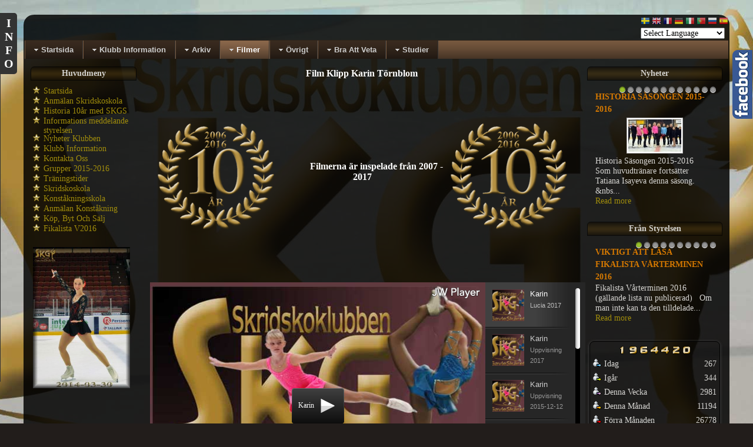

--- FILE ---
content_type: text/html; charset=utf-8
request_url: http://hbit.selfip.com:50080/dom/gavleskaret.se/gavleskaretv5/index.php/rwwe/karin-filmer-2007-2017
body_size: 13887
content:
<!DOCTYPE html PUBLIC "-//W3C//DTD XHTML 1.0 Transitional//EN" "http://www.w3.org/TR/xhtml1/DTD/xhtml1-transitional.dtd">
<html xmlns="http://www.w3.org/1999/xhtml" xml:lang="sv-se" lang="sv-se" dir="ltr">
<head>
   <base href="http://hbit.selfip.com:50080/dom/gavleskaret.se/gavleskaretv5/index.php/rwwe/karin-filmer-2007-2017" />
  <meta http-equiv="content-type" content="text/html; charset=utf-8" />
  <meta name="keywords" content="Gävle Konståkning Show Figurskating Sweden Skridskoskola Paråkning" />
  <meta name="author" content="Administrator" />
  <meta name="description" content="Konståkning Gävle Skridskoskola Paråkning" />
  <meta name="generator" content="Joomla! - Open Source Content Management" />
  <title>Karin Filmer 2007-2017</title>
  <link href="/dom/gavleskaret.se/gavleskaretv5/templates/4huvud_2_6_2013skgsver07col2/favicon.ico" rel="shortcut icon" type="image/vnd.microsoft.icon" />
  <link rel="stylesheet" href="/dom/gavleskaret.se/gavleskaretv5/plugins/system/slider/css/style.css" type="text/css" />
  <link rel="stylesheet" href="/dom/gavleskaret.se/gavleskaretv5/modules/mod_jpanel/assets/css/style.css" type="text/css" />
  <link rel="stylesheet" href="/dom/gavleskaret.se/gavleskaretv5/modules/mod_fblikeboxslider/assets/style.css" type="text/css" />
  <link rel="stylesheet" href="http://hbit.selfip.com:50080/dom/gavleskaret.se/gavleskaretv5/modules/mod_bt_contentslider/tmpl/css/btcontentslider.css" type="text/css" />
  <link rel="stylesheet" href="/dom/gavleskaret.se/gavleskaretv5/media/system/css/modal.css" type="text/css" />
  <link rel="stylesheet" href="/dom/gavleskaret.se/gavleskaretv5/media/mod_vvisit_counter/digit_counter/gold.css" type="text/css" />
  <link rel="stylesheet" href="/dom/gavleskaret.se/gavleskaretv5/media/mod_vvisit_counter/stats/users.css" type="text/css" />
  <link rel="stylesheet" href="/dom/gavleskaret.se/gavleskaretv5/modules/mod_pgt_socialweb/mod_pgt_socialweb.css" type="text/css" />
  <link rel="stylesheet" href="/dom/gavleskaret.se/gavleskaretv5/modules/mod_dropdown_megamenu/assets/css/dropdown_menu_left.css" type="text/css" />
  <link rel="stylesheet" href="/dom/gavleskaret.se/gavleskaretv5/modules/mod_dropdown_megamenu/assets/css/dropdown_menu_iphone.css" type="text/css" />
  <link rel="stylesheet" href="/dom/gavleskaret.se/gavleskaretv5/modules/mod_dropdown_megamenu/assets/css/brown/style.css" type="text/css" />
  <style type="text/css">
#sidejPanel_172_left .jpanelContent{height: 625px; }#sidejPanel_172_left .jpanelContent{width: 700px; }#sidejPanel_172_left .jpanelHandle{background-color: #333333; color: #FFFFFF; } #sidejPanel_172_left .jpanelContent{ border:1px solid #333333; }#sidejPanel_172_left .jpanelContent{background-color: #000000; }#sidejPanel_172_left{left:-711px; top:3%;}
#sidejPanel_172_left .jpanelHandle p{margin: 0;}
#sidejPanel_172_left .jpanelHandle{border-radius:0 5px 5px 0;}
#sidejPanel_172_left .jpanelHandle, #sidejPanel_172_left .jpanelContent{float:left;}
#btcontentslider175 .bt_handles{top: 0px !important;right: 5px !important}
		@media screen and (max-width: 480px){.bt-cs .bt-row{width:100%!important;}}#btcontentslider174 .bt_handles{top: 0px !important;right: 5px !important}
		@media screen and (max-width: 480px){.bt-cs .bt-row{width:100%!important;}}#vsir_1 { position:relative; height:240px; width:165px; }
#vsir_1 .vsig_slide_1 { height:240px; position:absolute; width:165px; }
        a.flag {font-size:16px;padding:1px 0;background-repeat:no-repeat;background-image:url('/dom/gavleskaret.se/gavleskaretv5/modules/mod_gtranslate/tmpl/lang/16a.png');}
        a.flag:hover {background-image:url('/dom/gavleskaret.se/gavleskaretv5/modules/mod_gtranslate/tmpl/lang/16.png');}
        a.flag img {border:0;}
        a.alt_flag {font-size:16px;padding:1px 0;background-repeat:no-repeat;background-image:url('/dom/gavleskaret.se/gavleskaretv5/modules/mod_gtranslate/tmpl/lang/alt_flagsa.png');}
        a.alt_flag:hover {background-image:url('/dom/gavleskaret.se/gavleskaretv5/modules/mod_gtranslate/tmpl/lang/alt_flags.png');}
        a.alt_flag img {border:0;}
    
  </style>
  <script src="/dom/gavleskaret.se/gavleskaretv5/media/system/js/mootools-core.js" type="text/javascript"></script>
  <script src="/dom/gavleskaret.se/gavleskaretv5/media/system/js/core.js" type="text/javascript"></script>
  <script src="/dom/gavleskaret.se/gavleskaretv5/media/system/js/caption.js" type="text/javascript"></script>
  <script src="http://hbit.selfip.com:50080/dom/gavleskaret.se/gavleskaretv5/media/jwadvanced/player/6/jwplayer.js" type="text/javascript"></script>
  <script src="/dom/gavleskaret.se/gavleskaretv5/media/system/js/mootools-more.js" type="text/javascript"></script>
  <script src="/dom/gavleskaret.se/gavleskaretv5/plugins/system/slider/js/script.js" type="text/javascript"></script>
  <script src="http://ajax.googleapis.com/ajax/libs/jquery/1.7.2/jquery.min.js" type="text/javascript"></script>
  <script src="/dom/gavleskaret.se/gavleskaretv5/modules/mod_jpanel/assets/js/jpanel.min.js" type="text/javascript"></script>
  <script src="http://hbit.selfip.com:50080/dom/gavleskaret.se/gavleskaretv5/modules/mod_bt_contentslider/tmpl/js/slides.js" type="text/javascript"></script>
  <script src="http://hbit.selfip.com:50080/dom/gavleskaret.se/gavleskaretv5/modules/mod_bt_contentslider/tmpl/js/default.js" type="text/javascript"></script>
  <script src="http://hbit.selfip.com:50080/dom/gavleskaret.se/gavleskaretv5/modules/mod_bt_contentslider/tmpl/js/jquery.easing.1.3.js" type="text/javascript"></script>
  <script src="/dom/gavleskaret.se/gavleskaretv5/media/system/js/modal.js" type="text/javascript"></script>
  <script src="/dom/gavleskaret.se/gavleskaretv5/modules/mod_vsir/js/vsir.js" type="text/javascript"></script>
  <script src="/dom/gavleskaret.se/gavleskaretv5/modules/mod_dropdown_megamenu/assets/js/dropdown_menu.js" type="text/javascript"></script>
  <script type="text/javascript">
window.addEvent('load', function() {
				new JCaption('img.caption');
			});/* START: Slider scripts */ var slider_mode = 'click'; var slider_speed = 500; var slider_fade_in_speed = 1000; var slider_fade_out_speed = 400; var slider_scroll = 1; var slider_slidelinkscroll = 1; var slider_url = ''; var slider_urlscroll = ''; var slider_use_cookies = 0; var slider_set_cookies = 0; var slider_cookie_name = 'slider_92d263ab59a8d78515908ac15c93f00c'; var slider_use_hash = 1; /* END: Slider scripts */$jp.fn.textWidth = function(){
  var html_org = $jp(this).html();
  var html_calc = "<span>" + html_org + "</span>";
  $jp(this).html(html_calc);
  var width = $jp(this).find("span:first").width();
  $jp(this).html(html_org);
  return width;
};

	$jp(document).ready(function() {
		
		hoverJpanel("#sidejPanel_172_left");
	});

		window.addEvent('domready', function() {

			SqueezeBox.initialize({});
			SqueezeBox.assign($$('a.modal'), {
				parse: 'rel'
			});
		});window.addEvent('domready',function(){var vsir_1 = new Vsir('.vsig_slide_1',{slideInterval:3500,transitionDuration:1500});});window.addEvent('domready', function() {
			$$('.hasTip').each(function(el) {
				var title = el.get('title');
				if (title) {
					var parts = title.split('::', 2);
					el.store('tip:title', parts[0]);
					el.store('tip:text', parts[1]);
				}
			});
			var JTooltips = new Tips($$('.hasTip'), { maxTitleChars: 50, fixed: false});
		});
  </script>

 <link rel="stylesheet" href="/dom/gavleskaret.se/gavleskaretv5/templates/system/css/system.css" type="text/css" />
 <link rel="stylesheet" href="/dom/gavleskaret.se/gavleskaretv5/templates/system/css/general.css" type="text/css" />
 <link rel="stylesheet" type="text/css" href="/dom/gavleskaret.se/gavleskaretv5/templates/4huvud_2_6_2013skgsver07col2/css/template.css" media="screen" />
 <!--[if IE 6]><link rel="stylesheet" href="/dom/gavleskaret.se/gavleskaretv5/templates/4huvud_2_6_2013skgsver07col2/css/template.ie6.css" type="text/css" media="screen" /><![endif]-->
 <!--[if IE 7]><link rel="stylesheet" href="/dom/gavleskaret.se/gavleskaretv5/templates/4huvud_2_6_2013skgsver07col2/css/template.ie7.css" type="text/css" media="screen" /><![endif]-->
 <script type="text/javascript">if ('undefined' != typeof jQuery) document._artxJQueryBackup = jQuery;</script>
 <script type="text/javascript" src="/dom/gavleskaret.se/gavleskaretv5/templates/4huvud_2_6_2013skgsver07col2/jquery.js"></script>
 <script type="text/javascript">jQuery.noConflict();</script>
 <script type="text/javascript" src="/dom/gavleskaret.se/gavleskaretv5/templates/4huvud_2_6_2013skgsver07col2/script.js"></script>
 <script type="text/javascript">if (document._artxJQueryBackup) jQuery = document._artxJQueryBackup;</script>
</head>
<body>
<div id="art-main">
    <div class="cleared reset-box"></div>
<div class="art-box art-sheet">
    <div class="art-box-body art-sheet-body">
<div class="art-bar art-nav">
<div class="art-nav-outer">
			<div class="art-hmenu-extra2"><noscript>Javascript is required to use <a href="http://gtranslate.net/">GTranslate</a> <a href="http://gtranslate.net/">free translator</a>, <a href="http://gtranslate.net/">translation delivery network</a></noscript>
<script type="text/javascript">
/* <![CDATA[ */
        if(top.location!=self.location)top.location=self.location;
    window['_tipoff']=function(){};window['_tipon']=function(a){};
    function doGTranslate(lang_pair) {if(lang_pair.value)lang_pair=lang_pair.value;if(lang_pair=='')return;if(location.hostname=='hbit.selfip.com' && lang_pair=='sv|sv')return;var lang=lang_pair.split('|')[1];if(location.hostname!='hbit.selfip.com' && lang_pair=='sv|sv')location.href=unescape(gfg('u'));else if(location.hostname=='hbit.selfip.com' && lang_pair!='sv|sv')location.href='http://translate.google.com/translate?client=tmpg&hl=en&langpair='+lang_pair+'&u='+escape(location.href);else location.href='http://translate.google.com/translate?client=tmpg&hl=en&langpair='+lang_pair+'&u='+unescape(gfg('u'));}
    function gfg(name) {name=name.replace(/[\[]/,"\\\[").replace(/[\]]/,"\\\]");var regexS="[\\?&]"+name+"=([^&#]*)";var regex=new RegExp(regexS);var results=regex.exec(location.href);if(results==null)return '';return results[1];}
    /* ]]> */
</script>


<a href="#" onclick="doGTranslate('sv|sv');return false;" title="Swedish" class="flag nturl" style="background-position:-700px -200px;"><img src="/dom/gavleskaret.se/gavleskaretv5/modules/mod_gtranslate/tmpl/lang/blank.png" height="16" width="16" alt="Swedish" /></a> <a href="#" onclick="doGTranslate('sv|en');return false;" title="English" class="flag nturl" style="background-position:-0px -0px;"><img src="/dom/gavleskaret.se/gavleskaretv5/modules/mod_gtranslate/tmpl/lang/blank.png" height="16" width="16" alt="English" /></a> <a href="#" onclick="doGTranslate('sv|fr');return false;" title="French" class="flag nturl" style="background-position:-200px -100px;"><img src="/dom/gavleskaret.se/gavleskaretv5/modules/mod_gtranslate/tmpl/lang/blank.png" height="16" width="16" alt="French" /></a> <a href="#" onclick="doGTranslate('sv|de');return false;" title="German" class="flag nturl" style="background-position:-300px -100px;"><img src="/dom/gavleskaret.se/gavleskaretv5/modules/mod_gtranslate/tmpl/lang/blank.png" height="16" width="16" alt="German" /></a> <a href="#" onclick="doGTranslate('sv|it');return false;" title="Italian" class="flag nturl" style="background-position:-600px -100px;"><img src="/dom/gavleskaret.se/gavleskaretv5/modules/mod_gtranslate/tmpl/lang/blank.png" height="16" width="16" alt="Italian" /></a> <a href="#" onclick="doGTranslate('sv|pt');return false;" title="Portuguese" class="flag nturl" style="background-position:-300px -200px;"><img src="/dom/gavleskaret.se/gavleskaretv5/modules/mod_gtranslate/tmpl/lang/blank.png" height="16" width="16" alt="Portuguese" /></a> <a href="#" onclick="doGTranslate('sv|ru');return false;" title="Russian" class="flag nturl" style="background-position:-500px -200px;"><img src="/dom/gavleskaret.se/gavleskaretv5/modules/mod_gtranslate/tmpl/lang/blank.png" height="16" width="16" alt="Russian" /></a> <a href="#" onclick="doGTranslate('sv|es');return false;" title="Spanish" class="flag nturl" style="background-position:-600px -200px;"><img src="/dom/gavleskaret.se/gavleskaretv5/modules/mod_gtranslate/tmpl/lang/blank.png" height="16" width="16" alt="Spanish" /></a> <br/><select onchange="doGTranslate(this);"><option value="">Select Language</option><option style="font-weight:bold;" value="sv|sv">Swedish</option><option  value="sv|af">Afrikaans</option><option  value="sv|sq">Albanian</option><option  value="sv|ar">Arabic</option><option  value="sv|hy">Armenian</option><option  value="sv|az">Azerbaijani</option><option  value="sv|eu">Basque</option><option  value="sv|be">Belarusian</option><option  value="sv|bg">Bulgarian</option><option  value="sv|ca">Catalan</option><option  value="sv|zh-CN">Chinese (Simplified)</option><option  value="sv|zh-TW">Chinese (Traditional)</option><option  value="sv|hr">Croatian</option><option  value="sv|cs">Czech</option><option  value="sv|da">Danish</option><option  value="sv|nl">Dutch</option><option  value="sv|en">English</option><option  value="sv|et">Estonian</option><option  value="sv|tl">Filipino</option><option  value="sv|fi">Finnish</option><option  value="sv|fr">French</option><option  value="sv|gl">Galician</option><option  value="sv|ka">Georgian</option><option  value="sv|de">German</option><option  value="sv|el">Greek</option><option  value="sv|ht">Haitian Creole</option><option  value="sv|iw">Hebrew</option><option  value="sv|hi">Hindi</option><option  value="sv|hu">Hungarian</option><option  value="sv|is">Icelandic</option><option  value="sv|id">Indonesian</option><option  value="sv|ga">Irish</option><option  value="sv|it">Italian</option><option  value="sv|ja">Japanese</option><option  value="sv|ko">Korean</option><option  value="sv|lv">Latvian</option><option  value="sv|lt">Lithuanian</option><option  value="sv|mk">Macedonian</option><option  value="sv|ms">Malay</option><option  value="sv|mt">Maltese</option><option  value="sv|no">Norwegian</option><option  value="sv|fa">Persian</option><option  value="sv|pl">Polish</option><option  value="sv|pt">Portuguese</option><option  value="sv|ro">Romanian</option><option  value="sv|ru">Russian</option><option  value="sv|sr">Serbian</option><option  value="sv|sk">Slovak</option><option  value="sv|sl">Slovenian</option><option  value="sv|es">Spanish</option><option  value="sv|sw">Swahili</option><option  value="sv|th">Thai</option><option  value="sv|tr">Turkish</option><option  value="sv|uk">Ukrainian</option><option  value="sv|ur">Urdu</option><option  value="sv|vi">Vietnamese</option><option  value="sv|cy">Welsh</option><option  value="sv|yi">Yiddish</option></select></div>
		<div id="js-mainnav" class="wrap clearfix">
	<div class="js-megamenu clearfix" id="js-meganav">
<ul class="megamenu level0"><li  class="mega first haschild"><a href="/dom/gavleskaret.se/gavleskaretv5/"  class="mega first haschild " id="menu373" ><span class="menu-title">Startsida</span></a><div class="childcontent cols1 ">
<div class="childcontent-inner-wrap">
<div class="childcontent-inner clearfix" style="width: 200px;"><div class="megacol column1 first" style="width: 200px;"><ul class="megamenu level1"><li  class="mega first"><a href="/dom/gavleskaret.se/gavleskaretv5/index.php/home/issponsring"  class="mega first " id="menu528" ><span class="menu-title">IsSponsring</span></a></li><li  class="mega last"><a href="http://hbit.selfip.com:50080/dom/gavleskaret.se/sponstips01/index.php" target="_blank"  class="mega last " id="menu569" ><span class="menu-title">SponsningsAndelsSpel</span></a></li></ul></div></div>
</div></div></li><li  class="mega haschild"><a href="/dom/gavleskaret.se/gavleskaretv5/index.php/overdelinfo"  class="mega haschild " id="menu309" ><span class="menu-title">Klubb Information</span></a><div class="childcontent cols1 ">
<div class="childcontent-inner-wrap">
<div class="childcontent-inner clearfix" style="width: 200px;"><div class="megacol column1 first" style="width: 200px;"><ul class="megamenu level1"><li  class="mega first"><a href="/dom/gavleskaret.se/gavleskaretv5/index.php/overdelinfo/anmalanskola2012"  class="mega first " id="menu456" ><span class="menu-title">Anmälan Skridskoskola</span></a></li><li  class="mega"><a href="/dom/gavleskaret.se/gavleskaretv5/index.php/overdelinfo/kon"  class="mega " id="menu292" ><span class="menu-title">Kontakta Oss</span></a></li><li  class="mega"><a href="/dom/gavleskaret.se/gavleskaretv5/index.php/overdelinfo/informations-medelande-styrelsen"  class="mega " id="menu518" ><span class="menu-title">Informations meddelande Styrelsen</span></a></li><li  class="mega"><a href="/dom/gavleskaret.se/gavleskaretv5/index.php/overdelinfo/nyheter-klubben"  class="mega " id="menu519" ><span class="menu-title">Nyheter Klubben</span></a></li><li  class="mega"><a href="/dom/gavleskaret.se/gavleskaretv5/index.php/overdelinfo/grupper-akare"  class="mega " id="menu354" ><span class="menu-title">Grupper-Åkare</span></a></li><li  class="mega"><a href="/dom/gavleskaret.se/gavleskaretv5/index.php/overdelinfo/instytr"  class="mega " id="menu308" ><span class="menu-title">Styrelse / Tränare mm</span></a></li><li  class="mega"><a href="/dom/gavleskaret.se/gavleskaretv5/index.php/overdelinfo/konstskola"  class="mega " id="menu301" ><span class="menu-title">Konståkningsskola Info</span></a></li><li  class="mega"><a href="/dom/gavleskaret.se/gavleskaretv5/index.php/overdelinfo/skola"  class="mega " id="menu293" ><span class="menu-title">Info Skridskoskola</span></a></li><li  class="mega"><a href="/dom/gavleskaret.se/gavleskaretv5/index.php/overdelinfo/anmkonst"  class="mega " id="menu296" ><span class="menu-title">Anmälan Konståkning</span></a></li><li  class="mega"><a href="/dom/gavleskaret.se/gavleskaretv5/index.php/overdelinfo/fikalista-h2015"  class="mega " id="menu300" ><span class="menu-title">Fikalista V2016</span></a></li><li  class="mega"><a href="http://www.gavleskaret.se/doc/stadgarSkGs.pdf" target="_blank"  class="mega " id="menu370" ><span class="menu-title">SKGS Stadgar PDF</span></a></li><li  class="mega last"><a href="http://hbit.selfip.com/dom/gavleskaret.se/gavleskaretv5/pdf/Klubbregler.pdf" target="_blank"  class="mega last " id="menu571" ><span class="menu-title">SKGS KlubbRegler PDF</span></a></li></ul></div></div>
</div></div></li><li  class="mega haschild"><a href="/dom/gavleskaret.se/gavleskaretv5/index.php/arktop"  class="mega haschild " id="menu307" ><span class="menu-title">Arkiv</span></a><div class="childcontent cols1 ">
<div class="childcontent-inner-wrap">
<div class="childcontent-inner clearfix" style="width: 200px;"><div class="megacol column1 first" style="width: 200px;"><ul class="megamenu level1"><li  class="mega first haschild"><a href="/dom/gavleskaret.se/gavleskaretv5/index.php/arktop/tavling"  class="mega first haschild " id="menu317" ><span class="menu-title">Grupper from 2006-2016</span></a><div class="childcontent cols1 ">
<div class="childcontent-inner-wrap">
<div class="childcontent-inner clearfix" style="width: 200px;"><div class="megacol column1 first" style="width: 200px;"><ul class="megamenu level2"><li  class="mega first"><a href="/dom/gavleskaret.se/gavleskaretv5/index.php/arktop/tavling/grupper-mm-2015-2016"  class="mega first " id="menu577" ><span class="menu-title">Grupper mm 2015-2016</span></a></li><li  class="mega"><a href="/dom/gavleskaret.se/gavleskaretv5/index.php/arktop/tavling/taevlingar-2014-2015"  class="mega " id="menu550" ><span class="menu-title">Grupper mm 2014-2015</span></a></li><li  class="mega"><a href="/dom/gavleskaret.se/gavleskaretv5/index.php/arktop/tavling/taevlingar-2013-2014"  class="mega " id="menu522" ><span class="menu-title">Grupper mm 2013-2014 </span></a></li><li  class="mega"><a href="/dom/gavleskaret.se/gavleskaretv5/index.php/arktop/tavling/taevlingar-2012-2013"  class="mega " id="menu469" ><span class="menu-title">Grupper mm 2012-2013</span></a></li><li  class="mega"><a href="/dom/gavleskaret.se/gavleskaretv5/index.php/arktop/tavling/taevlingar-2011-2012"  class="mega " id="menu393" ><span class="menu-title">Grupper mm 2011-2012</span></a></li><li  class="mega"><a href="/dom/gavleskaret.se/gavleskaretv5/index.php/arktop/tavling/tgr20092011"  class="mega " id="menu364" ><span class="menu-title">Grupper mm  2010-2011</span></a></li><li  class="mega"><a href="/dom/gavleskaret.se/gavleskaretv5/index.php/arktop/tavling/tgr20092010"  class="mega " id="menu353" ><span class="menu-title">Grupper mm  2009-2010</span></a></li><li  class="mega"><a href="/dom/gavleskaret.se/gavleskaretv5/index.php/arktop/tavling/saeson0809"  class="mega " id="menu299" ><span class="menu-title">Grupper mm 2008-2009</span></a></li><li  class="mega"><a href="/dom/gavleskaret.se/gavleskaretv5/index.php/arktop/tavling/saeson0708"  class="mega " id="menu287" ><span class="menu-title">Grupper mm 2007-2008</span></a></li><li  class="mega last"><a href="/dom/gavleskaret.se/gavleskaretv5/index.php/arktop/tavling/t0607"  class="mega last " id="menu360" ><span class="menu-title">Grupper mm 2006-2007</span></a></li></ul></div></div>
</div></div></li><li  class="mega"><a href="/dom/gavleskaret.se/gavleskaretv5/index.php?Itemid=297"  class="mega " id="menu297" ><span class="menu-title">Bildgalleri</span></a></li><li  class="mega haschild"><a href="/dom/gavleskaret.se/gavleskaretv5/index.php/arktop/repo"  class="mega haschild " id="menu327" ><span class="menu-title">Repotage mm</span></a><div class="childcontent cols1 ">
<div class="childcontent-inner-wrap">
<div class="childcontent-inner clearfix" style="width: 200px;"><div class="megacol column1 first" style="width: 200px;"><ul class="megamenu level2"><li  class="mega first"><a href="http://www.gavleskaret.se/tidning/0809/ljusnanskaret2009.htm" target="_blank"  class="mega first " id="menu349" ><span class="menu-title">Gefle Dagblad 090320</span></a></li><li  class="mega"><a href="http://www.gavleskaret.se/tidning/0809/brinkaskaret2009.htm" target="_blank"  class="mega " id="menu348" ><span class="menu-title">Gefle Dagblad 090211</span></a></li><li  class="mega"><a href="http://www.gavleskaret.se/tidning/0809/sundsvallmittpruetten2009.htm" target="_blank"  class="mega " id="menu346" ><span class="menu-title">Gefle Dagblad 090123</span></a></li><li  class="mega"><a href="http://gd.se/folkfamilj/folksant/1.238602" target="_blank"  class="mega " id="menu347" ><span class="menu-title">Gefle Dagblad 081117</span></a></li><li  class="mega"><a href="http://gd.se/nyheter/gavle/1.152359" target="_blank"  class="mega " id="menu324" ><span class="menu-title">Gefle Dagblad 081004</span></a></li><li  class="mega haschild"><a href="/dom/gavleskaret.se/gavleskaretv5/index.php/arktop/repo/repo2"  class="mega haschild " id="menu345" ><span class="menu-title">Repotage 2006-2007</span></a><div class="childcontent cols1 ">
<div class="childcontent-inner-wrap">
<div class="childcontent-inner clearfix" style="width: 200px;"><div class="megacol column1 first" style="width: 200px;"><ul class="megamenu level3"><li  class="mega first"><a href="http://gavleskaret.se/ovrigt/tidning/AB071022/AB071022.htm" target="_blank"  class="mega first " id="menu319" ><span class="menu-title">Arbetarbladet 071022</span></a></li><li  class="mega"><a href="http://www.gavleskaret.se/tidning/GD060917/GD060917.htm" target="_blank"  class="mega " id="menu321" ><span class="menu-title">Gefle Dagblad 060917</span></a></li><li  class="mega"><a href="http://www.gavleskaret.se/tidning/GD061203/GD061203.htm" target="_blank"  class="mega " id="menu322" ><span class="menu-title">Gefle Dagblad 061203</span></a></li><li  class="mega last"><a href="http://www.gavleskaret.se/tidning/GD070204/GD070204.htm" target="_blank"  class="mega last " id="menu323" ><span class="menu-title">Gefle Dagblad 070204</span></a></li></ul></div></div>
</div></div></li><li  class="mega"><a href="http://www.gavleskaret.se/sportlov/Sportlov08vera.pdf" target="_blank"  class="mega " id="menu325" ><span class="menu-title">Sportlovskatalogen 2008</span></a></li><li  class="mega last"><a href="http://www.gavleskaret.se/sportlov/Sportlov20200720karin_alexander.pdf" target="_blank"  class="mega last " id="menu326" ><span class="menu-title">Sportlovskatalogen 2007</span></a></li></ul></div></div>
</div></div></li><li  class="mega"><a href="/dom/gavleskaret.se/gavleskaretv5/index.php/arktop/proggav"  class="mega " id="menu338" ><span class="menu-title">ShowProgram 08</span></a></li><li  class="mega last"><a href="/dom/gavleskaret.se/gavleskaretv5/index.php/arktop/stoerre"  class="mega last " id="menu371" ><span class="menu-title">ShowProgram 08 St</span></a></li></ul></div></div>
</div></div></li><li  class="mega haschild active"><a href="/dom/gavleskaret.se/gavleskaretv5/index.php/rwwe"  class="mega haschild active " id="menu304" ><span class="menu-title">Filmer</span></a><div class="childcontent cols1 ">
<div class="childcontent-inner-wrap">
<div class="childcontent-inner clearfix" style="width: 200px;"><div class="megacol column1 first" style="width: 200px;"><ul class="megamenu level1"><li  class="mega first active"><a href="/dom/gavleskaret.se/gavleskaretv5/index.php/rwwe/karin-filmer-2007-2017"  class="mega first active " id="menu582" ><span class="menu-title">Karin Filmer 2007-2017</span></a></li><li  class="mega haschild"><a href="http://hbit.selfip.com:50080/dom/gavleskaret.se/gavleskaretv5/index.php"  class="mega haschild " id="menu310" ><span class="menu-title">Filmer från Tävlingar</span></a><div class="childcontent cols1 ">
<div class="childcontent-inner-wrap">
<div class="childcontent-inner clearfix" style="width: 200px;"><div class="megacol column1 first" style="width: 200px;"><ul class="megamenu level2"><li  class="mega first haschild"><a href="/dom/gavleskaret.se/gavleskaretv5/index.php/rwwe/filtav/taevlingsfilmer-14-15"  class="mega first haschild " id="menu575" ><span class="menu-title">Tävlingsfilmer 14-15</span></a><div class="childcontent cols1 ">
<div class="childcontent-inner-wrap">
<div class="childcontent-inner clearfix" style="width: 200px;"><div class="megacol column1 first" style="width: 200px;"><ul class="megamenu level3"><li  class="mega first"><a href="/dom/gavleskaret.se/gavleskaretv5/index.php/rwwe/filtav/taevlingsfilmer-14-15/taevlingen-brinkaskaeret-2015"  class="mega first " id="menu574" ><span class="menu-title">Tävlingen Brinkaskäret 2015</span></a></li></ul></div></div>
</div></div></li><li  class="mega haschild"><a href="/dom/gavleskaret.se/gavleskaretv5/index.php/rwwe/filtav/taevlingsfilmer-13-14"  class="mega haschild " id="menu542" ><span class="menu-title">Tävlingsfilmer 13-14</span></a><div class="childcontent cols1 ">
<div class="childcontent-inner-wrap">
<div class="childcontent-inner clearfix" style="width: 200px;"><div class="megacol column1 first" style="width: 200px;"><ul class="megamenu level3"><li  class="mega first"><a href="/dom/gavleskaret.se/gavleskaretv5/index.php/rwwe/filtav/taevlingsfilmer-13-14/leksand-1402-22-23"  class="mega first " id="menu543" ><span class="menu-title">Leksand 1402_22-23</span></a></li></ul></div></div>
</div></div></li><li  class="mega haschild"><a href="/dom/gavleskaret.se/gavleskaretv5/index.php/rwwe/filtav/taevlingsfilmer-12-13"  class="mega haschild " id="menu486" ><span class="menu-title">Tävlingsfilmer 12-13</span></a><div class="childcontent cols1 ">
<div class="childcontent-inner-wrap">
<div class="childcontent-inner clearfix" style="width: 200px;"><div class="megacol column1 first" style="width: 200px;"><ul class="megamenu level3"><li  class="mega first"><a href="/dom/gavleskaret.se/gavleskaretv5/index.php/rwwe/filtav/taevlingsfilmer-12-13/bollnaes-130309-mm"  class="mega first " id="menu523" ><span class="menu-title">Bollnäs 130309 mm</span></a></li></ul></div></div>
</div></div></li><li  class="mega haschild"><a href="http://hbit.selfip.com:50080/dom/gavleskaret.se/gavleskaretv5/index.php"  class="mega haschild " id="menu378" ><span class="menu-title">Tävlingsfilmer 10-11</span></a><div class="childcontent cols1 ">
<div class="childcontent-inner-wrap">
<div class="childcontent-inner clearfix" style="width: 200px;"><div class="megacol column1 first" style="width: 200px;"><ul class="megamenu level3"><li  class="mega first"><a href="/dom/gavleskaret.se/gavleskaretv5/index.php/rwwe/filtav/taevlingsfilmer-10-11/2011-stockholm-trophy"  class="mega first " id="menu392" ><span class="menu-title">2011 Stockholm Trophy</span></a></li><li  class="mega"><a href="/dom/gavleskaret.se/gavleskaretv5/index.php/rwwe/filtav/taevlingsfilmer-10-11/2011-cremabskaret"  class="mega " id="menu390" ><span class="menu-title">2011 Cremabskaret</span></a></li><li  class="mega"><a href="/dom/gavleskaret.se/gavleskaretv5/index.php/rwwe/filtav/taevlingsfilmer-10-11/2011-orsa"  class="mega " id="menu389" ><span class="menu-title">2011 Orsa</span></a></li><li  class="mega"><a href="/dom/gavleskaret.se/gavleskaretv5/index.php/rwwe/filtav/taevlingsfilmer-10-11/2011-saeter-a-uppsala"  class="mega " id="menu388" ><span class="menu-title">2011 Säter &amp; Uppsala</span></a></li><li  class="mega"><a href="/dom/gavleskaret.se/gavleskaretv5/index.php/rwwe/filtav/taevlingsfilmer-10-11/sm-2010-par"  class="mega " id="menu385" ><span class="menu-title">SM 2010 Par</span></a></li><li  class="mega"><a href="/dom/gavleskaret.se/gavleskaretv5/index.php/rwwe/filtav/taevlingsfilmer-10-11/10111314-sandviken"  class="mega " id="menu384" ><span class="menu-title">10111314 Sandviken</span></a></li><li  class="mega"><a href="/dom/gavleskaret.se/gavleskaretv5/index.php/rwwe/filtav/taevlingsfilmer-10-11/10092224-milano"  class="mega " id="menu383" ><span class="menu-title">10092224 Milano</span></a></li><li  class="mega last"><a href="/dom/gavleskaret.se/gavleskaretv5/index.php/rwwe/filtav/taevlingsfilmer-10-11/diverse-sebastian"  class="mega last " id="menu391" ><span class="menu-title">Diverse Sebastian</span></a></li></ul></div></div>
</div></div></li><li  class="mega haschild"><a href="http://hbit.selfip.com:50080/dom/gavleskaret.se/gavleskaretv5/index.php"  class="mega haschild " id="menu377" ><span class="menu-title">Tävlingsfilmer 09-10</span></a><div class="childcontent cols1 ">
<div class="childcontent-inner-wrap">
<div class="childcontent-inner clearfix" style="width: 200px;"><div class="megacol column1 first" style="width: 200px;"><ul class="megamenu level3"><li  class="mega first"><a href="/dom/gavleskaret.se/gavleskaretv5/index.php/rwwe/filtav/taevlingsfilmer-09-10/boll2010"  class="mega first " id="menu367" ><span class="menu-title">10031314 Bollnäs</span></a></li><li  class="mega"><a href="/dom/gavleskaret.se/gavleskaretv5/index.php/rwwe/filtav/taevlingsfilmer-09-10/bor2010"  class="mega " id="menu368" ><span class="menu-title">10022021 Borlänge</span></a></li><li  class="mega"><a href="/dom/gavleskaret.se/gavleskaretv5/index.php/rwwe/filtav/taevlingsfilmer-09-10/hud2010"  class="mega " id="menu366" ><span class="menu-title">10021314 Hudik</span></a></li><li  class="mega"><a href="/dom/gavleskaret.se/gavleskaretv5/index.php/rwwe/filtav/taevlingsfilmer-09-10/10012324-uppsala"  class="mega " id="menu372" ><span class="menu-title">100123_24 Uppsala</span></a></li><li  class="mega"><a href="/dom/gavleskaret.se/gavleskaretv5/index.php/rwwe/filtav/taevlingsfilmer-09-10/par20092010"  class="mega " id="menu357" ><span class="menu-title">SM 2009-2010 Par</span></a></li><li  class="mega last"><a href="/dom/gavleskaret.se/gavleskaretv5/index.php/rwwe/filtav/taevlingsfilmer-09-10/svi1415"  class="mega last " id="menu356" ><span class="menu-title">09111415 Sandviken</span></a></li></ul></div></div>
</div></div></li><li  class="mega haschild"><a href="http://hbit.selfip.com:50080/dom/gavleskaret.se/gavleskaretv5/index.php"  class="mega haschild " id="menu376" ><span class="menu-title">Tävlingsfilmer 08-09</span></a><div class="childcontent cols1 ">
<div class="childcontent-inner-wrap">
<div class="childcontent-inner clearfix" style="width: 200px;"><div class="megacol column1 first" style="width: 200px;"><ul class="megamenu level3"><li  class="mega first"><a href="/dom/gavleskaret.se/gavleskaretv5/index.php/rwwe/filtav/taevlingsfilmer-08-09/bollnas090314"  class="mega first " id="menu343" ><span class="menu-title">090314 Bollnäs</span></a></li><li  class="mega"><a href="/dom/gavleskaret.se/gavleskaretv5/index.php/rwwe/filtav/taevlingsfilmer-08-09/09mini"  class="mega " id="menu341" ><span class="menu-title">090310 Mini Gävle</span></a></li><li  class="mega"><a href="/dom/gavleskaret.se/gavleskaretv5/index.php/rwwe/filtav/taevlingsfilmer-08-09/svik09"  class="mega " id="menu316" ><span class="menu-title">090131 Sandviken</span></a></li><li  class="mega last"><a href="/dom/gavleskaret.se/gavleskaretv5/index.php/rwwe/filtav/taevlingsfilmer-08-09/08orsa"  class="mega last " id="menu315" ><span class="menu-title">081129 Orsa</span></a></li></ul></div></div>
</div></div></li><li  class="mega haschild"><a href="http://hbit.selfip.com:50080/dom/gavleskaret.se/gavleskaretv5/index.php"  class="mega haschild " id="menu375" ><span class="menu-title">Tävlingsfilmer 07-08</span></a><div class="childcontent cols1 ">
<div class="childcontent-inner-wrap">
<div class="childcontent-inner clearfix" style="width: 200px;"><div class="megacol column1 first" style="width: 200px;"><ul class="megamenu level3"><li  class="mega first"><a href="/dom/gavleskaret.se/gavleskaretv5/index.php/rwwe/filtav/taevlingsfilmer-07-08/hud08"  class="mega first " id="menu312" ><span class="menu-title">080216 Huddik</span></a></li><li  class="mega"><a href="/dom/gavleskaret.se/gavleskaretv5/index.php/rwwe/filtav/taevlingsfilmer-07-08/sund08"  class="mega " id="menu311" ><span class="menu-title">080119 Sundsvall</span></a></li><li  class="mega last"><a href="/dom/gavleskaret.se/gavleskaretv5/index.php/rwwe/filtav/taevlingsfilmer-07-08/08sand"  class="mega last " id="menu313" ><span class="menu-title">080112 Sandviken</span></a></li></ul></div></div>
</div></div></li><li  class="mega last haschild"><a href="http://hbit.selfip.com:50080/dom/gavleskaret.se/gavleskaretv5/index.php"  class="mega last haschild " id="menu374" ><span class="menu-title">Tävlingsfilmer 06-07</span></a><div class="childcontent cols1 ">
<div class="childcontent-inner-wrap">
<div class="childcontent-inner clearfix" style="width: 200px;"><div class="megacol column1 first" style="width: 200px;"><ul class="megamenu level3"><li  class="mega first"><a href="/dom/gavleskaret.se/gavleskaretv5/index.php/rwwe/filtav/taevlingsfilmer-06-07/07boll"  class="mega first " id="menu314" ><span class="menu-title">070318 Bollnäs</span></a></li></ul></div></div>
</div></div></li></ul></div></div>
</div></div></li><li  class="mega haschild"><a href="http://hbit.selfip.com:50080/dom/gavleskaret.se/gavleskaretv5/index.php"  class="mega haschild " id="menu306" ><span class="menu-title">Från Läger</span></a><div class="childcontent cols1 ">
<div class="childcontent-inner-wrap">
<div class="childcontent-inner clearfix" style="width: 200px;"><div class="megacol column1 first" style="width: 200px;"><ul class="megamenu level2"><li  class="mega first"><a href="/dom/gavleskaret.se/gavleskaretv5/index.php/rwwe/flll/08fu"  class="mega first " id="menu271" ><span class="menu-title">080427 Furudal</span></a></li><li  class="mega"><a href="/dom/gavleskaret.se/gavleskaretv5/index.php/rwwe/flll/07alvd"  class="mega " id="menu272" ><span class="menu-title">070922 Älvdalen</span></a></li><li  class="mega"><a href="/dom/gavleskaret.se/gavleskaretv5/index.php/rwwe/flll/07valbo"  class="mega " id="menu273" ><span class="menu-title">07 V31-V32 Valbo</span></a></li><li  class="mega last"><a href="/dom/gavleskaret.se/gavleskaretv5/index.php/rwwe/flll/07furud"  class="mega last " id="menu274" ><span class="menu-title">070511-12 Furudal</span></a></li></ul></div></div>
</div></div></li><li  class="mega haschild"><a href="http://hbit.selfip.com:50080/dom/gavleskaret.se/gavleskaretv5/index.php"  class="mega haschild " id="menu328" ><span class="menu-title">Föreningsfilmer</span></a><div class="childcontent cols1 ">
<div class="childcontent-inner-wrap">
<div class="childcontent-inner clearfix" style="width: 200px;"><div class="megacol column1 first" style="width: 200px;"><ul class="megamenu level2"><li  class="mega first"><a href="/dom/gavleskaret.se/gavleskaretv5/index.php/rwwe/fffilm/07ryss"  class="mega first " id="menu332" ><span class="menu-title">2007 Ryskt Besök</span></a></li><li  class="mega"><a href="/dom/gavleskaret.se/gavleskaretv5/index.php/rwwe/fffilm/07julavs"  class="mega " id="menu331" ><span class="menu-title">071222 Julavslutning</span></a></li><li  class="mega"><a href="/dom/gavleskaret.se/gavleskaretv5/index.php/rwwe/fffilm/mark07"  class="mega " id="menu330" ><span class="menu-title">070609 MarkAvslutning</span></a></li><li  class="mega last"><a href="/dom/gavleskaret.se/gavleskaretv5/index.php/rwwe/fffilm/foerstafilmeni-foereningen"  class="mega last " id="menu305" ><span class="menu-title">Första Filmen</span></a></li></ul></div></div>
</div></div></li><li  class="mega"><a href="/dom/gavleskaret.se/gavleskaretv5/index.php/rwwe/is-reklam-film"  class="mega " id="menu531" ><span class="menu-title">Is Reklam film</span></a></li><li  class="mega"><a href="/dom/gavleskaret.se/gavleskaretv5/index.php/rwwe/lucia-12-12-2013"  class="mega " id="menu532" ><span class="menu-title">Lucia 12/12 2013</span></a></li><li  class="mega"><a href="/dom/gavleskaret.se/gavleskaretv5/index.php/rwwe/lucia-och-karin-05-12-2015"  class="mega " id="menu579" ><span class="menu-title">Lucia  Och Karin 05/12 2015</span></a></li><li  class="mega"><a href="/dom/gavleskaret.se/gavleskaretv5/index.php/rwwe/filmav-3"  class="mega " id="menu488" ><span class="menu-title">Allt från SKGS Show 2008</span></a></li><li  class="mega"><a href="/dom/gavleskaret.se/gavleskaretv5/index.php/rwwe/filmav"  class="mega " id="menu337" ><span class="menu-title">Show 2008 Reklam</span></a></li><li  class="mega last haschild"><a href="http://hbit.selfip.com:50080/dom/gavleskaret.se/gavleskaretv5/index.php"  class="mega last haschild " id="menu362" ><span class="menu-title">Uppvisningar &amp; Blandat</span></a><div class="childcontent cols1 ">
<div class="childcontent-inner-wrap">
<div class="childcontent-inner clearfix" style="width: 200px;"><div class="megacol column1 first" style="width: 200px;"><ul class="megamenu level2"><li  class="mega first"><a href="/dom/gavleskaret.se/gavleskaretv5/index.php/rwwe/sammla/uppvisning-skoleavslut-15-3-14"  class="mega first " id="menu546" ><span class="menu-title">Uppvisning/Skoleavslut 15/3 14</span></a></li><li  class="mega"><a href="/dom/gavleskaret.se/gavleskaretv5/index.php/rwwe/sammla/moa-i-spanien-2-filmer"  class="mega " id="menu573" ><span class="menu-title">Moa i Spanien 2 Filmer</span></a></li><li  class="mega"><a href="/dom/gavleskaret.se/gavleskaretv5/index.php/rwwe/sammla/uppvisning20130113"  class="mega " id="menu485" ><span class="menu-title">Uppvisning20130113</span></a></li><li  class="mega"><a href="/dom/gavleskaret.se/gavleskaretv5/index.php/rwwe/sammla/uppvisning20091101"  class="mega " id="menu580" ><span class="menu-title">Uppvisning20091101</span></a></li><li  class="mega"><a href="/dom/gavleskaret.se/gavleskaretv5/index.php/rwwe/sammla/jul-avslutning-2013"  class="mega " id="menu534" ><span class="menu-title">Jul Avslutning 2013</span></a></li><li  class="mega"><a href="/dom/gavleskaret.se/gavleskaretv5/index.php/rwwe/sammla/jul-avslutning-2015"  class="mega " id="menu581" ><span class="menu-title">Jul Avslutning 2015</span></a></li><li  class="mega"><a href="/dom/gavleskaret.se/gavleskaretv5/index.php/rwwe/sammla/jul-avslutning-2012"  class="mega " id="menu479" ><span class="menu-title">Jul Avslutning 2012</span></a></li><li  class="mega"><a href="/dom/gavleskaret.se/gavleskaretv5/index.php/rwwe/sammla/filmer-fran-julavslutning-2011"  class="mega " id="menu394" ><span class="menu-title">Julavslutning 2011</span></a></li><li  class="mega last"><a href="/dom/gavleskaret.se/gavleskaretv5/index.php/rwwe/sammla/julavslutning2010"  class="mega last " id="menu386" ><span class="menu-title">Julavslutning2010</span></a></li></ul></div></div>
</div></div></li></ul></div></div>
</div></div></li><li  class="mega haschild"><a href="/dom/gavleskaret.se/gavleskaretv5/index.php/annat"  class="mega haschild " id="menu318" ><span class="menu-title">Övrigt</span></a><div class="childcontent cols1 ">
<div class="childcontent-inner-wrap">
<div class="childcontent-inner clearfix" style="width: 200px;"><div class="megacol column1 first" style="width: 200px;"><ul class="megamenu level1"><li  class="mega first"><a href="http://hbit.selfip.com:50080/dom/gavleskaret.se/sponstips01/index.php" target="_blank"  class="mega first " id="menu570" ><span class="menu-title">SponsningsAndelsSpel</span></a></li><li  class="mega"><a href="/dom/gavleskaret.se/gavleskaretv5/index.php/annat/webl"  class="mega " id="menu302" ><span class="menu-title">Web Länkar</span></a></li><li  class="mega"><a href="/dom/gavleskaret.se/gavleskaretv5/index.php/annat/ny-koep-byt-saelj"  class="mega " id="menu387" ><span class="menu-title">Ny Köp Byt &amp; Sälj</span></a></li><li  class="mega"><a href="http://hbit.selfip.com:50080/dom/gavleskaret.se/gavleskaretv5/bif/bif.htm" target="_blank"  class="mega " id="menu336" ><span class="menu-title">Tack till Brynäs IF</span></a></li><li  class="mega"><a href="http://www.idrottonline.se/gavle/skgavleskaret-konstakning" target="_blank"  class="mega " id="menu352" ><span class="menu-title">IdrottOnline SKGS</span></a></li><li  class="mega last"><a href="/dom/gavleskaret.se/gavleskaretv5/index.php/annat/inloggning"  class="mega last " id="menu379" ><span class="menu-title">Inloggning</span></a></li></ul></div></div>
</div></div></li><li  class="mega haschild"><a href="/dom/gavleskaret.se/gavleskaretv5/index.php/ovinf"  class="mega haschild " id="menu339" ><span class="menu-title">Bra Att Veta</span></a><div class="childcontent cols1 ">
<div class="childcontent-inner-wrap">
<div class="childcontent-inner clearfix" style="width: 200px;"><div class="megacol column1 first" style="width: 200px;"><ul class="megamenu level1"><li  class="mega first"><a href="/dom/gavleskaret.se/gavleskaretv5/index.php/ovinf/skridskoskolemaerken"  class="mega first " id="menu576" ><span class="menu-title">SkridskoskoleMärken</span></a></li><li  class="mega"><a href="/dom/gavleskaret.se/gavleskaretv5/index.php/ovinf/infskri"  class="mega " id="menu333" ><span class="menu-title">Skridsko Info</span></a></li><li  class="mega"><a href="/dom/gavleskaret.se/gavleskaretv5/index.php/ovinf/tavgru"  class="mega " id="menu335" ><span class="menu-title">Tävlingar &amp; Grupper</span></a></li><li  class="mega last"><a href="/dom/gavleskaret.se/gavleskaretv5/index.php/ovinf/tslic"  class="mega last " id="menu334" ><span class="menu-title">Tester &amp; Licenser</span></a></li></ul></div></div>
</div></div></li><li  class="mega last haschild"><a href="/dom/gavleskaret.se/gavleskaretv5/index.php/studier"  class="mega last haschild " id="menu380" ><span class="menu-title">Studier</span></a><div class="childcontent cols1 ">
<div class="childcontent-inner-wrap">
<div class="childcontent-inner clearfix" style="width: 200px;"><div class="megacol column1 first" style="width: 200px;"><ul class="megamenu level1"><li  class="mega first"><a href="/dom/gavleskaret.se/gavleskaretv5/index.php/studier/studier-2"  class="mega first " id="menu490" ><span class="menu-title">Studier</span></a></li></ul></div></div>
</div></div></li></ul>
</div>		<script type="text/javascript">
		var megamenu = new jsMegaMenuMoo ('js-meganav', {
			'bgopacity': 0,
			'delayHide': 300,
			'slide': 1,
			'fading': 0,
			'menutype':'horizontal',
			'direction':'down',
			'action':'mouseenter',
			'tips': false,
			'duration': 300,
			'hover_delay': 0		});
		</script>
		</div>

</div>
</div>
<div class="cleared reset-box"></div>
<div class="art-layout-wrapper">
    <div class="art-content-layout">
        <div class="art-content-layout-row">
<div class="art-layout-cell art-sidebar1">
        <div class="art-box art-block">
            <div class="art-box-body art-block-body">
        
                <div class="art-bar art-blockheader">
            <h3 class="t">
        Huvudmeny</h3>
        </div>
                <div class="art-box art-blockcontent">
            <div class="art-box-body art-blockcontent-body">
        
        <ul class="menu"><li class="item-448"><a href="/dom/gavleskaret.se/gavleskaretv5/index.php/startsida2">Startsida</a></li><li class="item-472"><a href="/dom/gavleskaret.se/gavleskaretv5/index.php/anmalanskola2012-2">Anmälan Skridskoskola</a></li><li class="item-578"><a href="/dom/gavleskaret.se/gavleskaretv5/index.php/historia-10ar-med-skgs">Historia 10år med SKGS</a></li><li class="item-520"><a href="/dom/gavleskaret.se/gavleskaretv5/index.php/informations-medelande-styrelsen">Informations meddelande styrelsen</a></li><li class="item-521"><a href="/dom/gavleskaret.se/gavleskaretv5/index.php/nyheter-klubben">Nyheter Klubben</a></li><li class="item-50"><a href="/dom/gavleskaret.se/gavleskaretv5/index.php/kinfo99">Klubb Information</a></li><li class="item-59"><a href="/dom/gavleskaret.se/gavleskaretv5/index.php/kon95">Kontakta Oss</a></li><li class="item-355"><a href="/dom/gavleskaret.se/gavleskaretv5/index.php/grupper-2015-2016">Grupper 2015-2016</a></li><li class="item-37"><a href="/dom/gavleskaret.se/gavleskaretv5/index.php/is-mm103">Träningstider</a></li><li class="item-60"><a href="/dom/gavleskaret.se/gavleskaretv5/index.php/skola94">Skridskoskola</a></li><li class="item-262"><a href="/dom/gavleskaret.se/gavleskaretv5/index.php/konstskola25">Konståkningsskola</a></li><li class="item-110"><a href="/dom/gavleskaret.se/gavleskaretv5/index.php/anmkonst51">Anmälan Konståkning</a></li><li class="item-58"><a href="/dom/gavleskaret.se/gavleskaretv5/index.php/koep-byt-och-saelj">Köp, Byt Och Sälj</a></li><li class="item-150"><a href="/dom/gavleskaret.se/gavleskaretv5/index.php/fikalista-v2016">Fikalista V2016</a></li></ul>
        
        		<div class="cleared"></div>
            </div>
        </div>
        
        
        		<div class="cleared"></div>
            </div>
        </div>
        
        <div class="art-box art-block">
            <div class="art-box-body art-block-body">
        
                        <div class="art-box art-blockcontent">
            <div class="art-box-body art-blockcontent-body">
        
            <div id="vsir_1">    
        <div class="vsig_slide_1" ><img src="/dom/gavleskaret.se/gavleskaretv5/ranbild2014/klara.jpg" alt="" width="165" height="240" /></div>    
        <div class="vsig_slide_1" ><img src="/dom/gavleskaret.se/gavleskaretv5/ranbild2014/enskildabilder2.jpg" alt="" width="165" height="240" /></div>    
        <div class="vsig_slide_1" ><img src="/dom/gavleskaret.se/gavleskaretv5/ranbild2014/vendla.jpg" alt="" width="165" height="240" /></div>    
        <div class="vsig_slide_1" ><img src="/dom/gavleskaret.se/gavleskaretv5/ranbild2014/moa.jpg" alt="" width="165" height="240" /></div>    
        <div class="vsig_slide_1" ><img src="/dom/gavleskaret.se/gavleskaretv5/ranbild2014/wendy.jpg" alt="" width="165" height="240" /></div>    
        <div class="vsig_slide_1" ><img src="/dom/gavleskaret.se/gavleskaretv5/ranbild2014/thea.jpg" alt="" width="165" height="240" /></div>    
        <div class="vsig_slide_1" ><img src="/dom/gavleskaret.se/gavleskaretv5/ranbild2014/elvira.jpg" alt="" width="165" height="240" /></div>    
        <div class="vsig_slide_1" ><img src="/dom/gavleskaret.se/gavleskaretv5/ranbild2014/mimmi.jpg" alt="" width="165" height="240" /></div>    
        <div class="vsig_slide_1" ><img src="/dom/gavleskaret.se/gavleskaretv5/ranbild2014/dilan.jpg" alt="" width="165" height="240" /></div>    
        <div class="vsig_slide_1" ><img src="/dom/gavleskaret.se/gavleskaretv5/ranbild2014/alice.jpg" alt="" width="165" height="240" /></div>    
        <div class="vsig_slide_1" ><img src="/dom/gavleskaret.se/gavleskaretv5/ranbild2014/ebba.jpg" alt="" width="165" height="240" /></div>    
        <div class="vsig_slide_1" ><img src="/dom/gavleskaret.se/gavleskaretv5/ranbild2014/sofia.jpg" alt="" width="165" height="240" /></div>    
        <div class="vsig_slide_1" ><img src="/dom/gavleskaret.se/gavleskaretv5/ranbild2014/nora.jpg" alt="" width="165" height="240" /></div>    
        <div class="vsig_slide_1" ><img src="/dom/gavleskaret.se/gavleskaretv5/ranbild2014/jasmin.jpg" alt="" width="165" height="240" /></div>    
        <div class="vsig_slide_1" ><img src="/dom/gavleskaret.se/gavleskaretv5/ranbild2014/ellie.jpg" alt="" width="165" height="240" /></div>    
        <div class="vsig_slide_1" ><img src="/dom/gavleskaret.se/gavleskaretv5/ranbild2014/emilia.jpg" alt="" width="165" height="240" /></div>    
        <div class="vsig_slide_1" ><img src="/dom/gavleskaret.se/gavleskaretv5/ranbild2014/alva.jpg" alt="" width="165" height="240" /></div>    
        <div class="vsig_slide_1" ><img src="/dom/gavleskaret.se/gavleskaretv5/ranbild2014/lisa.jpg" alt="" width="165" height="240" /></div>    
        <div class="vsig_slide_1" ><img src="/dom/gavleskaret.se/gavleskaretv5/ranbild2014/lizette.jpg" alt="" width="165" height="240" /></div>    
        <div class="vsig_slide_1" ><img src="/dom/gavleskaret.se/gavleskaretv5/ranbild2014/selina.jpg" alt="" width="165" height="240" /></div>    
        <div class="vsig_slide_1" ><img src="/dom/gavleskaret.se/gavleskaretv5/ranbild2014/tanja.jpg" alt="" width="165" height="240" /></div>    
        <div class="vsig_slide_1" ><img src="/dom/gavleskaret.se/gavleskaretv5/ranbild2014/cecilia.jpg" alt="" width="165" height="240" /></div>    
        <div class="vsig_slide_1" ><img src="/dom/gavleskaret.se/gavleskaretv5/ranbild2014/mathildah.jpg" alt="" width="165" height="240" /></div>    
        <div class="vsig_slide_1" ><img src="/dom/gavleskaret.se/gavleskaretv5/ranbild2014/lia.jpg" alt="" width="165" height="240" /></div>    
        <div class="vsig_slide_1" ><img src="/dom/gavleskaret.se/gavleskaretv5/ranbild2014/enskildabilder1.jpg" alt="" width="165" height="240" /></div>    
        <div class="vsig_slide_1" ><img src="/dom/gavleskaret.se/gavleskaretv5/ranbild2014/enskildabilder3.jpg" alt="" width="165" height="240" /></div>    
        <div class="vsig_slide_1" ><img src="/dom/gavleskaret.se/gavleskaretv5/ranbild2014/etty.jpg" alt="" width="165" height="240" /></div>    
        <div class="vsig_slide_1" ><img src="/dom/gavleskaret.se/gavleskaretv5/ranbild2014/tilde.jpg" alt="" width="165" height="240" /></div>    
        <div class="vsig_slide_1" ><img src="/dom/gavleskaret.se/gavleskaretv5/ranbild2014/maria.jpg" alt="" width="165" height="240" /></div>    
        <div class="vsig_slide_1" ><img src="/dom/gavleskaret.se/gavleskaretv5/ranbild2014/mira.jpg" alt="" width="165" height="240" /></div>    
        <div class="vsig_slide_1" ><img src="/dom/gavleskaret.se/gavleskaretv5/ranbild2014/karin.jpg" alt="" width="165" height="240" /></div>    
        <div class="vsig_slide_1" ><img src="/dom/gavleskaret.se/gavleskaretv5/ranbild2014/ida.jpg" alt="" width="165" height="240" /></div>    
        <div class="vsig_slide_1" ><img src="/dom/gavleskaret.se/gavleskaretv5/ranbild2014/cornelia.jpg" alt="" width="165" height="240" /></div>    
        <div class="vsig_slide_1" ><img src="/dom/gavleskaret.se/gavleskaretv5/ranbild2014/chantelle.jpg" alt="" width="165" height="240" /></div>    
        <div class="vsig_slide_1" ><img src="/dom/gavleskaret.se/gavleskaretv5/ranbild2014/alicia.jpg" alt="" width="165" height="240" /></div>        
    </div>

        
        		<div class="cleared"></div>
            </div>
        </div>
        
        
        		<div class="cleared"></div>
            </div>
        </div>
        

  <div class="cleared"></div>
</div>
<div class="art-layout-cell art-content">

<div class="item-page"><div class="art-box art-post">
    <div class="art-box-body art-post-body">
<div class="art-post-inner">
<div class="art-postcontent">
<div class="art-article"><p style="text-align: center;"><strong><span style="font-size: 12pt;">Film Klipp Karin Törnblom<br /></span></strong></p>
<p>&nbsp;</p>
<p><strong><span style="font-size: 12pt;">&nbsp;</span></strong></p>
<p>&nbsp;</p>
<table style="width: 100%;">
<tbody>
<tr>
<td align="left" valign="top">&nbsp;<img src="/dom/gavleskaret.se/gavleskaretv5/images/10ar/krans210ar200.png" alt="krans210ar200" /></td>
<td align="center" valign="middle">&nbsp;&nbsp;&nbsp;&nbsp;&nbsp;&nbsp;&nbsp;&nbsp;&nbsp;&nbsp;&nbsp;&nbsp;&nbsp;&nbsp;&nbsp; <strong><span style="font-size: 12pt;">Filmerna är inspelade från 2007 - 2017 <br /></span></strong></td>
<td align="right" valign="top">&nbsp;<img src="/dom/gavleskaret.se/gavleskaretv5/images/10ar/krans210ar200.png" alt="krans210ar200" /></td>
</tr>
<tr>
<td>&nbsp;</td>
<td>&nbsp;</td>
<td>&nbsp;</td>
</tr>
</tbody>
</table>
<p>&nbsp;</p>
<p>&nbsp;</p>
<p>&nbsp;</p>
<p>&nbsp;</p>
<!-- START: Modules Anywhere --><div align="center">
	<div id='jwplayer216'>You must have <a href="http://get.adobe.com/flashplayer">the Adobe Flash Player</a> installed to view this player.</div>
			<script type='text/javascript'>
				jwplayer('jwplayer216').setup({
				'playlist': 'http://hbit.selfip.com:50080/dom/gavleskaret.se/skgsflash/Karin2017_2007.xml',
				'height': '420',
				'width': '740',
				'primary': 'flash',
				'stretching': 'exactfit',
				'image': 'http://hbit.selfip.com:50080/dom/gavleskaret.se/skgsflash/mp4/2014_2015/loggo850x549.jpg',
				'listbar': {
					'size': '170',
					'position': 'right'
				}
				});
			</script>
			
</div><!-- END: Modules Anywhere -->
<p>&nbsp;</p></div>
</div>
<div class="cleared"></div>
</div>

		<div class="cleared"></div>
    </div>
</div>
</div><div class="art-nostyle">
<script type="text/javascript" src="http://hbit.selfip.com:50080/dom/gavleskaret.se/gavleskaretv5/modules/mod_pgt_socialweb/pgt_socialweb.js"></script>
<script type="text/javascript">
var SWSettings = { title: "Karin Filmer 2007-2017", url: "http://hbit.selfip.com:50080/dom/gavleskaret.se/gavleskaretv5/index.php/rwwe/karin-filmer-2007-2017", eurl: "http%3A%2F%2Fhbit.selfip.com%3A50080%2Fdom%2Fgavleskaret.se%2Fgavleskaretv5%2Findex.php%2Frwwe%2Fkarin-filmer-2007-2017" };
</script>
<div class="socialweb_module_left"><div class="std_buttons"><a class="one_button" rel="nofollow" href="javascript:stdShare('facebook')" title="Share on Facebook"><img src="/dom/gavleskaret.se/gavleskaretv5/modules/mod_pgt_socialweb/images/facebook.png" alt="Share to Facebook" width="32px" /></a>&nbsp;<a class="one_button" rel="nofollow" href="javascript:stdShare('twitter')" title="Share on Twitter"><img src="/dom/gavleskaret.se/gavleskaretv5/modules/mod_pgt_socialweb/images/twitter.png" alt="Share to Twitter" width="32px" /></a>&nbsp;<a class="one_button" rel="nofollow"  href="javascript:stdShare('google')" title="Send to Google bookmarks"><img src="/dom/gavleskaret.se/gavleskaretv5/modules/mod_pgt_socialweb/images/google.png" alt="Share to Google" width="32px" /></a>&nbsp;</div><script type='text/javascript' src='http://static.ak.fbcdn.net/connect.php/js/FB.Share'></script><div class="fb_share_small" id="fb_share_id"></div><script type='text/javascript'>fbShare('fb_share_id','button_count');</script><div style="display:none;"><a href="http://www.pagit.eu">PGT SocialWeb - Copyright &copy; 2010 by pagit.eu</a></div></div></div>

  <div class="cleared"></div>
</div>
<div class="art-layout-cell art-sidebar2">
        <div class="art-box art-block">
            <div class="art-box-body art-block-body">
        
                <div class="art-bar art-blockheader">
            <h3 class="t">
        Nyheter</h3>
        </div>
                <div class="art-box art-blockcontent">
            <div class="art-box-body art-blockcontent-body">
        
        <div id="btcontentslider174" style="display:none;width:auto" class="bt-cs">
			<div class="slides_container" style="width:auto;">

			<div class="slide" style="width:auto">
					<div class="bt-row bt-row-first"  style="width:100%" >
				<div class="bt-inner">
								
										<a class="bt-title" target="_parent"
						title="Historia Säsongen 2015-2016"
						href="/dom/gavleskaret.se/gavleskaretv5/index.php/rwwe/karin-filmer-2007-2017/51-ovr/infovr/477-historia-saesongen-2015-2016"> Historia Säsongen 2015-2016 </a><br />
															<div class="bt-center">
					<a target="_parent"
						class="bt-image-link modal"
						title="Historia Säsongen 2015-2016" href="/dom/gavleskaret.se/gavleskaretv5/images/valbo2015/storre.jpg">
						<img class="hovereffect" src="http://hbit.selfip.com:50080/dom/gavleskaret.se/gavleskaretv5/cache/mod_bt_contentslider/14aad832c82683290044b5a724bb27fb-storre.jpg" alt="Historia Säsongen 2015-2016"  style="width:90px;" title="Historia Säsongen 2015-2016" />
					</a>
					</div>
										
										<div class="bt-introtext">
					Historia Säsongen 2015-2016
&nbsp;
Som huvudtränare fortsätter Tatiana Isayeva denna säsong.
&nbs...					</div>
					
										<p class="readmore">
						<a target="_parent"
							title="Historia Säsongen 2015-2016"
							href="/dom/gavleskaret.se/gavleskaretv5/index.php/rwwe/karin-filmer-2007-2017/51-ovr/infovr/477-historia-saesongen-2015-2016"> Read more						</a>
					</p>
					
				</div>
				<!--end bt-inner -->
			</div>
			<!--end bt-row -->
									<div style="clear: both;"></div>

		</div>
		<!--end bt-main-item page	-->
				<div class="slide" style="width:auto">
					<div class="bt-row bt-row-first"  style="width:100%" >
				<div class="bt-inner">
								
										<a class="bt-title" target="_parent"
						title="Historia Säsongen 2014-2015"
						href="/dom/gavleskaret.se/gavleskaretv5/index.php/rwwe/karin-filmer-2007-2017/51-ovr/infovr/476-historia-saesongen-2014-2015"> Historia Säsongen 2014-2015 </a><br />
															<div class="bt-center">
					<a target="_parent"
						class="bt-image-link modal"
						title="Historia Säsongen 2014-2015" href="/dom/gavleskaret.se/gavleskaretv5/images/10ar/lucia2014.jpg">
						<img class="hovereffect" src="http://hbit.selfip.com:50080/dom/gavleskaret.se/gavleskaretv5/cache/mod_bt_contentslider/8929b703f52f208fa8ea01ef806b37c9-lucia2014.jpg" alt="Historia Säsongen 2014-2015"  style="width:90px;" title="Historia Säsongen 2014-2015" />
					</a>
					</div>
										
										<div class="bt-introtext">
					Historia Säsongen 2014-2015
&nbsp;
&nbsp;
Som huvudtränare fortsätter Tatiana Isayeva denna säson...					</div>
					
										<p class="readmore">
						<a target="_parent"
							title="Historia Säsongen 2014-2015"
							href="/dom/gavleskaret.se/gavleskaretv5/index.php/rwwe/karin-filmer-2007-2017/51-ovr/infovr/476-historia-saesongen-2014-2015"> Read more						</a>
					</p>
					
				</div>
				<!--end bt-inner -->
			</div>
			<!--end bt-row -->
									<div style="clear: both;"></div>

		</div>
		<!--end bt-main-item page	-->
				<div class="slide" style="width:auto">
					<div class="bt-row bt-row-first"  style="width:100%" >
				<div class="bt-inner">
								
										<a class="bt-title" target="_parent"
						title="Historia Säsongen 2013-2014"
						href="/dom/gavleskaret.se/gavleskaretv5/index.php/rwwe/karin-filmer-2007-2017/51-ovr/infovr/475-historia-saesongen-2013-2014"> Historia Säsongen 2013-2014 </a><br />
															<div class="bt-center">
					<a target="_parent"
						class="bt-image-link modal"
						title="Historia Säsongen 2013-2014" href="/dom/gavleskaret.se/gavleskaretv5/images/10ar/ledarstependium20142015.jpg">
						<img class="hovereffect" src="http://hbit.selfip.com:50080/dom/gavleskaret.se/gavleskaretv5/cache/mod_bt_contentslider/984d3b617a63c1da0383b41e680f6a51-ledarstependium20142015.jpg" alt="Historia Säsongen 2013-2014"  style="width:90px;" title="Historia Säsongen 2013-2014" />
					</a>
					</div>
										
										<div class="bt-introtext">
					Historia Säsongen 2013-2014
&nbsp;
Som huvudtränare fortsätter Tatiana Isayeva denna säsong.
Säso...					</div>
					
										<p class="readmore">
						<a target="_parent"
							title="Historia Säsongen 2013-2014"
							href="/dom/gavleskaret.se/gavleskaretv5/index.php/rwwe/karin-filmer-2007-2017/51-ovr/infovr/475-historia-saesongen-2013-2014"> Read more						</a>
					</p>
					
				</div>
				<!--end bt-inner -->
			</div>
			<!--end bt-row -->
									<div style="clear: both;"></div>

		</div>
		<!--end bt-main-item page	-->
				<div class="slide" style="width:auto">
					<div class="bt-row bt-row-first"  style="width:100%" >
				<div class="bt-inner">
								
										<a class="bt-title" target="_parent"
						title="Historia Säsongen 2012-2013"
						href="/dom/gavleskaret.se/gavleskaretv5/index.php/rwwe/karin-filmer-2007-2017/51-ovr/infovr/474-historia-saesongen-2012-2013"> Historia Säsongen 2012-2013 </a><br />
															<div class="bt-center">
					<a target="_parent"
						class="bt-image-link modal"
						title="Historia Säsongen 2012-2013" href="/dom/gavleskaret.se/gavleskaretv5/images/10ar/gruppbilder/s2010_2011mina.jpg">
						<img class="hovereffect" src="http://hbit.selfip.com:50080/dom/gavleskaret.se/gavleskaretv5/cache/mod_bt_contentslider/f67e2485488674bc85e9e5078e75ace0-s2010_2011mina.jpg" alt="Historia Säsongen 2012-2013"  style="width:90px;" title="Historia Säsongen 2012-2013" />
					</a>
					</div>
										
										<div class="bt-introtext">
					&nbsp;
Historia Säsongen 2012-2013
&nbsp;
&nbsp;
Som huvudtränare fortsätter Tatiana Isayeva den...					</div>
					
										<p class="readmore">
						<a target="_parent"
							title="Historia Säsongen 2012-2013"
							href="/dom/gavleskaret.se/gavleskaretv5/index.php/rwwe/karin-filmer-2007-2017/51-ovr/infovr/474-historia-saesongen-2012-2013"> Read more						</a>
					</p>
					
				</div>
				<!--end bt-inner -->
			</div>
			<!--end bt-row -->
									<div style="clear: both;"></div>

		</div>
		<!--end bt-main-item page	-->
				<div class="slide" style="width:auto">
					<div class="bt-row bt-row-first"  style="width:100%" >
				<div class="bt-inner">
								
										<a class="bt-title" target="_parent"
						title="Historia Säsongen 2011-2012"
						href="/dom/gavleskaret.se/gavleskaretv5/index.php/rwwe/karin-filmer-2007-2017/51-ovr/infovr/473-historia-saesongen-2011-2012"> Historia Säsongen 2011-2012 </a><br />
															<div class="bt-center">
					<a target="_parent"
						class="bt-image-link modal"
						title="Historia Säsongen 2011-2012" href="/dom/gavleskaret.se/gavleskaretv5/images/histsasonjpg/2012_2013.jpg">
						<img class="hovereffect" src="http://hbit.selfip.com:50080/dom/gavleskaret.se/gavleskaretv5/cache/mod_bt_contentslider/c01aedfa4075369455a1b294a6ca3b54-2012_2013.jpg" alt="Historia Säsongen 2011-2012"  style="width:90px;" title="Historia Säsongen 2011-2012" />
					</a>
					</div>
										
										<div class="bt-introtext">
					&nbsp;
Historia Säsongen 2011-2012
&nbsp;
Som huvudtränare skall Galina Kozneva fortsätta samt äv...					</div>
					
										<p class="readmore">
						<a target="_parent"
							title="Historia Säsongen 2011-2012"
							href="/dom/gavleskaret.se/gavleskaretv5/index.php/rwwe/karin-filmer-2007-2017/51-ovr/infovr/473-historia-saesongen-2011-2012"> Read more						</a>
					</p>
					
				</div>
				<!--end bt-inner -->
			</div>
			<!--end bt-row -->
									<div style="clear: both;"></div>

		</div>
		<!--end bt-main-item page	-->
				<div class="slide" style="width:auto">
					<div class="bt-row bt-row-first"  style="width:100%" >
				<div class="bt-inner">
								
										<a class="bt-title" target="_parent"
						title="Historia Säsongen 2010-2011"
						href="/dom/gavleskaret.se/gavleskaretv5/index.php/rwwe/karin-filmer-2007-2017/51-ovr/infovr/472-historia-saesongen-2010-2011"> Historia Säsongen 2010-2011 </a><br />
															<div class="bt-center">
					<a target="_parent"
						class="bt-image-link modal"
						title="Historia Säsongen 2010-2011" href="/dom/gavleskaret.se/gavleskaretv5/images/10ar/gruppbilder/gruppmilano2012min.JPG">
						<img class="hovereffect" src="http://hbit.selfip.com:50080/dom/gavleskaret.se/gavleskaretv5/cache/mod_bt_contentslider/5832929a464e07e43e9ac5fa77fc1dda-gruppmilano2012min.JPG" alt="Historia Säsongen 2010-2011"  style="width:90px;" title="Historia Säsongen 2010-2011" />
					</a>
					</div>
										
										<div class="bt-introtext">
					Historia Säsongen 2010-2011
&nbsp;
Som huvudtränare fortsätter Galina Kozneva samt med hjälp av si...					</div>
					
										<p class="readmore">
						<a target="_parent"
							title="Historia Säsongen 2010-2011"
							href="/dom/gavleskaret.se/gavleskaretv5/index.php/rwwe/karin-filmer-2007-2017/51-ovr/infovr/472-historia-saesongen-2010-2011"> Read more						</a>
					</p>
					
				</div>
				<!--end bt-inner -->
			</div>
			<!--end bt-row -->
									<div style="clear: both;"></div>

		</div>
		<!--end bt-main-item page	-->
				<div class="slide" style="width:auto">
					<div class="bt-row bt-row-first"  style="width:100%" >
				<div class="bt-inner">
								
										<a class="bt-title" target="_parent"
						title="Historia Säsongen 2009-2010"
						href="/dom/gavleskaret.se/gavleskaretv5/index.php/rwwe/karin-filmer-2007-2017/51-ovr/infovr/471-historia-saesongen-2009-2010"> Historia Säsongen 2009-2010 </a><br />
															<div class="bt-center">
					<a target="_parent"
						class="bt-image-link modal"
						title="Historia Säsongen 2009-2010" href="/dom/gavleskaret.se/gavleskaretv5/images/10ar/gruppbilder/gruppstor2010min.jpg">
						<img class="hovereffect" src="http://hbit.selfip.com:50080/dom/gavleskaret.se/gavleskaretv5/cache/mod_bt_contentslider/29db67cb1052ccb69a13e15a354e8085-gruppstor2010min.jpg" alt="Historia Säsongen 2009-2010"  style="width:90px;" title="Historia Säsongen 2009-2010" />
					</a>
					</div>
										
										<div class="bt-introtext">
					&nbsp;
Historia Säsongen 2009-2010
&nbsp;
Som huvudtränare fortsätter Galina Kozneva samt med hjä...					</div>
					
										<p class="readmore">
						<a target="_parent"
							title="Historia Säsongen 2009-2010"
							href="/dom/gavleskaret.se/gavleskaretv5/index.php/rwwe/karin-filmer-2007-2017/51-ovr/infovr/471-historia-saesongen-2009-2010"> Read more						</a>
					</p>
					
				</div>
				<!--end bt-inner -->
			</div>
			<!--end bt-row -->
									<div style="clear: both;"></div>

		</div>
		<!--end bt-main-item page	-->
				<div class="slide" style="width:auto">
					<div class="bt-row bt-row-first"  style="width:100%" >
				<div class="bt-inner">
								
										<a class="bt-title" target="_parent"
						title="Historia Säsongen 2008-2009"
						href="/dom/gavleskaret.se/gavleskaretv5/index.php/rwwe/karin-filmer-2007-2017/51-ovr/infovr/469-historia-saesongen-2008-2009"> Historia Säsongen 2008-2009 </a><br />
															<div class="bt-center">
					<a target="_parent"
						class="bt-image-link modal"
						title="Historia Säsongen 2008-2009" href="/dom/gavleskaret.se/gavleskaretv5/images/10ar/sundsvallmittpiruetten.jpg">
						<img class="hovereffect" src="http://hbit.selfip.com:50080/dom/gavleskaret.se/gavleskaretv5/cache/mod_bt_contentslider/d1ef4f2b5054ebf212d396d47f330f7a-sundsvallmittpiruetten.jpg" alt="Historia Säsongen 2008-2009"  style="width:90px;" title="Historia Säsongen 2008-2009" />
					</a>
					</div>
										
										<div class="bt-introtext">
					Historia Säsongen 2008-2009
&nbsp;
Som huvudtränare fortsätter Galina Kozneva samt med hjälp av si...					</div>
					
										<p class="readmore">
						<a target="_parent"
							title="Historia Säsongen 2008-2009"
							href="/dom/gavleskaret.se/gavleskaretv5/index.php/rwwe/karin-filmer-2007-2017/51-ovr/infovr/469-historia-saesongen-2008-2009"> Read more						</a>
					</p>
					
				</div>
				<!--end bt-inner -->
			</div>
			<!--end bt-row -->
									<div style="clear: both;"></div>

		</div>
		<!--end bt-main-item page	-->
				<div class="slide" style="width:auto">
					<div class="bt-row bt-row-first"  style="width:100%" >
				<div class="bt-inner">
								
										<a class="bt-title" target="_parent"
						title="Historia Säsongen 2007-2008"
						href="/dom/gavleskaret.se/gavleskaretv5/index.php/rwwe/karin-filmer-2007-2017/51-ovr/infovr/468-historia-saesongen-2007-2008"> Historia Säsongen 2007-2008 </a><br />
															<div class="bt-center">
					<a target="_parent"
						class="bt-image-link modal"
						title="Historia Säsongen 2007-2008" href="/dom/gavleskaret.se/gavleskaretv5/images/10ar/gruppbilder/s2007_2008ValbomedRyssmin.jpg">
						<img class="hovereffect" src="http://hbit.selfip.com:50080/dom/gavleskaret.se/gavleskaretv5/cache/mod_bt_contentslider/cac51cb0d7395765238cfca34626a024-s2007_2008ValbomedRyssmin.jpg" alt="Historia Säsongen 2007-2008"  style="width:90px;" title="Historia Säsongen 2007-2008" />
					</a>
					</div>
										
										<div class="bt-introtext">
					Historia Säsongen 2007-2008  
&nbsp;
Som huvudtränare fortsätter Galina Kozneva med hjälp tränare ...					</div>
					
										<p class="readmore">
						<a target="_parent"
							title="Historia Säsongen 2007-2008"
							href="/dom/gavleskaret.se/gavleskaretv5/index.php/rwwe/karin-filmer-2007-2017/51-ovr/infovr/468-historia-saesongen-2007-2008"> Read more						</a>
					</p>
					
				</div>
				<!--end bt-inner -->
			</div>
			<!--end bt-row -->
									<div style="clear: both;"></div>

		</div>
		<!--end bt-main-item page	-->
				<div class="slide" style="width:auto">
					<div class="bt-row bt-row-first"  style="width:100%" >
				<div class="bt-inner">
								
										<a class="bt-title" target="_parent"
						title="Historia Säsongen 2006-2007 "
						href="/dom/gavleskaret.se/gavleskaretv5/index.php/rwwe/karin-filmer-2007-2017/51-ovr/infovr/467-historia-saesongen-2006-2007"> Historia Säsongen 2006-2007  </a><br />
															<div class="bt-center">
					<a target="_parent"
						class="bt-image-link modal"
						title="Historia Säsongen 2006-2007 " href="/dom/gavleskaret.se/gavleskaretv5/images/10ar/forstatavlingkonstvera.jpg">
						<img class="hovereffect" src="http://hbit.selfip.com:50080/dom/gavleskaret.se/gavleskaretv5/cache/mod_bt_contentslider/f9f084730a7b0cb71fa76fc107d33f5e-forstatavlingkonstvera.jpg" alt="Historia Säsongen 2006-2007 "  style="width:90px;" title="Historia Säsongen 2006-2007 " />
					</a>
					</div>
										
										<div class="bt-introtext">
					Historia Säsongen 2006-2007
&nbsp;
Man började på is under augusti i Valbo Ishall och man hade då ...					</div>
					
										<p class="readmore">
						<a target="_parent"
							title="Historia Säsongen 2006-2007 "
							href="/dom/gavleskaret.se/gavleskaretv5/index.php/rwwe/karin-filmer-2007-2017/51-ovr/infovr/467-historia-saesongen-2006-2007"> Read more						</a>
					</p>
					
				</div>
				<!--end bt-inner -->
			</div>
			<!--end bt-row -->
									<div style="clear: both;"></div>

		</div>
		<!--end bt-main-item page	-->
				<div class="slide" style="width:auto">
					<div class="bt-row bt-row-first"  style="width:100%" >
				<div class="bt-inner">
								
										<a class="bt-title" target="_parent"
						title="Historia så här började det"
						href="/dom/gavleskaret.se/gavleskaretv5/index.php/rwwe/karin-filmer-2007-2017/51-ovr/infovr/466-historia-sa-haer-boerjade-det"> Historia så här började det </a><br />
															<div class="bt-center">
					<a target="_parent"
						class="bt-image-link modal"
						title="Historia så här började det" href="/dom/gavleskaret.se/gavleskaretv5/images/front2013/loggo2.png">
						<img class="hovereffect" src="http://hbit.selfip.com:50080/dom/gavleskaret.se/gavleskaretv5/cache/mod_bt_contentslider/5d94df4f28fc328a16d3aef491927ea4-loggo2.png" alt="Historia så här började det"  style="width:90px;" title="Historia så här började det" />
					</a>
					</div>
										
										<div class="bt-introtext">
					Skridsko Klubben Gavleskäret (SKGS) Historia ned skrivet nu till 10års jubileum Del 1
&nbsp;
Jag s...					</div>
					
										<p class="readmore">
						<a target="_parent"
							title="Historia så här började det"
							href="/dom/gavleskaret.se/gavleskaretv5/index.php/rwwe/karin-filmer-2007-2017/51-ovr/infovr/466-historia-sa-haer-boerjade-det"> Read more						</a>
					</p>
					
				</div>
				<!--end bt-inner -->
			</div>
			<!--end bt-row -->
									<div style="clear: both;"></div>

		</div>
		<!--end bt-main-item page	-->
				<div class="slide" style="width:auto">
					<div class="bt-row bt-row-first"  style="width:100%" >
				<div class="bt-inner">
								
										<a class="bt-title" target="_parent"
						title="Åkare/Deltagare genom åren"
						href="/dom/gavleskaret.se/gavleskaretv5/index.php/rwwe/karin-filmer-2007-2017/51-ovr/infovr/465-akare-deltagare-genom-aren"> Åkare/Deltagare genom åren </a><br />
															<div class="bt-center">
					<a target="_parent"
						class="bt-image-link modal"
						title="Åkare/Deltagare genom åren" href="/dom/gavleskaret.se/gavleskaretv5/images/10ar/krans210ar200.png">
						<img class="hovereffect" src="http://hbit.selfip.com:50080/dom/gavleskaret.se/gavleskaretv5/cache/mod_bt_contentslider/4a17904ba16800d94edfa114fd704ddd-krans210ar200.png" alt="Åkare/Deltagare genom åren"  style="width:90px;" title="Åkare/Deltagare genom åren" />
					</a>
					</div>
										
										<div class="bt-introtext">
					&nbsp;




Åkare/Deltagare genom åren




&nbsp;
&nbsp;
Här kan ni se dom flesta namn&nb...					</div>
					
										<p class="readmore">
						<a target="_parent"
							title="Åkare/Deltagare genom åren"
							href="/dom/gavleskaret.se/gavleskaretv5/index.php/rwwe/karin-filmer-2007-2017/51-ovr/infovr/465-akare-deltagare-genom-aren"> Read more						</a>
					</p>
					
				</div>
				<!--end bt-inner -->
			</div>
			<!--end bt-row -->
									<div style="clear: both;"></div>

		</div>
		<!--end bt-main-item page	-->
			</div>
</div>
<!--end bt-container -->
<div style="clear: both;"></div>

<script type="text/javascript">	
	if(typeof(btcModuleIds)=='undefined'){var btcModuleIds = new Array();var btcModuleOpts = new Array();}
	btcModuleIds.push(174);
	btcModuleOpts.push({
			slideEasing : 'easeInQuad',
			fadeEasing : 'easeInQuad',
			effect: 'slide,slide',
			preloadImage: 'http://hbit.selfip.com:50080/dom/gavleskaret.se/gavleskaretv5//modules/mod_bt_contentslider/tmpl/images/loading.gif',
			generatePagination: true,
			play: 9050,						
			hoverPause: true,	
			slideSpeed : 600,
			autoHeight:true,
			fadeSpeed : 600,
			equalHeight:true,
			width: 'auto',
			height: 'auto',
			pause: 100,
			preload: true,
			paginationClass: 'bt_handles',
			generateNextPrev:false,
			prependPagination:true,
			touchScreen:0	});
</script>


        
        		<div class="cleared"></div>
            </div>
        </div>
        
        
        		<div class="cleared"></div>
            </div>
        </div>
        
        <div class="art-box art-block">
            <div class="art-box-body art-block-body">
        
                <div class="art-bar art-blockheader">
            <h3 class="t">
        Från Styrelsen</h3>
        </div>
                <div class="art-box art-blockcontent">
            <div class="art-box-body art-blockcontent-body">
        
        <div id="btcontentslider175" style="display:none;width:auto" class="bt-cs">
			<div class="slides_container" style="width:auto;">

			<div class="slide" style="width:auto">
					<div class="bt-row bt-row-first"  style="width:100%" >
				<div class="bt-inner">
								
										<a class="bt-title" target="_parent"
						title="Viktigt att läsa Fikalista Vårterminen 2016"
						href="/dom/gavleskaret.se/gavleskaretv5/index.php/fikalista-v2016"> Viktigt att läsa Fikalista Vårterminen 2016 </a><br />
															
										<div class="bt-introtext">
					Fikalista Vårterminen 2016 (gällande lista nu publicerad)
&nbsp;
Om man inte kan ta den tilldelade...					</div>
					
										<p class="readmore">
						<a target="_parent"
							title="Viktigt att läsa Fikalista Vårterminen 2016"
							href="/dom/gavleskaret.se/gavleskaretv5/index.php/fikalista-v2016"> Read more						</a>
					</p>
					
				</div>
				<!--end bt-inner -->
			</div>
			<!--end bt-row -->
									<div style="clear: both;"></div>

		</div>
		<!--end bt-main-item page	-->
				<div class="slide" style="width:auto">
					<div class="bt-row bt-row-first"  style="width:100%" >
				<div class="bt-inner">
								
										<a class="bt-title" target="_parent"
						title="Viktigt att läsa Fikalista Höstterminen 2015"
						href="/dom/gavleskaret.se/gavleskaretv5/index.php/rwwe/karin-filmer-2007-2017/50-sty/infart/445-viktigt-att-laesa-fikalista-hoestterminen-2015-2"> Viktigt att läsa Fikalista Höstterminen 2015 </a><br />
															
										<div class="bt-introtext">
					Fikalista Höstterminen 2015 (gällande lista nu publicerad)
&nbsp;
Om man inte kan ta den tilldelad...					</div>
					
										<p class="readmore">
						<a target="_parent"
							title="Viktigt att läsa Fikalista Höstterminen 2015"
							href="/dom/gavleskaret.se/gavleskaretv5/index.php/rwwe/karin-filmer-2007-2017/50-sty/infart/445-viktigt-att-laesa-fikalista-hoestterminen-2015-2"> Read more						</a>
					</p>
					
				</div>
				<!--end bt-inner -->
			</div>
			<!--end bt-row -->
									<div style="clear: both;"></div>

		</div>
		<!--end bt-main-item page	-->
				<div class="slide" style="width:auto">
					<div class="bt-row bt-row-first"  style="width:100%" >
				<div class="bt-inner">
								
										<a class="bt-title" target="_parent"
						title="Ny styrelse 2015-2016"
						href="/dom/gavleskaret.se/gavleskaretv5/index.php/rwwe/karin-filmer-2007-2017/50-sty/infart/436-ny-styrelse-2015-2016"> Ny styrelse 2015-2016 </a><br />
															
										<div class="bt-introtext">
					Ordförande
Maria Eriksson (omval på 1 år)
Ledamöter
Alma Verem (vice ordförande)
Sofie Enoksson ...					</div>
					
										<p class="readmore">
						<a target="_parent"
							title="Ny styrelse 2015-2016"
							href="/dom/gavleskaret.se/gavleskaretv5/index.php/rwwe/karin-filmer-2007-2017/50-sty/infart/436-ny-styrelse-2015-2016"> Read more						</a>
					</p>
					
				</div>
				<!--end bt-inner -->
			</div>
			<!--end bt-row -->
									<div style="clear: both;"></div>

		</div>
		<!--end bt-main-item page	-->
				<div class="slide" style="width:auto">
					<div class="bt-row bt-row-first"  style="width:100%" >
				<div class="bt-inner">
								
										<a class="bt-title" target="_parent"
						title="Viktigt att läsa Fikalista Vårterminen 2015"
						href="/dom/gavleskaret.se/gavleskaretv5/index.php/rwwe/karin-filmer-2007-2017/50-sty/infart/423-viktigt-att-laesa-fikalista-varterminen-2015"> Viktigt att läsa Fikalista Vårterminen 2015 </a><br />
															
										<div class="bt-introtext">
					Fikalista Vårterminen 2015 (gällande lista nu publicerad)
&nbsp;
Om man inte kan ta den tilldelade...					</div>
					
										<p class="readmore">
						<a target="_parent"
							title="Viktigt att läsa Fikalista Vårterminen 2015"
							href="/dom/gavleskaret.se/gavleskaretv5/index.php/rwwe/karin-filmer-2007-2017/50-sty/infart/423-viktigt-att-laesa-fikalista-varterminen-2015"> Read more						</a>
					</p>
					
				</div>
				<!--end bt-inner -->
			</div>
			<!--end bt-row -->
									<div style="clear: both;"></div>

		</div>
		<!--end bt-main-item page	-->
				<div class="slide" style="width:auto">
					<div class="bt-row bt-row-first"  style="width:100%" >
				<div class="bt-inner">
								
										<a class="bt-title" target="_parent"
						title="Klubbregler Publicerade"
						href="/dom/gavleskaret.se/gavleskaretv5/index.php/rwwe/karin-filmer-2007-2017/50-sty/infart/416-klubbregler-publicerade"> Klubbregler Publicerade </a><br />
															
										<div class="bt-introtext">
					

Regler och rutiner för SKGS
&nbsp;
Vi har bestämt oss för att publicera vårt dokument gällande...					</div>
					
										<p class="readmore">
						<a target="_parent"
							title="Klubbregler Publicerade"
							href="/dom/gavleskaret.se/gavleskaretv5/index.php/rwwe/karin-filmer-2007-2017/50-sty/infart/416-klubbregler-publicerade"> Read more						</a>
					</p>
					
				</div>
				<!--end bt-inner -->
			</div>
			<!--end bt-row -->
									<div style="clear: both;"></div>

		</div>
		<!--end bt-main-item page	-->
				<div class="slide" style="width:auto">
					<div class="bt-row bt-row-first"  style="width:100%" >
				<div class="bt-inner">
								
										<a class="bt-title" target="_parent"
						title="Viktigt att läsa Fikalista Höstterminen 2014"
						href="/dom/gavleskaret.se/gavleskaretv5/index.php/rwwe/karin-filmer-2007-2017/50-sty/infart/414-viktigt-att-laesa-fikalista-hoestterminen-2014-2"> Viktigt att läsa Fikalista Höstterminen 2014 </a><br />
															
										<div class="bt-introtext">
					&nbsp;
Fikalista Höstterminen 2014 (gällande lista nu publicerad)
&nbsp;
Om man inte kan ta den t...					</div>
					
										<p class="readmore">
						<a target="_parent"
							title="Viktigt att läsa Fikalista Höstterminen 2014"
							href="/dom/gavleskaret.se/gavleskaretv5/index.php/rwwe/karin-filmer-2007-2017/50-sty/infart/414-viktigt-att-laesa-fikalista-hoestterminen-2014-2"> Read more						</a>
					</p>
					
				</div>
				<!--end bt-inner -->
			</div>
			<!--end bt-row -->
									<div style="clear: both;"></div>

		</div>
		<!--end bt-main-item page	-->
				<div class="slide" style="width:auto">
					<div class="bt-row bt-row-first"  style="width:100%" >
				<div class="bt-inner">
								
										<a class="bt-title" target="_parent"
						title="Säsongstart 2014 den 1 Sep"
						href="/dom/gavleskaret.se/gavleskaretv5/index.php/rwwe/karin-filmer-2007-2017/50-sty/infart/412-saesongstart-2014-den-1-sep"> Säsongstart 2014 den 1 Sep </a><br />
															
										<div class="bt-introtext">
					Start av säsongen 2014-2015 mm
&nbsp;
Nu är årets sommarläger avslutat och vi vill tacka alla delt...					</div>
					
										<p class="readmore">
						<a target="_parent"
							title="Säsongstart 2014 den 1 Sep"
							href="/dom/gavleskaret.se/gavleskaretv5/index.php/rwwe/karin-filmer-2007-2017/50-sty/infart/412-saesongstart-2014-den-1-sep"> Read more						</a>
					</p>
					
				</div>
				<!--end bt-inner -->
			</div>
			<!--end bt-row -->
									<div style="clear: both;"></div>

		</div>
		<!--end bt-main-item page	-->
				<div class="slide" style="width:auto">
					<div class="bt-row bt-row-first"  style="width:100%" >
				<div class="bt-inner">
								
										<a class="bt-title" target="_parent"
						title="Ny styrelse mm"
						href="/dom/gavleskaret.se/gavleskaretv5/index.php/rwwe/karin-filmer-2007-2017/50-sty/infart/409-ny-styrelse-mm"> Ny styrelse mm </a><br />
															<div class="bt-center">
					<a target="_parent"
						class="bt-image-link modal"
						title="Ny styrelse mm" href="/dom/gavleskaret.se/gavleskaretv5/images/sasong1314/arsmote/bild1_mariaanneliemin.jpg">
						<img class="hovereffect" src="http://hbit.selfip.com:50080/dom/gavleskaret.se/gavleskaretv5/cache/mod_bt_contentslider/7ee4e362d13232e0528258704e18082d-bild1_mariaanneliemin.jpg" alt="Ny styrelse mm"  style="width:90px;" title="Ny styrelse mm" />
					</a>
					</div>
										
										<div class="bt-introtext">
					Skridsko Klubben GavleSkäret har haft årsmöte den 17/5Till ordförande för kommande säsong 2014-2015 ...					</div>
					
										<p class="readmore">
						<a target="_parent"
							title="Ny styrelse mm"
							href="/dom/gavleskaret.se/gavleskaretv5/index.php/rwwe/karin-filmer-2007-2017/50-sty/infart/409-ny-styrelse-mm"> Read more						</a>
					</p>
					
				</div>
				<!--end bt-inner -->
			</div>
			<!--end bt-row -->
									<div style="clear: both;"></div>

		</div>
		<!--end bt-main-item page	-->
				<div class="slide" style="width:auto">
					<div class="bt-row bt-row-first"  style="width:100%" >
				<div class="bt-inner">
								
										<a class="bt-title" target="_parent"
						title="Årsmöte 2014"
						href="/dom/gavleskaret.se/gavleskaretv5/index.php/rwwe/karin-filmer-2007-2017/50-sty/infart/407-arsmoete-2014"> Årsmöte 2014 </a><br />
															
										<div class="bt-introtext">
					Viktig information till alla medlemmar i SKGS
&nbsp;
SkrdskoKlubbenGavleSkäret har årsmöte Lördage...					</div>
					
										<p class="readmore">
						<a target="_parent"
							title="Årsmöte 2014"
							href="/dom/gavleskaret.se/gavleskaretv5/index.php/rwwe/karin-filmer-2007-2017/50-sty/infart/407-arsmoete-2014"> Read more						</a>
					</p>
					
				</div>
				<!--end bt-inner -->
			</div>
			<!--end bt-row -->
									<div style="clear: both;"></div>

		</div>
		<!--end bt-main-item page	-->
				<div class="slide" style="width:auto">
					<div class="bt-row bt-row-first"  style="width:100%" >
				<div class="bt-inner">
								
										<a class="bt-title" target="_parent"
						title="Ny Fikalista för vårtermin 2014 Titta på den"
						href="/dom/gavleskaret.se/gavleskaretv5/index.php/rwwe/karin-filmer-2007-2017/50-sty/infart/376-ny-fikalista-foer-vartermin-2014-titta-pa-den"> Ny Fikalista för vårtermin 2014 Titta på den... </a><br />
															
										<div class="bt-introtext">
					Nu finns det en ny Fikalista upplagd titta på den.
Ni hittar den till Vänster i menyn under Fikalis...					</div>
					
										<p class="readmore">
						<a target="_parent"
							title="Ny Fikalista för vårtermin 2014 Titta på den"
							href="/dom/gavleskaret.se/gavleskaretv5/index.php/rwwe/karin-filmer-2007-2017/50-sty/infart/376-ny-fikalista-foer-vartermin-2014-titta-pa-den"> Read more						</a>
					</p>
					
				</div>
				<!--end bt-inner -->
			</div>
			<!--end bt-row -->
									<div style="clear: both;"></div>

		</div>
		<!--end bt-main-item page	-->
			</div>
</div>
<!--end bt-container -->
<div style="clear: both;"></div>

<script type="text/javascript">	
	if(typeof(btcModuleIds)=='undefined'){var btcModuleIds = new Array();var btcModuleOpts = new Array();}
	btcModuleIds.push(175);
	btcModuleOpts.push({
			slideEasing : 'easeInQuad',
			fadeEasing : 'easeInQuad',
			effect: 'slide,slide',
			preloadImage: 'http://hbit.selfip.com:50080/dom/gavleskaret.se/gavleskaretv5//modules/mod_bt_contentslider/tmpl/images/loading.gif',
			generatePagination: true,
			play: 7000,						
			hoverPause: true,	
			slideSpeed : 500,
			autoHeight:true,
			fadeSpeed : 500,
			equalHeight:true,
			width: 'auto',
			height: 'auto',
			pause: 100,
			preload: true,
			paginationClass: 'bt_handles',
			generateNextPrev:false,
			prependPagination:true,
			touchScreen:0	});
</script>


        
        		<div class="cleared"></div>
            </div>
        </div>
        
        
        		<div class="cleared"></div>
            </div>
        </div>
        
        <div class="art-box art-block">
            <div class="art-box-body art-block-body">
        
                        <div class="art-box art-blockcontent">
            <div class="art-box-body art-blockcontent-body">
        
        <!-- Vinaora Visitors Counter >> http://vinaora.com/ -->
<style type="text/css">
	.vfleft{float:left;}.vfright{float:right;}.vfclear{clear:both;}.valeft{text-align:left;}.varight{text-align:right;}.vacenter{text-align:center;}
	#vvisit_counter180{border:1px solid #000000;}
	#vvisit_counter180{
		-moz-border-radius: 8px 8px 8px 8px;
		-webkit-border-radius: 8px 8px 8px 8px;
		border-radius: 8px 8px 8px 8px;
	}
	#vvisit_counter180{
		-webkit-box-shadow: 0px 1px 5px 0px #4a4a4a;
		-moz-box-shadow: 0px 1px 5px 0px #4a4a4a;
		box-shadow: 0px 1px 5px 0px #4a4a4a;
	}
	#vvisit_counter180 .vstats_counter{margin-top: 5px;}
	#vvisit_counter180 .vrow{height:24px;}
	#vvisit_counter180 .vstats_icon{margin-right:5px;}
	#vvisit_counter180{padding:5px;}</style>
<div id="vvisit_counter180" class="vvisit_counter vacenter">
	<div class="vdigit_counter"><span class="vdigit-1" title="Vinaora Visitors Counter">1</span><span class="vdigit-9" title="Vinaora Visitors Counter">9</span><span class="vdigit-6" title="Vinaora Visitors Counter">6</span><span class="vdigit-4" title="Vinaora Visitors Counter">4</span><span class="vdigit-4" title="Vinaora Visitors Counter">4</span><span class="vdigit-2" title="Vinaora Visitors Counter">2</span><span class="vdigit-0" title="Vinaora Visitors Counter">0</span></div>
	<div class="vstats_counter">
		<div class="vstats_icon vfleft varight">
			<div class="vrow vstats-vtoday" title="2025-11-16"></div><div class="vfclear"></div><div class="vrow vstats-vyesterday" title="2025-11-15"></div><div class="vfclear"></div><div class="vrow vstats-vxweek" title="2025-11-10"></div><div class="vfclear"></div><div class="vrow vstats-vxmonth" title="2025-11-01"></div><div class="vfclear"></div><div class="vrow vstats-vlmonth" title="2025-10-01"></div><div class="vfclear"></div><div class="vrow vstats-vall" title=""></div><div class="vfclear"></div>		</div>
		<div class="vstats_title vfleft valeft">
			<div class="vrow" title="">Idag</div><div class="vfclear"></div><div class="vrow" title="">Igår</div><div class="vfclear"></div><div class="vrow" title="">Denna Vecka</div><div class="vfclear"></div><div class="vrow" title="">Denna Månad</div><div class="vfclear"></div><div class="vrow" title="">Förra Månaden</div><div class="vfclear"></div><div class="vrow" title="">Totalt</div><div class="vfclear"></div>		</div>
		<div class="vstats_number varight">
			<div class="vrow" title="">267</div><div class="vrow" title="">344</div><div class="vrow" title="">2981</div><div class="vrow" title="">11194</div><div class="vrow" title="">26778</div><div class="vrow" title="">1964420</div>		</div>
		<div class="vfclear"></div>
	</div>
	<hr style="margin-bottom: 5px;"/>
	<div style="margin-bottom: 5px;">Your IP: 18.222.29.101</div>
	<div>Server Time: 2025-11-16 09:55:27</div>
<div style="margin-top:5px;"><a href="http://vinaora.com/" title="Vinaora Visitors Counter" target="_blank">Visitors Counter</a></div></div>
<!-- Vinaora Visitors Counter >> http://vinaora.com/ -->
        
        		<div class="cleared"></div>
            </div>
        </div>
        
        
        		<div class="cleared"></div>
            </div>
        </div>
        
        <div class="art-box art-block">
            <div class="art-box-body art-block-body">
        
                        <div class="art-box art-blockcontent">
            <div class="art-box-body art-blockcontent-body">
        
        <div id="facebook_slider">
	<div id="fbox1" style="right: -300px; top: 85px; z-index: 10000;">
		<div id="fobx2" style="text-align: left;width:300px;height:620px;">
			<a class="open" id="fblink" href="#"></a><img style="top: 0px;left:-44px;" src="/dom/gavleskaret.se/gavleskaretv5/modules/mod_fblikeboxslider/assets/fb.png" alt="">
				<iframe src="http://www.facebook.com/plugins/likebox.php?href=https://www.facebook.com/pages/Skridskoklubben-Gavlesk%C3%A4ret/463453623767822&amp;locale=en_GB&amp;width=303&amp;height=623&amp;show_faces=true&amp;colorscheme=light&amp;show_border=true&amp;header=false" scrolling="no" frameborder="0" style="border:none; overflow:hidden; width:303px; height:623px;" allowtransparency="true"></iframe>
		</div>
				

	</div>
			
</div>
	<script type="text/javascript">
		jQuery.noConflict();
		jQuery(function (){
			jQuery(document).ready(function()
				{
					jQuery.noConflict();
					jQuery(function (){
						jQuery("#fbox1").hover(function(){ 
						jQuery('#fbox1').css('z-index',101009);
						jQuery(this).stop(true,false).animate({right:  0}, 500); },
						function(){ 
						jQuery('#fbox1').css('z-index',10000);
						jQuery("#fbox1").stop(true,false).animate({right: -300}, 500); });
						
						});}); });
					</script>
        
        		<div class="cleared"></div>
            </div>
        </div>
        
        
        		<div class="cleared"></div>
            </div>
        </div>
        

  <div class="cleared"></div>
</div>

        </div>
    </div>
</div>
<div class="cleared"></div>


<div class="art-nostyle">

<div class=""  >
	<div id="sidejPanel_172_left" class="jPanel">
	
		<div class="jpanelContent">
	<div><h2>KontaktFormulär</h2><table style="width: 98%;" border="0">
<tbody>
<tr>
<td align="center" valign="top">
<p><img src="/dom/gavleskaret.se/gavleskaretv5/images/braattha/skgsloggoupph280b.png" alt="skgsloggoupph280b" width="233" height="151" /></p>
<p><span style="color: #ffffff;"><strong><span style="font-size: 14pt;"><img src="/dom/gavleskaret.se/gavleskaretv5/images/braattha/konstagningskridskovita.png" alt="konstagningskridskovita" width="162" height="135" /></span></strong></span></p>
<p><span style="color: #ffffff;"><strong><span style="font-size: 14pt;"><span style="color: #ffffff;"><strong><span style="font-size: 14pt;"><span style="color: #ffffff;"><strong><span style="font-size: 14pt;"><span style="color: #ffffff;"><strong><span style="font-size: 14pt;"><span style="color: #ffffff;"><strong><span style="font-size: 14pt;"><span style="color: #ffffff;"><strong><span style="font-size: 14pt;"><span style="color: #ffffff;"><strong><span style="font-size: 14pt;"><span style="color: #ffffff;"><strong><span style="font-size: 14pt;"><img src="/dom/gavleskaret.se/gavleskaretv5/images/braattha/Symbol-Information.png" alt="Symbol-Information" width="80" height="80" /><br /></span></strong></span></span></strong></span></span></strong></span></span></strong></span></span></strong></span></span></strong></span></span></strong></span></span></strong></span></p>
<p><span style="font-size: 10pt; color: #ffffff;"><strong>Ni kan även maila direkt till oss på<br />mailadressen info&nbsp; och som<br />avslutning efter info använd <br />@gavleskaret.se <br /></strong></span></p>
<p><strong><strong><span style="font-size: 10pt; color: #ffffff;"><strong>eller ringa på</strong></span></strong></strong></p>
<strong><strong><span style="font-size: 10pt;"><strong><span style="font-size: 10pt; color: #ffffff;"><strong>Gavleskärets telefonnummer: <br />070 61 65 222<br />Klubbens konton: <span style="font-family: arial,helvetica,sans-serif; font-size: 10pt;"><strong>Pg: 209560-2</strong> eller <br /><strong>Bg: 5929-7788</strong>.</span></strong></span></strong></span></strong></strong></td>
<td align="left" valign="top">
<p><span style="color: #ffffff;"><strong>There is no form with this name or may be the form is unpublished, Please check the form and the url and the form management.<br /></strong></span></p>
</td>
</tr>
<tr>
<td align="center" valign="top"><br /><br /></td>
<td align="center" valign="top">&nbsp;</td>
</tr>
</tbody>
</table></div>		</div>
		
		<div class="jpanelHandle"><p><p>I</p><p>n</p><p>f</p><p>o</p></p></div>
		</div>
</div>
</div>
<div class="art-footer">
    <div class="art-footer-body">
                        <div class="art-footer-text">
                                        <p><a href="http://www.gavleskaret.se/">www.gavleskaret.se</a> | SkridskoKlubben GavleSkäret |</p><br />
<p>Gavleskärets telefonnummer: 070 61 65 222 Klubbens konton: Pg: 209560-2 eller Bg: 5929-7788.</p><br />

<p>Copyright © 2013 - 2014. All Rights Reserved.</p>

                                                        </div>
        <div class="cleared"></div>
    </div>
</div>

		<div class="cleared"></div>
    </div>
</div>
<div class="cleared"></div>
<p class="art-page-footer">Designed by <a href="http://www.hbit.se" target="_blank">Home &amp; Business IT AB</a>.</p>

    <div class="cleared"></div>
</div>

</body>
</html>

--- FILE ---
content_type: text/css
request_url: http://hbit.selfip.com:50080/dom/gavleskaret.se/gavleskaretv5/plugins/system/slider/css/style.css
body_size: 1491
content:
/**
 * NoNumber Page stylesheet
 *
 * @package			Slider
 * @version			1.8.3
 *
 * @author			Peter van Westen <peter@nonumber.nl>
 * @link			http://www.nonumber.nl
 * @copyright		Copyright © 2011 NoNumber! All Rights Reserved
 * @license			http://www.gnu.org/licenses/gpl-2.0.html GNU/GPL
 */

div.slider_slide {
	display: block;
	clear: left;
	margin: 2px 0 0 0 !important;
	padding: 0;
	line-height: 1em;
	background: none;
}

div.slider_slide.slider_slide.active {

}

/* Slides */
div.slider_slide a,
div.slider_slide a:link,
div.slider_slide a:visited,
div.slider_slide a:active,
div.slider_slide a:hover {
	color: #FFFFFF;
	outline: 0;
	text-decoration: none;
}

div.slider_slide a,
div.slider_slide a:hover {
	display: block;
	width: auto;
	_width: 0%; /* IE hack */
	font-size: 14px;
	line-height: 1em;
	font-weight: bold;
	border: solid 1px #B4B4B4;
	background: transparent url(../images/gradient.png) repeat-x 0 -100px;
	text-decoration: none !important;
	/* for dynamic height titles */
	padding: 5px 10px;
	/* for fixed height titles */
	/*padding: 5px 10px 0 10px;
				height: 20px;
				_height: 25px;
				white-space: nowrap;*/
}

div.slider_container.rounded div.slider_slide a,
div.slider_container.rounded div.slider_slide a:hover {
	-webkit-border-radius: 10px;
	-moz-border-radius: 10px;
	border-radius: 10px;
}

/* Slides: Hover state */
div.slider_slide a:hover {
	color: #333333;
	background-color: #80BCFF; /* 50% white */
}

/* Slides: Active state */
div.slider_slide.active a,
div.slider_slide.active a:hover {
	color: #FFFFFF;
	background-color: #0078FF;
}

div.slider_container.rounded div.slider_slide.active a,
div.slider_container.rounded div.slider_slide.active a:hover {
	-webkit-border-radius: 10px 10px 0 0;
	-moz-border-radius: 10px 10px 0 0;
	border-radius: 10px 10px 0 0;
}

/* Content area */
div.slider_content_wrapper,
div.slider_content_wrapper > div,
div.slider_content_wrapper div.slider_content,
div.slider_content_wrapper div.slider_content > div,
div.slider_content_wrapper div.slider_item {
	position: relative !important;
	overflow: hidden !important;
}

div.slider_content_wrapper {
	clear: left;
	margin-top: -1px;
	padding: 0;
}

div.slider_content_wrapper div.slider_content {
	clear: both;
	padding: 0;
	border: 1px solid #B4B4B4;
}

div.slider_container.rounded div.slider_content_wrapper div.slider_content {
	-webkit-border-radius: 0 0 10px 10px;
	-moz-border-radius: 0 0 10px 10px;
	border-radius: 0 0 10px 10px;
}

div.slider_content_wrapper div.slider_item {
	padding: 10px 20px;
}

/* INDENTING */
div.slider_slide.noindent,
div.slider_slide.indentcontent {
	/* default */
}

div.slider_slide.indent,
div.slider_slide.indenttitle {
	padding: 0 10px;
}

div.slider_slide.noindent.active a,
div.slider_slide.noindent.active a:hover,
div.slider_slide.indenttitle.active a,
div.slider_slide.indenttitle.active a:hover {
	/* default */
}

div.slider_container.rounded div.slider_slide.indentcontent.active a,
div.slider_container.rounded div.slider_slide.indentcontent.active a:hover {
	-webkit-border-radius: 10px;
	-moz-border-radius: 10px;
	border-radius: 10px;
}

div.slider_content_wrapper.noindent,
div.slider_content_wrapper.indenttitle {
	/* default */
}

div.slider_content_wrapper.indent,
div.slider_content_wrapper.indentcontent {
	padding: 0 10px;
}

div.slider_content_wrapper.noindent div.slider_content,
div.slider_content_wrapper.indentcontent div.slider_content {
	/* default */
}

div.slider_container.rounded div.slider_content_wrapper.indenttitle div.slider_content {
	-webkit-border-radius: 10px;
	-moz-border-radius: 10px;
	border-radius: 10px;
}

/* STYLING FOR IF JAVASCRIPT FAILS */
div.slider_noscript div.slider_content,
div.slider_noscript div.slider_item {
	margin: 0;
	padding: 0;
	border: none;
}

/* EXTRA STYLING
 * If you want to change styles, it's best to place your custom (overriding) styles in the templates stylesheet,
 * so they do not get overwritten when updating Slider.
 */

/* Style: blue */
/* Slides: Normal state */
div.slider_slide.blue a {
	background-color: #BFDDFF; /* 75% white */
}

/* Slides: Hover state */
div.slider_slide.blue a:hover {
	background-color: #80BCFF; /* 50% white */
}

/* Slides: Active state */
div.slider_slide.active.blue a,
div.slider_slide.active.blue a:hover {
	background-color: #0078FF;
}

/* Content area */
div.slider_content.blue {
	/*background-color: #BFDDFF;*/
}

/* Style: green */
/* Slides: Normal state */
div.slider_slide.green a {
	background-color: #BFE5C0; /* 75% white */
}

/* Slides: Hover state */
div.slider_slide.green a:hover {
	background-color: #80CC82; /* 50% white */
}

/* Slides: Active state */
div.slider_slide.active.green a,
div.slider_slide.active.green a:hover {
	background-color: #009905;
}

/* Content area */
div.slider_content.green {
	/*background-color: #BFE5C0;*/
}

/* Style: grey */
/* Slides: Normal state */
div.slider_slide.grey a {
	background-color: #D9D9D9; /* 75% white */
}

/* Slides: Hover state */
div.slider_slide.grey a:hover {
	background-color: #B3B3B3; /* 50% white */
}

/* Slides: Active state */
div.slider_slide.active.grey a,
div.slider_slide.active.grey a:hover {
	background-color: #666666;
}

/* Content area */
div.slider_content.grey {
	/*background-color: #D9D9D9;*/
}

/* Style: mystyle */
/* This is an example of how you can make your own style
 * You can add styles as you like
 * You can use css to style the Tabber elements how you want it.
 * It's best to place your custom (overriding) styles in your templates stylesheet (css file),
 * so they do not get overwritten when you update this extension.
 */
/* Slides: Normal state */
div.slider_slide.mystyle a {
	background-color: #123456;
}

/* Slides: Hover state */
div.slider_slide.mystyle a:hover {
	background-color: #ABCDEF;
}

/* Slides: Active state */
div.slider_slide.active.mystyle a,
div.slider_slide.active.mystyle a:hover {
	background-color: #456789;
}

/* Content area */
div.slider_content.mystyle {
	background-color: #CCDDEE;
}

--- FILE ---
content_type: text/css
request_url: http://hbit.selfip.com:50080/dom/gavleskaret.se/gavleskaretv5/modules/mod_jpanel/assets/css/style.css
body_size: 431
content:
/**
 * @package		mod_jpanel
 * @copyright	Copyright (C) 2012 Girolamo Tomaselli All rights reserved.
 * @email		girotomaselli@gmail.com
 * @website		http://bygiro.com
 * @license		GNU General Public License version 2 or later; see LICENSE.txt
 */

.jPanel{
    position:fixed;
	z-index: 100000;
}

.jpanelHandle{
    height:auto;
    width:auto;
    cursor:pointer;
	text-align: center;
    color: #FFFFFF;
    font-size: 20px;
    font-weight: bold;
	padding: 6px;
	text-transform:uppercase;
}

.jpanelContent{
	overflow:auto;
	padding: 0 5px;
}

li.jpanelMod {
	list-style: none;
}

ul.modulelist {
	margin: 0;
	padding: 5px;
}

.jpanelHandle p {
	margin: 0;
	padding: 0;
	width: auto;
}

#close_jpanel {
	text-align: center;
}


--- FILE ---
content_type: text/css
request_url: http://hbit.selfip.com:50080/dom/gavleskaret.se/gavleskaretv5/modules/mod_fblikeboxslider/assets/style.css
body_size: 219
content:
#facebook_slider {
	position: relative;
}

#fbox1 {
	background-color: #fff;
	position: fixed;
}

#fbox2 {
	overflow: hidden;
	text-align: left;
}

#fbox1 img {
	position: absolute; 
	top: 0px; 
	cursor: pointer;
	border: 0;
	z-index: 10000;
}

#fbox1 iframe {
	border:0px;
	overflow: hidden; 
	position: absolute;
	width:100%;
	height: 100%;
}

--- FILE ---
content_type: text/css
request_url: http://hbit.selfip.com:50080/dom/gavleskaret.se/gavleskaretv5/media/mod_vvisit_counter/digit_counter/gold.css
body_size: 235
content:
/* gold */
.vdigit-0,
.vdigit-1,
.vdigit-2,
.vdigit-3,
.vdigit-4,
.vdigit-5,
.vdigit-6,
.vdigit-7,
.vdigit-8,
.vdigit-9{width:18px;height:19px;background:url(gold.png) no-repeat top left;text-indent:-999em;display:inline-block;}
.vdigit-0{background-position:0 0;}
.vdigit-1{background-position:-36px 0;}
.vdigit-2{background-position:-68px 0;}
.vdigit-3{background-position:-104px 0;}
.vdigit-4{background-position:-140px 0;}
.vdigit-5{background-position:-176px 0;}
.vdigit-6{background-position:-212px 0;}
.vdigit-7{background-position:-248px 0;}
.vdigit-8{background-position:-284px 0;}
.vdigit-9{background-position:-320px 0;}

--- FILE ---
content_type: text/css
request_url: http://hbit.selfip.com:50080/dom/gavleskaret.se/gavleskaretv5/modules/mod_pgt_socialweb/mod_pgt_socialweb.css
body_size: 236
content:

.socialweb_module_left {
}

.socialweb_module_right {
}

.socialweb_module_left .std_buttons, .socialweb_module_left .fb_share_std, .socialweb_module_left .fb_share_small, .socialweb_module_left .fb_like_std, .socialweb_module_left .fb_like_small, .socialweb_module_left .tw_tweet_std, .socialweb_module_left .tw_tweet_small, .socialweb_module_left .g_plusone {
	float: left;
	margin-right: 10px;
}

.socialweb_module_right .std_buttons, .socialweb_module_right .fb_share_std, .socialweb_module_right .fb_share_small, .socialweb_module_right .fb_like_std, .socialweb_module_right .fb_like_small, .socialweb_module_right .tw_tweet_std, .socialweb_module_right .tw_tweet_small, .socialweb_module_right .g_plusone {
	float: right;
	margin-left: 10px;
}

.socialweb_module_left .std_buttons a img, .socialweb_module_right .std_buttons a img {
    opacity: 1.0;
}

.socialweb_module_left .std_buttons a:hover img, .socialweb_module_right .std_buttons a:hover img {
    opacity: 0.75;
}



--- FILE ---
content_type: text/css
request_url: http://hbit.selfip.com:50080/dom/gavleskaret.se/gavleskaretv5/modules/mod_dropdown_megamenu/assets/css/dropdown_menu_left.css
body_size: 2323
content:
/**
 * @version		$Id$
 * @author		Joomseller
 * @package		Joomla!
 * @subpackage	Mod_DropDown_MooMenu
 * @copyright	Copyright (C) 2008 - 2011 by Joomseller Solutions. All rights reserved.
 * @license		http://www.gnu.org/licenses/gpl.html GNU/GPL version 3
 */
 
/* Clearfix
-------------------------------------------------------------*/
* html .clearfix {
	height: 1%; /* IE5-6 */
}
html[xmlns] .clearfix { /* O */
	display: block;  
}

.clearfix:after { /* FF, O, etc. */
	content: ".";
	display: block;
	height: 0;
	clear: both;
	visibility: hidden;
}
.wrap {
	height: auto !important;
	visibility: visible !important;
	border: 0 none;
    clear: both;
    float: none;
    font-size: 1px;
    line-height: 1px;
    margin: 0;
    padding: 0;
}
ul {
    list-style: none outside none;
}

div.js-moduletable ul, div.js-module ul {
    margin: 10px !important;
}
#js-mainnav { 
       background: url(../images/grad1-mask.png) repeat-x top #014E72; /* you can change/delete the transparent gradient image or the background color */
       border-top: 1px solid #3A0700; /* you can change the color of the border */
       line-height: 1;
       position: relative;
       z-index: 9;
} 
.js-megamenu { margin: 0; padding: 0; font-family: Helvetica, Arial, sans-serif; font-size: 13px;}
.js-megamenu a.over, .js-megamenu a.active { 
	color: #ffffff !important; 
}
ul.megamenu { margin: 10px; /* menu's gutter */ } 
ul.megamenu.level1 {

	padding: 0;
}
/* lv - 0
-----------------------------------*/
/* Styling ---*/
ul.level0 { 
    border-right:1px solid #014E72; /* you can remove/comment this line or move the border to the left*/ 
    float:left;
    margin:0;
    padding:0;
} 
ul.level0 li.mega {
	background: url(../images/grad1-mask.png) repeat-x top #014E72;
	display: block;
	float: left;
	margin: 0;
	padding: 0;
}
ul.level0 li.mega a.mega { 
    border-left: 1px solid #014E72; /* you should comment/delete this line */ 
    border-right: 1px solid #333333; /* and this line */ 
    color: #cccccc;
    display: block;
    font-weight: bold;
    line-height: normal;
    margin: 0;
    padding: 8px 15px;
    text-decoration: none;
}
ul.level0 li.mega .has-image {
	padding-left: 25px;
	display: block;
	background-repeat: no-repeat;
	background-position: left top;
	cursor: pointer;
}
span.menu-image{
	background-position: left 1px;
    background-repeat: no-repeat;
    display: block;
    overflow: hidden;
	padding-left: 21px;
}
ul.level0 li.mega span.menu-title { display: block;}

ul.level0 li.mega span.menu-desc {
	display: block;
	font-weight: normal;
	font-size: 92%;
	color: #999;
}

ul.level0 li.mega a img {
	float: left;
	padding-right: 5px;
}
ul.level0 li.over, 
ul.level0 li.haschild-over { 
    background: url(../images/grad1-mask.png) repeat-x top #006699; /* you can change/remove the transparent gradient or the color */
} 

ul.level0 li.haschild a.mega span.menu-title,
ul.level0 li.haschild-over a.mega span.menu-title {
	background: url(../images/arrow3.png) no-repeat left center;
	padding-left: 12px;
}

ul.level0 li.haschild a.mega span.menu-desc,
ul.level0 li.haschild-over a.mega span.menu-desc {
	padding-left: 12px;
}

ul.level0 li.active { 
    background: url(../images/grad1-mask.png) repeat-x top #006699;
} 

ul.level0 li #current.active {
	background: none;
}
/* lv - 1 and below
-----------------------------------*/

/* Layout ---*/
.js-megamenu li.mega .childcontent { display: block; height: auto; position: absolute; }

.js-megamenu li.mega .childcontent,
.js-megamenu li.haschild-over li.mega .childcontent,
.js-megamenu li.mega li.haschild-over li.mega .childcontent ,
.js-megamenu li.mega li.mega li.haschild-over li.mega .childcontent, 
.js-megamenu li.mega li.mega li.mega li.haschild-over li.mega .childcontent, 
.js-megamenu li.mega li.mega li.mega li.mega li.haschild-over li.mega .childcontent { left: -999em; /*hide the menu*/ }

.js-megamenu li.haschild-over .childcontent,
.js-megamenu li.mega li.haschild-over .childcontent,
.js-megamenu li.mega li.mega li.haschild-over .childcontent,
.js-megamenu li.mega li.mega li.mega li.haschild-over .childcontent,
.js-megamenu li.mega li.mega li.mega li.mega li.haschild-over .childcontent,
.js-megamenu li.mega li.mega li.mega li.mega li.mega li.haschild-over .childcontent { left: auto; /*show on parent:hover*/ }

.js-megamenu li.mega .right,
.js-megamenu li.haschild-over li.mega .right,
.js-megamenu li.mega li.haschild-over li.mega .right ,
.js-megamenu li.mega li.mega li.haschild-over li.mega .right, 
.js-megamenu li.mega li.mega li.mega li.haschild-over li.mega .right, 
.js-megamenu li.mega li.mega li.mega li.mega li.haschild-over li.mega .right { right: auto; /*hide the menu*/ }

.js-megamenu li.haschild-over .right
{ right: 0; /*show on parent:hover*/ }
.js-megamenu li.mega li.haschild-over .right,
.js-megamenu li.mega li.mega li.haschild-over .right,
.js-megamenu li.mega li.mega li.mega li.haschild-over .right,
.js-megamenu li.mega li.mega li.mega li.mega li.haschild-over .right,
.js-megamenu li.mega li.mega li.mega li.mega li.mega li.haschild-over .right 
{ right: 12em; /*show on parent:hover*/ }

ul.level1 li.mega { float: none; }

ul.level1 .childcontent { margin: -2em 0 0 160px !important; }

 /* Columns ---*/
.megacol { float: left; border-top: 1px solid #001A26;}
/*
.cols1 .megacol { width: 100px }
.cols2 .megacol { width: 50%; }
.cols3 .megacol { width: 33.3%; }
.cols4 .megacol { width: 25%; }
.cols5 .megacol { width: 20%; }
.cols6 .megacol { width: 16.6%; }
.cols7 .megacol { width: 14.2%; }
.cols8 .megacol { width: 12.5%; }
.cols9 .megacol { width: 11.1%; }
.cols10 .megacol { width: 10%; }


.js-megamenu .cols1 { width: 200px; }
.js-megamenu .cols2 { width: 400px; }
.js-megamenu .cols3 { width: 600px; }
.js-megamenu .cols4 { width: 800px; }
.js-megamenu .cols5 { width: 1000px; }
.js-megamenu .cols6 { width: 1200px; }
.js-megamenu .cols7 { width: 1400px; }
.js-megamenu .cols8 { width: 1800px; }
.js-megamenu .cols9 { width: 2000px; }
.js-megamenu .cols10 { width: 2200px; }
*/

/* Styling ---*/
ul.level1 li.mega { border-top: 1px dotted #003652; background: none; }

ul.level1 li.first { border-top: 0; }

ul.level1 li.mega a.mega {
	background: none;
	border: 0;
	color: #cccccc;
	font-weight: normal;
	padding: 8px 5px;
}
ul.level1 li.mega a.mega span.menu-title { background: none; padding: 0; }

ul.level1 li.haschild,
ul.level1 li.haschild-over {
	background-image: url(../images/arrow.png);
	background-repeat: no-repeat;
	background-position: 95% center;
	padding: 0;
}
ul.level1 li.over, ul.level1 li.haschild-over { background-color: #00527C; } 

ul.level1 li.group { background: none; }

 /* CHILD CONTENT
-----------------------------------*/
.childcontent { 
    z-index: 999;
} 
.childcontent-inner {
	background: #002A40; /*change here the color to match the new color you have set for mainnav */
	border-right: 1px solid #3A0700;
	color: #ccc; /* after changing code above, you might want to change this color to make the text color readable  */ 
    -moz-border-bottom-colors: none;
    -moz-border-image: none;
    -moz-border-left-colors: none;
    -moz-border-right-colors: none;
    -moz-border-top-colors: none;
    border-color: -moz-use-text-color #001A26 #001A26;
    border-style: none solid solid;
    border-width: 0 1px 1px;
	border-bottom: 4px solid #006699;
}
.childcontent .js-moduletable {
	color: #ccc;
	border-bottom: 0;
	line-height: 1.5;
	margin: 10px 0;
	padding: 0;
}
.childcontent-inner a {
	color: #fff !important;
	text-decoration: none;
	width: auto;
}
.childcontent-inner .group ul li.active{
	background-color: #00527C !important;
}
.childcontent .group h3 {
	background: none;
	color: #fff;
	border-bottom: 1px dotted #006699;
	padding: 0 5px 8px;
	text-transform: none;
}
.childcontent .group .moduletable {
	background: none;
	padding-top: 12px;
}
.childcontent .js-moduletable .js-box-ct {
	padding: 0 5px;
}

.childcontent .js-moduletable a {
	color: #ccc;
	text-decoration: none;
	border-bottom: 1px dotted #ccc;
}

.childcontent .js-moduletable a:hover,
.childcontent .js-moduletable a:focus,
.childcontent .js-moduletable a:active {
	color: #fff;
	text-decoration: none;
	border-bottom: 1px solid #fff;
}

.childcontent .js-moduletable ul:first-child {
	margin-top: 0 !important;
}

.childcontent .js-moduletable li {

	margin-bottom: 5px;
}

/* Grouped --- */
.group {}

.group-title {
	border-bottom: 1px solid #006699;
	overflow: hidden;
}

.group-title .menu-title {
	color: #fff;
	text-transform: uppercase;
	font-weight: bold;
	font-size: 115%;
}

.group-title .menu-desc {
	color: #999;
	padding-left: 0 !important;
}

.group-content .js-moduletable,
.group-content ul.megamenu  {
	margin: 10px; /* Group-content's gutter*/
	padding: 0;
}

/* reset --- */
.childcontent ul.megamenu .js-moduletable {
	padding: 0;
}

.childcontent ul.megamenu .moduletable {
	padding: 0;
}

.childcontent .moduletable {
	padding:10px;
}

/* show img adn none title   */

span.no-title{
    padding:0px;
}

span.no-title img{
    padding:0px !important;
}
.tip-wrap{
    z-index:9999;
}


--- FILE ---
content_type: text/css
request_url: http://hbit.selfip.com:50080/dom/gavleskaret.se/gavleskaretv5/modules/mod_dropdown_megamenu/assets/css/dropdown_menu_iphone.css
body_size: 684
content:
/* locnv responsive  */
#js-meganav{
    display:block;
}

@media (max-width:680px) {
    #js-megamenu-button{
    border-right: 1px solid #222222;
    color: #CCCCCC;
    display: block !important;
    font-size: 14px;
    font-weight: bold;
    padding: 13px 0px;
    cursor: pointer;
    text-align: center;
    text-shadow: 1px 1px 0 rgba(0, 0, 0, 0.3);
    text-transform: uppercase;
    z-index: 4;
    }
    
    ul.level0{
        float:none;
    }
    
    ul.level0 li.mega{
        float:none;
    }
    
    ul.level0 li.mega a.mega{
        padding:10px 10px;
    }
	ul.level1 li.mega a.mega{
        padding-left:20px;
    }
	ul.level2 li.mega a.mega{
        padding-left:30px;
    }
	ul.level3 li.mega a.mega{
        padding-left:40px;
    }
	
	ul.level1 li.haschild-over.first a.first,ul.level1 li.haschild.first a.first{
	    border-top:1px dotted #006699;
	}
	
	ul.level2 li.haschild-over.first a.first,ul.level2 li.haschild.first a.first{
	    border-top:1px dotted #006699;
	}
    
    .js-megamenu li.mega .childcontent {
       /* display: block !important;
        height: 100% !important;
        position: relative;
		overflow:visible !important;*/
        width: 100% !important;
		margin: 0 !important;
   }
   
   /*.childcontent-inner-wrap{
       margin:0px !important;
	  
   }*/
   
   .childcontent-inner-wrap,
   .childcontent-inner,.megacol{
       width:100% !important;
   }
   
   ul.megamenu{
       margin: 0px !important;
   }
   
   .megacol,.childcontent-inner{
       border:none !important;
   }
   
   ul.level1 li.over, ul.level1 li.haschild-over{
       background:none !important;
   }
   
   ul.level2,ul.level4{
       margin:0px !important;
   }
   
   ul.level2 li.first{
       border-top:1px dotted #006699
   }
   
   .group-title .menu-title{
       font-weight: normal;
       text-transform: none;
       font-size:100%;
   }
   
   .group-title{ 
       border:none !important;
   }
   
   /*.group-content ul.megamenu{
       margin-left:20px !important;
       margin-right:20px !important;
   }*/
   
   /*div.js-megamenu ul.level1 div.group-content li.mega a.mega{
       padding-left:30px !important;
   }*/
}

--- FILE ---
content_type: text/css
request_url: http://hbit.selfip.com:50080/dom/gavleskaret.se/gavleskaretv5/modules/mod_dropdown_megamenu/assets/css/brown/style.css
body_size: 1071
content:
/**
 * @version		$Id$
 * @author		Joomseller
 * @package		Joomla!
 * @subpackage	Mod_DropDown_MooMenu
 * @copyright	Copyright (C) 2008 - 2011 by Joomseller Solutions. All rights reserved.
 * @license		http://www.gnu.org/licenses/gpl.html GNU/GPL version 3
 */
 
/* Clearfix
-------------------------------------------------------------*/
#js-mainnav { 
    background-color: #7A5B41; /* you can change/delete the transparent gradient image or the background color */
    border-top: 1px solid #30241A; /* you can change the color of the border */
} 

/* lv - 0
-----------------------------------*/
/* Styling ---*/
ul.level0 { 
    border-right: #7A5B41; /* you can remove/comment this line or move the border to the left*/ 
} 
ul.level0 li.mega {
	background-color: #3B2C20;
}
ul.level0 li.first { border-top: 0; }
ul.level0 li.mega a.mega { 
    border-left: 1px solid #7A5B41; /* you should comment/delete this line */ 
    border-right: 1px solid #333333; /* and this line */ 
    color: #cccccc;
}
ul.level0 li.over, ul.level0 li.haschild-over { 
    background-color: #8E6A4D; /* you can change/remove the transparent gradient or the color */
}
ul.level0 li.active { 
    background-color: #8E6A4D;
} 
ul.level0 li #current.active {
	background: none;
}
/* lv - 1 and below
-----------------------------------*/

/* Layout ---*/

 /* Columns ---*/
.megacol { float: left; border-top: 1px solid #30241A;}
/* Styling ---*/
ul.level1 li.mega { border-top: 1px dotted #8E6A4D; background: none; }

ul.level1 li.first { border-top: 0; }

ul.level1 li.mega a.mega {
	background: none;
	border: 0;
	color: #cccccc;
}
ul.level1 li.mega a.mega span.menu-title { background: none; padding: 0; }


ul.level1 li.over, 
ul.level1 li.haschild-over { background: #5D4532; } 

ul.level1 li.haschild,
ul.level1 li.haschild-over {
	background-image: url(../../images/arrow.png);
	background-repeat: no-repeat;
	background-position: 95% center;
	padding: 0;
}


ul.level1 li.group { background: none; }

 /* CHILD CONTENT
-----------------------------------*/

.childcontent-inner {
	background-color: #3B2C20; /*change here the color to match the new color you have set for mainnav */
	border-right: 1px solid #3A0700;
	color: #ccc; /* after changing code above, you might want to change this color to make the text color readable  */ 
    border-color: -moz-use-text-color #30241A #30241A;
	border-bottom: 4px solid #8E6A4D;
}
.childcontent-inner .group ul li.active {
	background-color: #5D4532 !important;
}
.childcontent .js-moduletable {
	color: #ccc;
}
.childcontent .group h3 {
	background: none;
	color: #fff;
	border-bottom: 1px dotted #8E6A4D;
}
.childcontent .js-moduletable a {
	color: #ccc;
	border-bottom: 1px dotted #ccc;
}

.childcontent .js-moduletable a:hover,
.childcontent .js-moduletable a:focus,
.childcontent .js-moduletable a:active {
	color: #fff;
	text-decoration: none;
	border-bottom: 1px solid #fff;
}

/* Grouped --- */
.group-title {
	border-bottom: 1px solid #8E6A4D;
}
.group-title .menu-title {
	color: #fff;
}

.group-title .menu-desc {
	color: #999;
}

/* reset --- */

--- FILE ---
content_type: application/javascript
request_url: http://hbit.selfip.com:50080/dom/gavleskaret.se/gavleskaretv5/plugins/system/slider/js/script.js
body_size: 2396
content:
/**
 * Main JavaScript file
 *
 * @package			Slider
 * @version			1.8.3
 *
 * @author			Peter van Westen <peter@nonumber.nl>
 * @link			http://www.nonumber.nl
 * @copyright		Copyright © 2011 NoNumber! All Rights Reserved
 * @license			http://www.gnu.org/licenses/gpl-2.0.html GNU/GPL
 */

window.addEvent('domready', function() {
	// Only do stuff if slider_nav is found
	if (document.getElements('div.slider_slide').length && document.getElements('div.slider_content').length) {
		(function() { Slider = new Slider(); }).delay(100);
	} else {
		// Try again 2 seconds later, because IE sometimes can't see object immediately
		(function() {
			if (document.getElements('div.slider_slide').length && document.getElements('div.slider_content').length) {
				Slider = new Slider();
			}
		}).delay(2000);
	}
});

var Slider = new Class({
	initialize: function() {
		var self = this;
		this.docScroll = new Fx.Scroll(window);
		this.containers = new Array();

		var slider_hash = '';
		if (slider_use_hash && window.location.hash) {
			slider_hash = window.location.hash.replace('#', '');
		}

		document.getElements('div.slider_container').each(function(container) {
			if (typeof( container ) != "undefined") {
				container.removeClass('slider_noscript');

				var c_id = container.id.replace('slider_container_', '');
				var active = 0;
				var active_hash = 0;

				// add events on slides and show them
				container.getElements('div.slider_slide').each(function(el) {
					if (typeof( el ) != "undefined") {
						if (!el.hasClass('slide_noslide')) {
							var id = el.id.replace('slider_slide_', '');
							var set_id = id.slice(0, id.indexOf('-'));
							if (set_id == c_id) {
								self.containers[id] = c_id;
								// set first slide as active or active slide
								if (el.hasClass('active')) {
									active = id;
								}
								if (slider_use_hash && !active_hash && slider_hash) {
									var alias = el.getFirst().className.slice(String('slider_alias_').length);
									if (alias == slider_hash) {
										active_hash = id;
									}
								}
								var mode = slider_mode;
								if (el.hasClass('click')) {
									mode = 'click';
								} else if (el.hasClass('hover') || el.hasClass('mouseenter')) {
									mode = 'mouseenter';
								}
								el.addEvent(mode, function() { self.showSlide(id, c_id); });
							}
						}
					}
				});

				// add fx
				container.getElements('div.slider_content_wrapper').each(function(el) {
					if (typeof( el ) != "undefined") {
						el.setStyle('display', 'block');
						var id = el.id.replace('slider_content_', '');
						var set_id = id.slice(0, id.indexOf('-'));
						if (set_id == c_id) {
							el.fx = new Fx.Slide(el, { 'duration': 0, onComplete: function() {
								self.autoHeight(el.getParent());
								self.showItem(id);
							} });
							el.setStyle('visibility', 'hidden');
							el.fx.hide();
						}
					}
				});

				if (slider_use_hash && active_hash) {
					active = active_hash;
				} else if (slider_use_cookies && active !== slider_url) {
					active_cookie = self.getByCookie(c_id);
					if (active_cookie) {
						active = active_cookie;
					}
				}

				// add fx
				container.getElements('div.slider_item').each(function(el) {
					if (typeof( el ) != "undefined") {
						var id = el.id.replace('slider_item_', '');
						var set_id = id.slice(0, id.indexOf('-'));
						if (set_id == c_id) {
							el.setStyle('display', 'block');
							el.fade_in = new Fx.Tween(el, { property: 'opacity', 'duration': slider_fade_in_speed });
							el.fade_out = new Fx.Tween(el, { property: 'opacity', 'duration': slider_fade_out_speed });
							el.fx = new Fx.Slide(el, { 'duration': slider_speed, onComplete: function() {
								self.autoHeight(el.getParent());
								self.hideContent(id);
							} }).hide();
						}
					}
				});

				// hide content titles
				container.getElements('.slider_title').each(function(el) {
					if (typeof( el ) != "undefined") {
						el.setStyle('display', 'none');
					}
				});

				// show only active slide
				self.showSlide(active, c_id, 1, 0, ( active === slider_urlscroll ));

				container.getElements('div.slider_slide').each(function(el) {
					if (typeof( el ) != "undefined") {
						el.setStyle('display', 'block');
					}
				});
			}
		});

		// add onclick events on slide links {slidelink=...}
		document.getElements('a.slider_slidelink').each(function(el) {
			if (typeof( el ) != "undefined" && el.rel && typeof( self.containers[el.rel] ) != "undefined") {
				el.addEvent('click', function() {
					self.showSlide(el.rel, self.containers[el.rel], 0, 1, slider_slidelinkscroll);
				});
				el.href = 'javascript://';
			}
		});
	},

	showSlide: function(id, c_id, first, open, scroll) {
		var self = this;
		var container = document.id('slider_container_'+c_id);
		var item = document.id('slider_slide_'+id);
		var show_slide = ( first || open || ( item && !item.hasClass('active') ) );

		// remove all active classes
		container.getElements('div.slider_slide').each(function(el) {
			if (typeof( el ) != "undefined" && el) {
				var el_id = el.id.replace('slider_slide_', '');
				var set_id = el_id.slice(0, el_id.indexOf('-'));
				if (set_id == c_id) {
					el.removeClass('show');
				}
			}
		});

		if (show_slide && typeof( item ) != "undefined" && item) {
			item.addClass('show');
			if (first) {
				item.addClass('active');
			}
		}

		var el = document.id('slider_content_'+id);

		// show active blocks
		if (typeof( el ) != "undefined" && el && typeof( el.fx ) != "undefined") {
			if (show_slide) {
				el.setStyle('visibility', 'visible');
				el.fx.cancel();
				// show active content block
				if (first) {
					el.fx.show();
					this.autoHeight(el.getParent(), 1);
				} else {
					el.fx.slideIn();
					if (slider_mode != 'click' && slider_use_hash) {
						window.location.hash = item.getAttribute('ref');
					}
				}
				if (scroll || item.hasClass('scroll') || ( slider_scroll && !first && !item.hasClass('noscroll') )) {
					if (first || slider_scroll == 2 || item.hasClass('scroll')) {
						if (typeof( item ) != "undefined" && item) {
							( function() { self.docScroll.cancel().toElement(item); } ).delay(slider_speed);
						}
					} else {
						if (typeof( container ) != "undefined" && container) {
							this.docScroll.cancel().toElement(container);
							( function() { self.docScroll.cancel().toElement(container); } ).delay(slider_speed);
						}
					}
				}
			}

			if (show_slide || !first) {
				if (slider_use_cookies || slider_set_cookies) {
					this.setCookie(id, c_id, show_slide);
				}
			}
		}

		// hide all non-active blocks
		container.getElements('div.slider_item').each(function(el) {
			if (typeof( el ) != "undefined" && el && typeof( el.fx ) != "undefined") {
				var el_id = el.id.replace('slider_item_', '');
				var set_id = el_id.slice(0, el_id.indexOf('-'));
				if (set_id == c_id) {
					el.fx.cancel();
					if (show_slide && id && el.id == 'slider_item_'+id) {
						if (first) {
							el.fx.show();
							self.autoHeight(el.getParent());
						}
					} else {
						el.fx.slideOut();
						el.fade_in.cancel();
						el.fade_out.cancel().start(0);
					}
				}
			}
		});
	},

	hideContent: function(id) {
		var item = document.id('slider_slide_'+id);
		if (typeof( item ) != "undefined" && item && !item.hasClass('show')) {
			// hide content block
			var el = document.id('slider_content_'+id);
			if (typeof( el ) != "undefined" && el) {
				el.fx.cancel().hide();
				el.setStyle('visibility', 'hidden');
			}
			item.removeClass('active');
		}
	},

	showItem: function(id) {
		var item = document.id('slider_slide_'+id);
		if (typeof( item ) != "undefined" && item && item.hasClass('show')) {
			item.addClass('active');
			// show item block
			var el = document.id('slider_item_'+id);
			if (typeof( el ) != "undefined" && el) {
				el.removeClass('slider_item_inactive');
				el.fx.cancel().slideIn();
				el.fade_out.cancel();
				el.fade_in.cancel().start(1);
			}
		}
	},

	autoHeight: function(el, force) {
		if (typeof( el ) != "undefined" && el && el.getStyle('height') && ( force || parseInt(el.getStyle('height')) > 0 )) {
			el.setStyle('height', 'auto');
		}
	},

	setCookie: function(id, c_id, add) {
		var set = c_id.slice(0, c_id.indexOf('___'));
		var obj = new Object();
		var cookies = Cookie.read(slider_cookie_name);
		if (cookies) {
			cookies = cookies.split('___');
			for (i = 0; i < cookies.length; i++) {
				var keyval = cookies[i].split('=');
				if (keyval.length > 1 && keyval[0] != set) {
					obj[keyval[0]] = keyval[1];
				}
			}
		}
		if (add) {
			obj[set] = id.slice(id.indexOf('-')+1);
		}

		var arr = new Array();
		for (var i in obj) {
			if (i && obj[i]) {
				arr[arr.length] = i+'='+obj[i];
			}
		}

		Cookie.write(slider_cookie_name, arr.join('___'));
	},

	getByCookie: function(c_id) {
		var set = c_id.slice(0, c_id.indexOf('___'));
		var cookies = Cookie.read(slider_cookie_name);
		if (cookies) {
			cookies = cookies.split('___');
			for (i = 0; i < cookies.length; i++) {
				if (cookies[i] && cookies[i].slice(0, cookies[i].indexOf('=')) == set) {
					return c_id+'-'+cookies[i].slice(cookies[i].indexOf('=')+1);
				}
			}
		}
		return 0;
	}
});

--- FILE ---
content_type: application/javascript
request_url: http://hbit.selfip.com:50080/dom/gavleskaret.se/gavleskaretv5/modules/mod_bt_contentslider/tmpl/js/slides.js
body_size: 6430
content:
/*
* Slides, A Slideshow Plugin for jQuery
* Intructions: http://slidesjs.com
* By: Nathan Searles, http://nathansearles.com
* Version: 1.1.9
* Updated: September 5th, 2011
*
* Licensed under the Apache License, Version 2.0 (the "License");
* you may not use this file except in compliance with the License.
* You may obtain a copy of the License at
*
* http://www.apache.org/licenses/LICENSE-2.0
*
* Unless required by applicable law or agreed to in writing, software
* distributed under the License is distributed on an "AS IS" BASIS,
* WITHOUT WARRANTIES OR CONDITIONS OF ANY KIND, either express or implied.
* See the License for the specific language governing permissions and
* limitations under the License.
*/
(function($){
	$.fn.slides = function( option ) {
		// override defaults with specified option
		option = $.extend( {}, $.fn.slides.option, option );

		return this.each(function(){
			// wrap slides in control container, make sure slides are block level
			$('.' + option.container, $(this)).children().wrapAll('<div class="slides_control"/>');
			var elem = $(this),
				control = $('.slides_control',elem),
				total = control.children().size(),
				width = getWidth(),
				height = getHeight(),
				start = option.start - 1,
				effect = option.effect.indexOf(',') < 0 ? option.effect : option.effect.replace(' ', '').split(',')[0],
				paginationEffect = option.effect.indexOf(',') < 0 ? effect : option.effect.replace(' ', '').split(',')[1],
				next = 0, prev = 0, number = 0, current = 0, loaded, active, clicked, position, direction, imageParent, pauseTimeout, playInterval;
			equalHeight();
			if(option.width=="auto"){
				$(window).resize(function(){
					var width = getWidth();
					elem.find('.slide').css({
					left: width,
					width: width
					});
					equalHeight();
					control.css({
					left: -width,
					width: (width * 3),
					height:getHeight()
					});
					
				});
			}
			
			// is there only one slide?
			if (total < 2) {
				// Fade in .slides_container
				$('.' + option.container, $(this)).fadeIn(option.fadeSpeed, option.fadeEasing, function(){
					// let the script know everything is loaded
					loaded = true;
					// call the loaded funciton
					option.slidesLoaded();
				});
				// Hide the next/previous buttons
				$('.' + option.next + ', .' + option.prev,elem).fadeOut(0);
				return false;
			}
			
			// animate slides
			function animate(direction, effect, clicked) {
				if (!active && loaded) {
					active = true;
					// start of animation
					option.animationStart(current + 1);
					switch(direction) {
						case 'next':
							// change current slide to previous
							prev = current;
							// get next from current + 1
							next = current + 1;
							// if last slide, set next to first slide
							next = total === next ? 0 : next;
							// set position of next slide to right of previous
							position = getWidth()*2;
							// distance to slide based on width of slides
							direction = -getWidth()*2;
							// store new current slide
							current = next;
						break;
						case 'prev':
							// change current slide to previous
							prev = current;
							// get next from current - 1
							next = current - 1;
							// if first slide, set next to last slide
							next = next === -1 ? total-1 : next;								
							// set position of next slide to left of previous
							position = 0;								
							// distance to slide based on width of slides
							direction = 0;		
							// store new current slide
							current = next;
						break;
						case 'pagination':
							// get next from pagination item clicked, convert to number
							next = parseInt(clicked,10);
							// get previous from pagination item with class of current
							prev = $('.' + option.paginationClass + ' li.'+ option.currentClass +' a', elem).attr('href').match('[^#/]+$');
							// if next is greater then previous set position of next slide to right of previous
							if (next > prev) {
								position = getWidth()*2;
								direction = -getWidth()*2;
							} else {
							// if next is less then previous set position of next slide to left of previous
								position = 0;
								direction = 0;
							}
							// store new current slide
							current = next;
						break;
					}

					// fade animation
					if (effect === 'fade') {
						// fade animation with crossfade
						if (option.crossfade) {
							// put hidden next above current
							control.children(':eq('+ next +')', elem).css({
								zIndex: 10
							// fade in next
							}).fadeIn(option.fadeSpeed, option.fadeEasing, function(){
								if (option.autoHeight) {
									// animate container to height of next
									equalHeight(next);
									control.animate({
										height: control.children(':eq('+ next +')', elem).outerHeight()
									}, option.autoHeightSpeed, function(){
										// hide previous
										control.children(':eq('+ prev +')', elem).css({
											display: 'none',
											zIndex: 0
										});								
										// reset z index
										control.children(':eq('+ next +')', elem).css({
											zIndex: 0
										});									
										// end of animation
										option.animationComplete(next + 1);
										active = false;
									});
								} else {
									// hide previous
									control.children(':eq('+ prev +')', elem).css({
										display: 'none',
										zIndex: 0
									});									
									// reset zindex
									control.children(':eq('+ next +')', elem).css({
										zIndex: 0
									});									
									// end of animation
									option.animationComplete(next + 1);
									active = false;
								}
							});
						} else {
							// fade animation with no crossfade
							control.children(':eq('+ prev +')', elem).fadeOut(option.fadeSpeed,  option.fadeEasing, function(){
								// animate to new height
								equalHeight(next);
								if (option.autoHeight) {
									control.animate({
										// animate container to height of next
										height: control.children(':eq('+ next +')', elem).outerHeight()
									}, option.autoHeightSpeed,
									// fade in next slide
									function(){
										control.children(':eq('+ next +')', elem).fadeIn(option.fadeSpeed, option.fadeEasing);
									});
								} else {
								// if fixed height
									control.children(':eq('+ next +')', elem).fadeIn(option.fadeSpeed, option.fadeEasing, function(){
										// fix font rendering in ie, lame
										if($.browser.msie) {
											$(this).get(0).style.removeAttribute('filter');
										}
									});
								}									
								// end of animation
								option.animationComplete(next + 1);
								active = false;
							});
						}
					// slide animation
					} else {
						// move next slide to right of previous
						control.children(':eq('+ next +')').css({
							left: position,
							display: 'block'
						});
						// animate to new height
						if (option.autoHeight) {
							equalHeight(next);
							control.animate({
								left: direction,
								height: control.children(':eq('+ next +')').outerHeight()
							},option.slideSpeed, option.slideEasing, function(){
								control.css({
									left: -getWidth()
								});
								control.children(':eq('+ next +')').css({
									left: getWidth(),
									zIndex: 5
								});
								// reset previous slide
								control.children(':eq('+ prev +')').css({
									left: getWidth(),
									display: 'none',
									zIndex: 0
								});
								// end of animation
								option.animationComplete(next + 1);
								active = false;
							});
							// if fixed height
							} else {
								// animate control
								equalHeight(next);
								control.animate({
									left: direction
								},option.slideSpeed, option.slideEasing, function(){
									// after animation reset control position
									control.css({
										left: -getWidth()
									});
									// reset and show next
									control.children(':eq('+ next +')').css({
										left: getWidth(),
										zIndex: 5
									});
									// reset previous slide
									control.children(':eq('+ prev +')').css({
										left: getWidth(),
										display: 'none',
										zIndex: 0
									});
									// end of animation
									option.animationComplete(next + 1);
									active = false;
								});
							}
						}
					// set current state for pagination
					if (option.pagination) {
						// remove current class from all
						$('.'+ option.paginationClass +' li.' + option.currentClass, elem).removeClass(option.currentClass);
						// add current class to next
						$('.' + option.paginationClass + ' li:eq('+ next +')', elem).addClass(option.currentClass);
					}
					
				}
				
			} // end animate function
			
			function stop() {
				// clear interval from stored id
				clearInterval(elem.data('interval'));
			}
			function equalHeight(pointer){
				// equal height for title/description
				if(!pointer) pointer = current;
 				if(option.equalHeight){
					//setEqualHeight(control.children(':eq('+ pointer +')'));
					var el = control.children(':eq('+ pointer +')');
					jQuery('.bt-title,.bt-introtext',el).height('auto');
					var maxHeight = Math.max.apply(null, jQuery('.bt-title',el).map(function (){return jQuery(this).height();}).get());
					if(maxHeight) jQuery('.bt-title',el).height(maxHeight);
					maxHeight = Math.max.apply(null, jQuery('.bt-introtext',el).map(function (){return jQuery(this).height();}).get());
					if(maxHeight) jQuery('.bt-introtext',el).height(maxHeight);
				}
			}
			function getWidth(){
				return option.width!="auto"?option.width:elem.width();
			}
			function getHeight(){
				var mheight = 0;
				
				if(option.autoHeight){
					mheight = control.children(':eq('+ current +')').outerHeight();
				}else{
					if(option.height=='auto'){
						mheight= Math.max.apply(null, control.children().map(function (){return $(this).outerHeight();}).get());
					}else{
						mheight = option.height;
					}
				}
				return mheight? mheight:'auto';
			}
			function pause() {
				if (option.pause) {
					// clear timeout and interval
					clearTimeout(elem.data('pause'));
					clearInterval(elem.data('interval'));
					// pause slide show for option.pause amount
					pauseTimeout = setTimeout(function() {
						// clear pause timeout
						clearTimeout(elem.data('pause'));
						// start play interval after pause
						playInterval = setInterval(	function(){
							animate("next", effect);
						},option.play);
						// store play interval
						elem.data('interval',playInterval);
					},option.pause);
					// store pause interval
					elem.data('pause',pauseTimeout);
				} else {
					// if no pause, just stop
					stop();
				}
			}
				
			// 2 or more slides required
			if (total < 2) {
				return;
			}
			
			// error corection for start slide
			if (start < 0) {
				start = 0;
			}
			
			if (start > total) {
				start = total - 1;
			}
					
			// change current based on start option number
			if (option.start) {
				current = start;
			}
			
			// randomizes slide order
			if (option.randomize) {
				control.randomize();
			}
			
			// make sure overflow is hidden, width is set
			$('.' + option.container, elem).css({
				overflow: 'hidden',
				// fix for ie
				position: 'relative'
			});
			
			// set css for slides
			control.children().css({
				position: 'absolute',
				top: 0, 
				left: control.children().outerWidth(),
				zIndex: 0,
				display: 'none'
			 });
			
			// set css for control div
			control.css({
				position: 'relative',
				// size of control 3 x slide width
				width: (getWidth() * 3),
				// set height to slide height
				height: height,
				// center control to slide
				left: -getWidth()
			});
			
			// show slides
			$('.' + option.container, elem).css({
				display: 'block'
			});

			// if autoHeight true, get and set height of first slide
			if (option.autoHeight) {
				control.children().css({
					height: 'auto'
				});
				control.animate({
					height: control.children(':eq('+ start +')').outerHeight()
				},option.autoHeightSpeed);
			}
			
			// checks if image is loaded
			if (option.preload && control.find('img:eq(' + start + ')').length) {
				// adds preload image
				$('.' + option.container, elem).css({
					background: 'url(' + option.preloadImage + ') no-repeat 50% 50%'
				});
				
				/*
				// gets image src, with cache buster
				var img = control.find('img:eq(' + start + ')').attr('src') + '?' + (new Date()).getTime();
				
				// check if the image has a parent
				if ($('img', elem).parent().attr('class') != 'slides_control') {
					// If image has parent, get tag name
					imageParent = control.children(':eq(0)')[0].tagName.toLowerCase();
				} else {
					// Image doesn't have parent, use image tag name
					imageParent = control.find('img:eq(' + start + ')');
				}
				*/
				// checks if image is loaded
				var $imgs = control.find('img');
				var imgsl = $imgs.length;
				var u=0;
				$imgs.each(function(){
					var img = new Image();
					$(img).load(function(){
						++u;
						if (u == imgsl) {
							startSlider();
						}
					}).error(function () {
						++u;
						if (u == imgsl) {
							startSlider();
						}
					}).attr('src',this.src);
				});
			} else {
				// if no preloader fade in start slide
				control.children(':eq(' + start + ')').fadeIn(option.fadeSpeed, option.fadeEasing, function(){
					// let the script know everything is loaded
					loaded = true;
					// call the loaded funciton
					option.slidesLoaded();
				});
			}
			function startSlider(){
				// once image is fully loaded, fade in
				control.children(':eq(' + start + ')').fadeIn(option.fadeSpeed, option.fadeEasing, function(){
					$(this).css({
						zIndex: 5
					});
					// removes preload image
					$('.' + option.container, elem).css({
						background: ''
					});
					control.css({
						height:getHeight()
					});
					// let the script know everything is loaded
					loaded = true;
					// call the loaded funciton
					option.slidesLoaded();
				});
			}
			
			// click slide for next
			if (option.bigTarget) {
				// set cursor to pointer
				control.children().css({
					cursor: 'pointer'
				});
				// click handler
				control.children().click(function(){
					// animate to next on slide click
					animate('next', effect);
					return false;
				});									
			}
			
			// pause on mouseover
			if (option.hoverPause && option.play) {
				control.bind('mouseover',function(){
					// on mouse over stop
					stop();
				});
				control.bind('mouseleave',function(){
					// on mouse leave start pause timeout
					pause();
				});
			}
			
			// generate next/prev buttons
			if (option.generateNextPrev) {
				$('.' + option.container, elem).after('<a href="#" class="'+ option.prev +'">Prev</a>');
				$('.' + option.prev, elem).after('<a href="#" class="'+ option.next +'">Next</a>');
			}
			
			// next button
			$('.' + option.next ,elem).click(function(e){
				e.preventDefault();
				if (option.play) {
					pause();
				}
				animate('next', effect);
			});
			
			// previous button
			$('.' + option.prev, elem).click(function(e){
				e.preventDefault();
				if (option.play) {
					 pause();
				}
				animate('prev', effect);
			});
			
			// generate pagination
			if (option.generatePagination) {
				// create unordered list
				if($('.' + option.next ,elem).length){
					$('.' + option.next ,elem).before('<ul class='+ option.paginationClass +'></ul>');
				}else
				if (option.prependPagination){
					elem.prepend('<ul class='+ option.paginationClass +'></ul>');
				}else{
					elem.append('<ul class='+ option.paginationClass +'></ul>');
				}
				// for each slide create a list item and link
				control.children().each(function(){
					$('.' + option.paginationClass, elem).append('<li><a href="#'+ number +'">'+ (number+1) +'</a></li>');
					number++;
				});
			} else {
				// if pagination exists, add href w/ value of item number to links
				$('.' + option.paginationClass + ' li a', elem).each(function(){
					$(this).attr('href', '#' + number);
					number++;
				});
			}
			
			// add current class to start slide pagination
			$('.' + option.paginationClass + ' li:eq('+ start +')', elem).addClass(option.currentClass);
			
			// click handling 
			$('.' + option.paginationClass + ' li a', elem ).click(function(){
				// pause slideshow
				if (option.play) {
					 pause();
				}
				// get clicked, pass to animate function					
				clicked = $(this).attr('href').match('[^#/]+$');
				// if current slide equals clicked, don't do anything
				if (current != clicked) {
					animate('pagination', paginationEffect, clicked);
				}
				return false;
			});
			
			// click handling 
			$('a.link', elem).click(function(){
				// pause slideshow
				if (option.play) {
					 pause();
				}
				// get clicked, pass to animate function					
				clicked = $(this).attr('href').match('[^#/]+$') - 1;
				// if current slide equals clicked, don't do anything
				if (current != clicked) {
					animate('pagination', paginationEffect, clicked);
				}
				return false;
			});
		
			if (option.play) {
				// set interval
				playInterval = setInterval(function() {
					animate('next', effect);
				}, option.play);
				// store interval id
				elem.data('interval',playInterval);
			}

			/**********************************************************************************
			 * Code add touch screen plugin													  *
			 * @author chinhpv@vsmarttech.com												  *	
			 **********************************************************************************/
		if(option.touchScreen){
			slideHammer = new Hammer($('.slides_container',elem)[0],{
										prevent_default : true,
										not_prevent_tags: {
											id			: [],
											className	: [],
											tagName 	: []
											}
										}	
									 );
			
			// position of slides_control
			var controlPosition = control.position().left;
			var nextTemp, prevTemp;
			var windowPosition = $('html,body').offset().top;
			$(window).scroll(function(){
				windowPosition = $('html,body').offset().top;
			});
			// ondrag function
			slideHammer.ondrag = function(ev){
				if(active) return;
				if (option.play) {
					 pause();
				}
				if(ev.direction == 'right' || ev.direction == 'left'){
					if(current == total-1){
						nextTemp = 0;
						prevTemp = total -2;
					}else if(current == 0 ){
						nextTemp = 1;
						prevTemp = total -1;
					}else {
						nextTemp = current + 1;
						prevTemp = current - 1;
					}
					if(total == 2){
						if(ev.direction == 'left'){
							control.children(':eq('+ nextTemp +')').css({
								left: getWidth()*2,
								display: 'block'
							});
						}else if(ev.direction == 'right'){
							control.children(':eq('+ nextTemp +')').css({
								left: 0,
								display: 'block'
							});
						}
					}else{
						control.children(':eq('+ nextTemp +')').css({
							left: getWidth()*2,
							display: 'block'
						});
						control.children(':eq('+ prevTemp +')').css({
							left: 0,
							display: 'block'
						});
					}
				}
				if(ev.direction == 'left'){
					control.css('left',controlPosition - ev.distance);
				}
				if(ev.direction == 'right'){
					control.css('left', controlPosition + ev.distance);
				}
			}
			// on dragend function 
			slideHammer.ondragend = function(ev){
				if(active) return;
				if(ev.distance > 100){
					if(ev.direction == 'left'){
						prev = current;
						next = current + 1;
						next = total === next ? 0 : next;
						position = getWidth()*2;
						direction = -getWidth()*2;
						current = next;
						if(total != 2)
						control.children(':eq('+ prevTemp +')').css({
							left: getWidth(),
							display: 'none',
							zIndex: 0
						});
					}else if(ev.direction == 'right'){
						prev = current;
						next = current - 1;
						next = next === -1 ? total-1 : next;								
						position = 0;								
						direction = 0;		
						current = next;
						if(total != 2)
						control.children(':eq('+ nextTemp +')').css({
							left: getWidth(),
							display: 'none',
							zIndex: 0
						});
					}
					//animate to new height
					if(ev.direction == 'right' || ev.direction == 'left'){
						active = true;
						control.animate({
							left: direction,
							height: control.children(':eq('+ next +')').outerHeight()
						},option.slideSpeed, option.slideEasing, function(){
							control.css({
								left: -getWidth()
							});
							control.children(':eq('+ next +')').css({
								left: getWidth(),
								zIndex: 5
							});
							// reset previous slide
							control.children(':eq('+ prev +')').css({
								left: getWidth(),
								display: 'none',
								zIndex: 0
							});
							// end of animation
							option.animationComplete(next + 1);
							active = false;
							// reset position of slides_control 
							controlPosition = $('.slides_control',elem).position().left;
						});
					}
					
					// set current state for pagination
					if (option.pagination) {
						// remove current class from all
						$('.'+ option.paginationClass +' li.' + option.currentClass, elem).removeClass(option.currentClass);
						// add current class to next
						$('.' + option.paginationClass + ' li:eq('+ next +')', elem).addClass(option.currentClass);
					}
				}else{
					active = true;
					control.animate({left:controlPosition},250,function(){active=false});
				}
				
			}
			// on swipe function 
			slideHammer.onswipe = function(ev){
				if(active) return;
				if(ev.direction == 'left'){
					prev = current;
					next = current + 1;
					next = total === next ? 0 : next;
					position = getWidth()*2;
					direction = -getWidth()*2;
					current = next;
					if(total != 2)
					control.children(':eq('+ prevTemp +')').css({
						left: getWidth(),
						display: 'none',
						zIndex: 0
					});
				}else if(ev.direction == 'right'){
					prev = current;
					next = current - 1;
					next = next === -1 ? total-1 : next;								
					position = 0;								
					direction = 0;		
					current = next;
					if(total != 2)
					control.children(':eq('+ nextTemp +')').css({
						left: getWidth(),
						display: 'none',
						zIndex: 0
					});
				}
				if(ev.direction == 'up'){
					$('html,body').animate({scrollTop: -windowPosition + 500},500);
				}
				if(ev.direction == 'down'){
					$('html,body').animate({scrollTop: -windowPosition - 500},500);
				}
				//animate to new height
				if(ev.direction == 'right' || ev.direction == 'left'){
					active = true;
					control.animate({
						left: direction,
						height: control.children(':eq('+ next +')').outerHeight()
					},option.slideSpeed, option.slideEasing, function(){
						control.css({
							left: -getWidth()
						});
						control.children(':eq('+ next +')').css({
							left: getWidth(),
							zIndex: 5
						});
						// reset previous slide
						control.children(':eq('+ prev +')').css({
							left: getWidth(),
							display: 'none',
							zIndex: 0
						});
						// end of animation
						option.animationComplete(next + 1);
						active = false;
						// reset position of slides_control 
						controlPosition = $('.slides_control',elem).position().left;
					});
				}
				
				// set current state for pagination
				if (option.pagination) {
					// remove current class from all
					$('.'+ option.paginationClass +' li.' + option.currentClass, elem).removeClass(option.currentClass);
					// add current class to next
					$('.' + option.paginationClass + ' li:eq('+ next +')', elem).addClass(option.currentClass);
				}
			}
			
			// on tap function 
			if($('.modal',control).length){
				if(typeOf($$)=='function'){
					$$($('.modal',control).get()).removeEvents('click');
				}
				$('.modal',control).unbind('click').click(function(e){e.preventDefault();return false;})
			}
			slideHammer.ontap = function (ev){
				if(ev.originalEvent.button == undefined || ev.originalEvent.button == 0){
					var target = ev.originalEvent.target;
					if( target.tagName == "IMG" && target.parentNode.tagName == "A"){
						if($(target.parentNode).hasClass('modal')){
						if(!(SqueezeBox.isLoading)){
							SqueezeBox.open(target.parentNode.getAttribute('href'));	
							SqueezeBox.isLoading = true;		
						}
						}else{
						window.location = target.parentNode.getAttribute('href'); 
						}
					}
					if(target.tagName == 'A'){
						if($(target).hasClass('modal')){
						if(!(SqueezeBox.isLoading)){
							SqueezeBox.open(target.getAttribute('href'));
							SqueezeBox.isLoading = true;		
						}
						}else{
							window.location = target.getAttribute('href'); 
						}
					}
				}
			}
		}
			
		});
	};
	
	// default options
	$.fn.slides.option = {
		preload: false, // boolean, Set true to preload images in an image based slideshow
		preloadImage: '/img/loading.gif', // string, Name and location of loading image for preloader. Default is "/img/loading.gif"
		container: 'slides_container', // string, Class name for slides container. Default is "slides_container"
		generateNextPrev: false, // boolean, Auto generate next/prev buttons
		next: 'next', // string, Class name for next button
		prev: 'prev', // string, Class name for previous button
		pagination: true, // boolean, If you're not using pagination you can set to false, but don't have to
		generatePagination: true, // boolean, Auto generate pagination
		prependPagination: false, // boolean, prepend pagination
		paginationClass: 'pagination', // string, Class name for pagination
		currentClass: 'current', // string, Class name for current class
		fadeSpeed: 350, // number, Set the speed of the fading animation in milliseconds
		fadeEasing: '', // string, must load jQuery's easing plugin before http://gsgd.co.uk/sandbox/jquery/easing/
		slideSpeed: 350, // number, Set the speed of the sliding animation in milliseconds
		slideEasing: '', // string, must load jQuery's easing plugin before http://gsgd.co.uk/sandbox/jquery/easing/
		start: 1, // number, Set the speed of the sliding animation in milliseconds
		effect: 'slide', // string, '[next/prev], [pagination]', e.g. 'slide, fade' or simply 'fade' for both
		crossfade: false, // boolean, Crossfade images in a image based slideshow
		randomize: false, // boolean, Set to true to randomize slides
		play: 0, // number, Autoplay slideshow, a positive number will set to true and be the time between slide animation in milliseconds
		pause: 0, // number, Pause slideshow on click of next/prev or pagination. A positive number will set to true and be the time of pause in milliseconds
		hoverPause: false, // boolean, Set to true and hovering over slideshow will pause it
		autoHeight: false, // boolean, Set to true to auto adjust height
		autoHeightSpeed: 350, // number, Set auto height animation time in milliseconds
		bigTarget: false, // boolean, Set to true and the whole slide will link to next slide on click
		animationStart: function(){}, // Function called at the start of animation
		animationComplete: function(){}, // Function called at the completion of animation
		slidesLoaded: function() {}, // Function is called when slides is fully loaded
		width:'auto',
		equalHeight:true
	};
	
	// Randomize slide order on load
	$.fn.randomize = function(callback) {
		function randomizeOrder() { return(Math.round(Math.random())-0.5); }
			return($(this).each(function() {
			var $this = $(this);
			var $children = $this.children();
			var childCount = $children.length;
			if (childCount > 1) {
				$children.hide();
				var indices = [];
				for (i=0;i<childCount;i++) { indices[indices.length] = i; }
				indices = indices.sort(randomizeOrder);
				$.each(indices,function(j,k) { 
					var $child = $children.eq(k);
					var $clone = $child.clone(true);
					$clone.show().appendTo($this);
					if (callback !== undefined) {
						callback($child, $clone);
					}
				$child.remove();
			});
			}
		}));
	};
})(jQuery);

--- FILE ---
content_type: application/javascript
request_url: http://hbit.selfip.com:50080/dom/gavleskaret.se/gavleskaretv5/modules/mod_vsir/js/vsir.js
body_size: 1201
content:
/*------------------------------------------------------------------------
# mod_vsir - Very Simple Image Rotator
# ------------------------------------------------------------------------
# author    Joomla!Vargas
# copyright Copyright (C) 2010 joomla.vargas.co.cr. All Rights Reserved.
# @license - http://www.gnu.org/licenses/gpl-2.0.html GNU/GPL
# Websites: http://joomla.vargas.co.cr
# Technical Support:  Forum - http://joomla.vargas.co.cr/forum
-------------------------------------------------------------------------*/

var Vsir = new Class({
    Implements: [Options, Events],
    options: {
        slideInterval: 3000,
        transitionDuration: 2000,
        startIndex: 0,
        autoplay: true
    },
    initialize: function (B, A) {
        this.setOptions(A);
        this.slides = $$(B);
        this.createFx();
        this.showSlide(this.options.startIndex);
        if (this.slides.length < 2) {
            this.options.autoplay = false
        }
        if (this.options.autoplay) {
            this.autoplay()
        }
        return this
    },
    toElement: function () {
        return this.container
    },
    createFx: function () {
        if (!this.slideFx) {
            this.slideFx = new Fx.Elements(this.slides, {
                duration: this.options.transitionDuration
            })
        }
        this.slides.each(function (A) {
            A.setStyle("opacity", 0)
            A.setStyle("z-index", 1)
        })
    },
    showSlide: function (B) {
        var A = {};
        this.slides.each(function (C, D) {
            if (D == B && D != this.currentSlide) {
                A[D.toString()] = {
                    "opacity": 1,
					"z-index": 1
                }
            } else {
                A[D.toString()] = {
                    "opacity": 0,
					"z-index": 0
                }
            }
        }, this);
        this.fireEvent("onShowSlide", B);
        this.currentSlide = B;
        this.slideFx.start(A);
        return this
    },
    autoplay: function () {
        this.slideshowInt = this.rotate.periodical(this.options.slideInterval, this);
        this.fireEvent("onAutoPlay");
        return this
    },
    stop: function () {
        $clear(this.slideshowInt);
        this.fireEvent("onStop");
        return this
    },
    rotate: function () {
        current = this.currentSlide;
        next = (current + 1 >= this.slides.length) ? 0 : current + 1;
        this.showSlide(next);
        this.fireEvent("onRotate", next);
        return this
    }
});

if ( typeof(Fx.Elements) !== "function" ) {

	Fx.Elements = new Class({
	
		Extends: Fx.CSS,
	
		initialize: function(elements, options){
			this.elements = this.subject = $$(elements);
			this.parent(options);
		},
	
		compute: function(from, to, delta){
			var now = {};
	
			for (var i in from){
				var iFrom = from[i], iTo = to[i], iNow = now[i] = {};
				for (var p in iFrom) iNow[p] = this.parent(iFrom[p], iTo[p], delta);
			}
	
			return now;
		},
	
		set: function(now){
			for (var i in now){
				if (!this.elements[i]) continue;
	
				var iNow = now[i];
				for (var p in iNow) this.render(this.elements[i], p, iNow[p], this.options.unit);
			}
	
			return this;
		},
	
		start: function(obj){
			if (!this.check(obj)) return this;
			var from = {}, to = {};
	
			for (var i in obj){
				if (!this.elements[i]) continue;
	
				var iProps = obj[i], iFrom = from[i] = {}, iTo = to[i] = {};
	
				for (var p in iProps){
					var parsed = this.prepare(this.elements[i], p, iProps[p]);
					iFrom[p] = parsed.from;
					iTo[p] = parsed.to;
				}
			}
	
			return this.parent(from, to);
		}
	
	});
}
	


--- FILE ---
content_type: application/javascript
request_url: http://hbit.selfip.com:50080/dom/gavleskaret.se/gavleskaretv5/modules/mod_bt_contentslider/tmpl/js/default.js
body_size: 369
content:
BTCJ = jQuery.noConflict();
jQuery(document).ready(function () {
	if (typeof(btcModuleIds) != 'undefined') {
		for (var i = 0; i < btcModuleIds.length; i++) {
			jQuery('#btcontentslider' + btcModuleIds[i]).css("direction", "ltr");
			jQuery('#btcontentslider' + btcModuleIds[i]).fadeIn("fast");
			
			if(btcModuleOpts[i].width=='auto'){
				jQuery('#btcontentslider' + btcModuleIds[i] + ' .slide').width(jQuery('#btcontentslider' + btcModuleIds[i] + ' .slide').width());
			}
			
			BTCJ('#btcontentslider' + btcModuleIds[i]).slides(btcModuleOpts[i]);
			if (jQuery("html").css("direction") == "rtl") {
				jQuery('#btcontentslider' + btcModuleIds[i] + ' .slides_control').css("direction", "rtl");
			}
		}
	}
	jQuery('img.hovereffect').hover(function () {
		jQuery(this).stop(true).animate({
			opacity : 0.5
		}, 300)
	}, function () {
		jQuery(this).animate({
			opacity : 1
		}, 300)
	})
})


--- FILE ---
content_type: application/javascript
request_url: http://hbit.selfip.com:50080/dom/gavleskaret.se/gavleskaretv5/modules/mod_pgt_socialweb/pgt_socialweb.js
body_size: 1149
content:
/* ===== 
 * @fileoverview Share and vote widgets for common Social Networks
 * @author <a href="mailto:info@pagit.eu">Paolo Geninatti</a>
 * @version 1.1.0
 * =====
 */

stdShare = function(type) {
	if (type == 'facebook') {
		share_url = 'http://www.facebook.com/sharer.php?u=' + SWSettings.url + '&title=' + SWSettings.title;
		window.open(share_url);
	} else if (type == 'twitter') {
		share_url = 'http://twitter.com/home?status=' + SWSettings.url + '&title=' + SWSettings.title;
		window.open(share_url);
	} else if (type == 'linkedin') {
		share_url = 'http://www.linkedin.com/shareArticle?mini=true&url=' + SWSettings.url + '&title=' + SWSettings.title;
		window.open(share_url);
	} else if (type == 'myspace') {
		share_url = 'http://www.myspace.com/Modules/PostTo/Pages/?l=3&u=' + SWSettings.url + '&title=' + SWSettings.title;
		window.open(share_url);
	} else if (type == 'delicious') {
		share_url = 'http://del.icio.us/post?url=' + SWSettings.url + '&title=' + SWSettings.title;
		window.open(share_url);
	} else if (type == 'google') {
		share_url = 'http://www.google.com/bookmarks/mark?op=edit&bkmk=' + SWSettings.url + '&title=' + SWSettings.title;
		window.open(share_url);
	} 
}

fbShare = function(id, style) {
    container = document.getElementById(id);
	try {
	 	container.innerHTML = "<a name='fb_share' type=" + style + " share_url=" + SWSettings.url + " href='http://www.facebook.com/sharer.php'>Share</a>";
	} catch(e) {
//		var s = document.createElement('script');
//		s.setAttribute('type','text/javascript');
//		s.setAttribute('src','http://static.ak.fbcdn.net/connect.php/js/FB.Share');
//		container.appendChild(s);	
		var a = document.createElement('a');
		a.setAttribute('name','fb_share');
		a.setAttribute('type', style );
		a.setAttribute('share_url', SWSettings.url);
		a.setAttribute('href', 'http://www.facebook.com/sharer.php');
		a.appendChild(document.createTextNode('Share'));
		container.appendChild(a);
	}
}

fbLike = function(id, style, width, text, color, height) {
    container = document.getElementById(id);
	try {
	 	container.innerHTML = "<iframe src='http://www.facebook.com/plugins/like.php?href=" + SWSettings.url + "&layout=" + style + "&show_faces=true&width=" + width + "&action=" + text + "&colorscheme=" + color + "&height=" + height + "' scrolling='no' frameborder='0' style='border:none; overflow:hidden; width:" + width + "px; height:" + height + "px'></iframe>";
	} catch(e) {
		var i = document.createElement('iframe');
		var src = "http://www.facebook.com/plugins/like.php?href=" + SWSettings.url + "&layout=" + style + "&show_faces=true&width=" + width + "&action=" + text + "&colorscheme=" + color + "&height=" + height + "";
		i.setAttribute('src', src);
		i.setAttribute('scrolling','no');
		i.setAttribute('frameborder', '0');
		var sstyle = 'border:none; overflow:hidden; width:' + width + 'px; height:' + height + 'px';
		i.setAttribute('style', sstyle);
		i.setAttribute('allowTransparency','"true"');
		container.appendChild(i);
	}
}

twTweet = function(id, style, source) {
    container = document.getElementById(id);
	try {
		if (source != '')
			data_via = "data-via="+source;
		else
			data_via = "";
	 	container.innerHTML = "<a href='http://twitter.com/share' class='twitter-share-button' data-text=" + SWSettings.title + " data-url=" + SWSettings.url + " data-count=" + style + data_via + ">Tweet</a>";
	} catch(e) {	
//		var s = document.createElement('script');
//		s.setAttribute('type','text/javascript');
//		s.setAttribute('src','http://platform.twitter.com/widgets.js');
//		container.appendChild(s);	
		var a = document.createElement('a');
		a.setAttribute('href', 'http://twitter.com/share');
		a.setAttribute('class','twitter-share-button');
		a.setAttribute('data-text', SWSettings.title);
		a.setAttribute('data-url', SWSettings.url); 
		a.setAttribute('data-count', style);
		if (source != '')
			a.setAttribute('data-via', source);
		a.appendChild(document.createTextNode('Tweet'));
		container.appendChild(a);
	}
}

--- FILE ---
content_type: application/javascript
request_url: http://hbit.selfip.com:50080/dom/gavleskaret.se/gavleskaretv5/modules/mod_jpanel/assets/js/jpanel.min.js
body_size: 518
content:
/*
 * @package		mod_jpanel
 * @copyright	Copyright (C) 2012 Girolamo Tomaselli All rights reserved.
 * @email		girotomaselli@gmail.com
 * @website		http://bygiro.com
 * @license		GNU General Public License version 2 or later; see LICENSE.txt
 */

var $jp = jQuery.noConflict();function openJpanel(e){side=e.split("_");switch(side[2]){case"right":$jp(e).stop(true,false).animate({right:"0px"},900);break;case"left":$jp(e).stop(true,false).animate({left:"0px"},900);break;case"top":$jp(e).stop(true,false).animate({top:"0px"},900);break;case"bottom":$jp(e).stop(true,false).animate({bottom:"0px"},900);break}$jp(e+" .jpanelHandle").addClass("jpanel_open")}function closeJpanel(e){side=e.split("_");switch(side[2]){case"right":$jp(e).animate({right:($jp(e+" .jpanelContent").width()+11)*-1+"px"},800);break;case"left":$jp(e).animate({left:($jp(e+" .jpanelContent").width()+11)*-1+"px"},800);break;case"top":$jp(e).animate({top:($jp(e+" .jpanelContent").height()+1)*-1+"px"},800);break;case"bottom":$jp(e).animate({bottom:($jp(e+" .jpanelContent").height()+1)*-1+"px"},800);break}$jp(e+" .jpanelHandle").removeClass("jpanel_open")}function clickJpanel(e){$jp(e+" .jpanelHandle").click(function(){if(!$jp(e+" .jpanelHandle").hasClass("jpanel_open")){openJpanel(e)}else{closeJpanel(e)}})}function hoverJpanel(e){$jp(e+" .jpanelHandle").hover(function(){openJpanel(e)},function(){});$jp(e).hover(function(){},function(){closeJpanel(e)})}

--- FILE ---
content_type: application/xml
request_url: http://hbit.selfip.com:50080/dom/gavleskaret.se/skgsflash/Karin2017_2007.xml
body_size: 759
content:
<rss version="2.0" xmlns:media="http://hbit.selfip.com:50080/">
<channel>
<title>Karins Filmklipp</title>
<item>
<title>Karin</title>
<media:content url="http://hbit.selfip.com:50080/dom/gavleskaret.se/skgsflash/2017/lucia2017.mp4" />
<media:thumbnail url="http://hbit.selfip.com:50080/dom/gavleskaret.se/skgsflash/mp4/2014_2015/karinloggo850x549.jpg" />
<description>Lucia 2017</description>
</item>
<item>
<title>Karin</title>
<media:content url="http://hbit.selfip.com:50080/dom/gavleskaret.se/skgsflash/2017/karintomte.mp4" />
<media:thumbnail url="http://hbit.selfip.com:50080/dom/gavleskaret.se/skgsflash/mp4/2014_2015/karinloggo850x549.jpg" />
<description>Uppvisning 2017</description>
</item>
<item>
<title>Karin 2015-12-12</title>
<media:content url="http://hbit.selfip.com:50080/dom/gavleskaret.se/skgsflash/mp4/2015_2016/karn2uppvis.mp4" />
<media:thumbnail url="http://hbit.selfip.com:50080/dom/gavleskaret.se/skgsflash/mp4/2014_2015/karinloggo850x549.jpg" />
<description>Uppvisning 2015-12-12</description>
</item>
<item>
<title>Karin Brinka 2015</title>
<media:content url="http://hbit.selfip.com:50080/dom/gavleskaret.se/skgsflash/mp4/2014_2015/Brinka2015/karin.mp4" />
<media:thumbnail url="http://hbit.selfip.com:50080/dom/gavleskaret.se/skgsflash/mp4/2014_2015/karinloggo850x549.jpg" />
<description>Karin Brinka 2015</description>
</item>
<item>
<title>Karin 2014</title>
<media:content url="http://hbit.selfip.com:50080/dom/gavleskaret.se/skgsflash/mp4/2013_2014/1karin.mp4" />
<media:thumbnail url="http://hbit.selfip.com:50080/dom/gavleskaret.se/skgsflash/mp4/2014_2015/karinloggo850x549.jpg" />
<description>Uppvisning 2014-03-15</description>
</item>
<item>
<title>Karin 2013</title>
<media:content url="http://hbit.selfip.com:50080/dom/gavleskaret.se/skgsflash/mp4/2012_2013/KarinUppv13_1ny.mp4" />
<media:thumbnail url="http://hbit.selfip.com:50080/dom/gavleskaret.se/skgsflash/mp4/2014_2015/karinloggo850x549.jpg" />
<description>Uppvisning 2013</description>
</item>
<item>
<title>Karin 2013</title>
<media:content url="http://hbit.selfip.com:50080/dom/gavleskaret.se/skgsflash/mp4/2012_2013/karin130309bollnas.mp4" />
<media:thumbnail url="http://hbit.selfip.com:50080/dom/gavleskaret.se/skgsflash/mp4/2014_2015/karinloggo850x549.jpg" />
<description>Bollnas 2013-03-13</description>
</item>
<item>
<title>Karin 2013</title>
<media:content url="http://hbit.selfip.com:50080/dom/gavleskaret.se/skgsflash/mp4/2012_2013/KarinTavling2013.mp4" />
<media:thumbnail url="http://hbit.selfip.com:50080/dom/gavleskaret.se/skgsflash/mp4/2014_2015/karinloggo850x549.jpg" />
<description>2013-02-23</description>
</item>
<item>
<title>Karin 100922-24</title>
<media:content url="http://hbit.selfip.com:50080/dom/gavleskaret.se/skgsflash/s1011/milanosep2010/karinmilano2010.mp4" />
<media:thumbnail url="http://hbit.selfip.com:50080/dom/gavleskaret.se/skgsflash/mp4/2014_2015/karinloggo850x549.jpg" />
<description>Milano 100922-24</description>
</item>
<item>
<title>Karin 2010-02-20</title>
<media:content url="http://hbit.selfip.com:50080/dom/gavleskaret.se/skgsflash/s0910/100220_21Borlange/karint.mp4" />
<media:thumbnail url="http://hbit.selfip.com:50080/dom/gavleskaret.se/skgsflash/mp4/2014_2015/karinloggo850x549.jpg" />
<description>Borlange 2010-02-20</description>
</item>
<item>
<title>Karin 2010-01-23</title>
<media:content url="http://hbit.selfip.com:50080/dom/gavleskaret.se/skgsflash/s0910/Uppsala/2stappen 2010_MB_Karin.mp4" />
<media:thumbnail url="http://hbit.selfip.com:50080/dom/gavleskaret.se/skgsflash/mp4/2014_2015/karinloggo850x549.jpg" />
<description>Uppsala 2010-01-23</description>
</item>
<item>
<title>Karin 2010-02-13</title>
<media:content url="http://hbit.selfip.com:50080/dom/gavleskaret.se/skgsflash/s0910/100213_14huddik/karin.mp4" />
<media:thumbnail url="http://hbit.selfip.com:50080/dom/gavleskaret.se/skgsflash/mp4/2014_2015/karinloggo850x549.jpg" />
<description>Hudiksvall 2010-02-13</description>
</item>
<item>
<title>Karin 2009-11-14</title>
<media:content url="http://hbit.selfip.com:50080/dom/gavleskaret.se/skgsflash/s0910/09111415sandviken/karin.mp4" />
<media:thumbnail url="http://hbit.selfip.com:50080/dom/gavleskaret.se/skgsflash/mp4/2014_2015/karinloggo850x549.jpg" />
<description>Sandviken 2009-11-14</description>
</item>
<item>
<title>Karin 2009-11-10</title>
<media:content url="http://hbit.selfip.com:50080/dom/gavleskaret.se/skgsflash/mp4/10ar/091101UppvisningbifKarin.mp4" />
<media:thumbnail url="http://hbit.selfip.com:50080/dom/gavleskaret.se/skgsflash/mp4/2014_2015/karinloggo850x549.jpg" />
<description>Uppvisning 2009-11-10</description>
</item>

<item>
<title>Karin 2009-03-14</title>
<media:content url="http://hbit.selfip.com:50080/dom/gavleskaret.se/skgsflash/sam/090314Bollnas/karin.mp4" />
<media:thumbnail url="http://hbit.selfip.com:50080/dom/gavleskaret.se/skgsflash/mp4/2014_2015/karinloggo850x549.jpg" />
<description>Bollnas 2009-03-14</description>
</item>

<item>
<title>Karin 2009-01-31</title>
<media:content url="http://hbit.selfip.com:50080/dom/gavleskaret.se/skgsflash/sam/090131svik/karin.mp4" />
<media:thumbnail url="http://hbit.selfip.com:50080/dom/gavleskaret.se/skgsflash/mp4/2014_2015/karinloggo850x549.jpg" />
<description>Sandviken 2009-01-31</description>
</item>

<item>
<title>Karin 2008-11-29</title>
<media:content url="http://hbit.selfip.com:50080/dom/gavleskaret.se/skgsflash/sam/081129Orsa/karin.mp4" />
<media:thumbnail url="http://hbit.selfip.com:50080/dom/gavleskaret.se/skgsflash/mp4/2014_2015/karinloggo850x549.jpg" />
<description>Orsa 2008-11-29</description>
</item>



<item>
<title>Karin 2008-02-16</title>
<media:content url="http://hbit.selfip.com:50080/dom/gavleskaret.se/skgsflash/sam/huddik080216/karin.mp4" />
<media:thumbnail url="http://hbit.selfip.com:50080/dom/gavleskaret.se/skgsflash/mp4/2014_2015/karinloggo850x549.jpg" />
<description>Hudiksvall 2008-02-16</description>
</item>

<item>
<title>Karin 2008-01-19</title>
<media:content url="http://hbit.selfip.com:50080/dom/gavleskaret.se/skgsflash/sam/080119Sundsvall/karin.mp4" />
<media:thumbnail url="http://hbit.selfip.com:50080/dom/gavleskaret.se/skgsflash/mp4/2014_2015/karinloggo850x549.jpg" />
<description>Sundsvall 2008-01-19</description>
</item>

<item>
<title>Karin 2007-12-22</title>
<media:content url="http://hbit.selfip.com:50080/dom/gavleskaret.se/skgsflash/sam/jul071222/karin.mp4" />
<media:thumbnail url="http://hbit.selfip.com:50080/dom/gavleskaret.se/skgsflash/mp4/2014_2015/karinloggo850x549.jpg" />
<description>Uppvisning 2007-12-22</description>
</item>
<item>
<title>Karin 2007</title>
<media:content url="http://hbit.selfip.com:50080/dom/gavleskaret.se/skgsflash/sam/Bollnas07Tavling/karin1.mp4" />
<media:thumbnail url="http://hbit.selfip.com:50080/dom/gavleskaret.se/skgsflash/mp4/2014_2015/karinloggo850x549.jpg" />
<description>Uppvisning Bollnas 2007</description>
</item>




</channel>
</rss>

--- FILE ---
content_type: application/javascript
request_url: http://hbit.selfip.com:50080/dom/gavleskaret.se/gavleskaretv5/media/jwadvanced/player/6/jwplayer.html5.js
body_size: 55105
content:
(function(f){f.html5={};f.html5.version="6.6.3896"})(jwplayer);
(function(f){f.parseDimension=function(g){if("string"==typeof g){if(""===g)return 0;if(!(-1<g.lastIndexOf("%")))return parseInt(g.replace("px",""),10)}return g};f.timeFormat=function(g){if(0<g){var b=Math.floor(g/3600),e=Math.floor((g-3600*b)/60);g=Math.floor(g%60);return(b?b+":":"")+(10>e?"0":"")+e+":"+(10>g?"0":"")+g}return"00:00"};f.bounds=function(g){try{var b=g.getBoundingClientRect(g),e=window.pageYOffset,c=window.pageXOffset;return{left:b.left+c,right:b.right+c,top:b.top+e,bottom:b.bottom+
e,width:b.right-b.left,height:b.bottom-b.top}}catch(a){return{left:0,right:0,width:0,height:0,top:0,bottom:0}}};f.empty=function(g){if(g)for(;0<g.childElementCount;)g.removeChild(g.children[0])}})(jwplayer.utils);
(function(f){function g(){var b=document.createElement("style");b.type="text/css";document.getElementsByTagName("head")[0].appendChild(b);return b}function b(b){if(A)c[b].innerHTML=e(b);else{var a=c[b].sheet,d=q[b];if(a){var g=a.cssRules;f.exists(d)&&d<g.length&&g[d].selectorText==b?a.deleteRule(d):q[b]=g.length;a.insertRule(e(b),q[b])}}}function e(b){var a=b+"{\n";h(d[b],function(b,d){a+="  "+b+": "+d+";\n"});return a+="}\n"}var c={},a,d={},r=0,j=f.exists,h=f.foreach,q={},A=!1,n=f.css=function(e,
k,p){if(!c[e])if(A)c[e]=g();else{if(!a||5E4<a.sheet.cssRules.length)a=g();c[e]=a}j(p)||(p=!1);d[e]||(d[e]={});h(k,function(b,a){a:{var c=a;if("undefined"===typeof c)a=void 0;else{var k=p?" !important":"";if(isNaN(c))a=c.match(/png|gif|jpe?g/i)&&0>c.indexOf("url")?"url("+c+")":c+k;else switch(b){case "z-index":case "opacity":a=c+k;break a;default:a=b.match(/color/i)?"#"+f.pad(c.toString(16).replace(/^0x/i,""),6)+k:0===c?0+k:Math.ceil(c)+"px"+k}}}j(d[e][b])&&!j(a)?delete d[e][b]:j(a)&&(d[e][b]=a)});
0<r||b(e)};n.block=function(){r++};n.unblock=function(){r=Math.max(r-1,0);0==r&&h(c,function(a){b(a)})};f.clearCss=function(a){h(d,function(b){0<=b.indexOf(a)&&delete d[b]});h(c,function(d){0<=d.indexOf(a)&&b(d)})};f.transform=function(b,a){var d="-transform",c;a=a?a:"";"string"==typeof b?(c={},c["-webkit"+d]=a,c["-ms"+d]=a,c["-moz"+d]=a,c["-o"+d]=a,f.css(b,c)):(d="Transform",c=b.style,c["webkit"+d]=a,c["Moz"+d]=a,c["ms"+d]=a,c["O"+d]=a)};f.dragStyle=function(b,a){f.css(b,{"-webkit-user-select":a,
"-moz-user-select":a,"-ms-user-select":a,"-webkit-user-drag":a,"user-select":a,"user-drag":a})};f.transitionStyle=function(b,a){navigator.userAgent.match(/5\.\d(\.\d)? safari/i)||f.css(b,{"-webkit-transition":a,"-moz-transition":a,"-o-transition":a})};f.rotate=function(b,a){f.transform(b,"rotate("+a+"deg)")};n(".jwplayer "+" div span a img ul li video".split(" ").join(",.jwplayer ")+", .jwclick",{margin:0,padding:0,border:0,color:"#000000","font-size":"100%",font:"inherit","vertical-align":"baseline",
"background-color":"transparent","text-align":"left",direction:"ltr"});n(".jwplayer ul",{"list-style":"none"})})(jwplayer.utils);
(function(f){f.scale=function(b,e,c,a,d){var g=f.exists;g(e)||(e=1);g(c)||(c=1);g(a)||(a=0);g(d)||(d=0);f.transform(b,1==e&&1==c&&0==a&&0==d?"":"scale("+e+","+c+") translate("+a+"px,"+d+"px)")};f.stretch=function(b,e,c,a,d,r){if(e&&(b||(b=g.UNIFORM),c&&a&&d&&r)){var j=c/d,h=a/r,q="video"==e.tagName.toLowerCase(),A=!1,n;q&&f.transform(e);n="jw"+b.toLowerCase();switch(b.toLowerCase()){case g.FILL:j>h?(d*=j,r*=j):(d*=h,r*=h);case g.NONE:j=h=1;case g.EXACTFIT:A=!0;break;default:j>h?0.95<d*h/c?(A=!0,n=
"jwexactfit"):(d*=h,r*=h):0.95<r*j/a?(A=!0,n="jwexactfit"):(d*=j,r*=j),A&&(h=Math.ceil(100*a/r)/100,j=Math.ceil(100*c/d)/100)}q?A?(e.style.width=d+"px",e.style.height=r+"px",f.scale(e,j,h,(c-d)/2/j,(a-r)/2/h)):(e.style.width="",e.style.height=""):(e.className=e.className.replace(/\s*jw(none|exactfit|uniform|fill)/g,""),e.className+=" "+n)}};var g=f.stretching={NONE:"none",FILL:"fill",UNIFORM:"uniform",EXACTFIT:"exactfit"}})(jwplayer.utils);
(function(f){f.dfxp=function(g,b){var e,c,a=jwplayer.utils.seconds;this.load=function(a){c=a;try{e.open("GET",a,!0),e.send(null)}catch(g){b("Error loading DFXP File: "+a)}};e=new XMLHttpRequest;e.onreadystatechange=function(){if(4===e.readyState)if(200===e.status){for(var d=e.responseText,r=[{begin:0,text:""}],d=d.replace(/^\s+/,"").replace(/\s+$/,""),j=d.split("\x3c/p\x3e"),h=d.split("\x3c/tt:p\x3e"),q=[],d=0;d<j.length;d++)0<=j[d].indexOf("\x3cp")&&(j[d]=j[d].substr(j[d].indexOf("\x3cp")+2).replace(/^\s+/,
"").replace(/\s+$/,""),q.push(j[d]));for(d=0;d<h.length;d++)0<=h[d].indexOf("\x3ctt:p")&&(h[d]=h[d].substr(h[d].indexOf("\x3ctt:p")+5).replace(/^\s+/,"").replace(/\s+$/,""),q.push(h[d]));j=q;for(d=0;d<j.length;d++){h=j[d];q={};try{var f=h.indexOf('begin\x3d"'),h=h.substr(f+7),f=h.indexOf('" end\x3d"');q.begin=a(h.substr(0,f));h=h.substr(f+7);f=h.indexOf('"');q.end=a(h.substr(0,f));f=h.indexOf('"\x3e');h=h.substr(f+2);q.text=h}catch(n){}h=q;h.text&&(r.push(h),h.end&&(r.push({begin:h.end,text:""}),
delete h.end))}1<r.length?g(r):b("Invalid DFXP file: "+c)}else r=e.status,0==r?b("Crossdomain loading denied: "+c):404==r?b("DFXP File not found: "+c):b("Error "+r+" loading DFXP file: "+c)}}})(jwplayer.parsers);
(function(f){f.srt=function(g,b,e){function c(a){0==a?b("Crossdomain loading denied: "+r):404==a?b("SRT File not found: "+r):b("Error "+a+" loading SRT file: "+r)}function a(a){var d=e?[]:[{begin:0,text:""}];a=a.replace(/^\s+/,"").replace(/\s+$/,"");var c=a.split("\r\n\r\n");1==c.length&&(c=a.split("\n\n"));for(a=0;a<c.length;a++)if("WEBVTT"!=c[a]){var j,k=c[a];j={};var p=k.split("\r\n");1==p.length&&(p=k.split("\n"));try{k=1;0<p[0].indexOf(" --\x3e ")&&(k=0);var l=p[k].indexOf(" --\x3e ");0<l&&(j.begin=
h(p[k].substr(0,l)),j.end=h(p[k].substr(l+5)));if(p[k+1]){j.text=p[k+1];for(k+=2;k<p.length;k++)j.text+="\x3cbr/\x3e"+p[k]}}catch(f){}j.text&&(d.push(j),j.end&&!e&&(d.push({begin:j.end,text:""}),delete j.end))}1<d.length?g(d):b("Invalid SRT file: "+r)}var d,r,j=jwplayer.utils,h=j.seconds;this.load=function(g){r=g;try{var e;e=g&&0<=g.indexOf("://")&&g.split("/")[2]!=window.location.href.split("/")[2]?!0:!1;e&&j.exists(window.XDomainRequest)&&(d=new XDomainRequest,d.onload=function(){a(d.responseText)},
d.onerror=function(){c(d.status)});d.open("GET",g,!0);d.send(null)}catch(h){b("Error loading SRT File: "+g)}};d=new XMLHttpRequest;d.onreadystatechange=function(){4===d.readyState&&(200===d.status?a(d.responseText):c(d.status))}}})(jwplayer.parsers);
(function(f){var g=jwplayer.utils,b=jwplayer.events,e=b.state,c=jwplayer.parsers,a=g.css,d="playing",r=document;f.captions=function(a,h){function q(a){g.log("CAPTIONS("+a+")")}function f(a){(G=a.fullscreen)?(n(),setTimeout(n,500)):l(!0)}function n(){var a=D.offsetHeight,b=D.offsetWidth;0!=a&&0!=b&&s.resize(b,Math.round(0.94*a))}function y(a){a=a.responseXML.firstChild;"xml"==c.localName(a)&&(a=a.nextSibling);for(;a.nodeType==a.COMMENT_NODE;)a=a.nextSibling;("tt"==c.localName(a)?new jwplayer.parsers.dfxp(p,
q):new jwplayer.parsers.srt(p,q)).load(C)}function k(){(new jwplayer.parsers.srt(p,q)).load(C)}function p(a){s.populate(a);z<u.length&&(u[z].data=a);l(!1)}function l(a){u.length?v==d&&0<B?(s.show(),G?f({fullscreen:!0}):(I(),a&&setTimeout(I,500))):s.hide():s.hide()}function I(){s.resize()}function t(a){0<a?(z=a-1,B=a):B=0;z>=u.length||(u[z].data?s.populate(u[z].data):(C=a=u[z].file,g.ajax(a,y,k)),l(!1))}function w(){var a=[];a.push({label:"Off"});for(var b=0;b<u.length;b++)a.push({label:u[b].label});
return a}var D,x={back:!0,color:"#FFFFFF",fontSize:15},m={fontFamily:"Arial,sans-serif",fontStyle:"normal",fontWeight:"normal",textDecoration:"none"},s,v,z,u=[],B=0,G=!1,C,M=new b.eventdispatcher;g.extend(this,M);this.element=function(){return D};this.getCaptionsList=function(){return w()};this.getCurrentCaptions=function(){return B};this.setCurrentCaptions=function(a){if(0<=a&&B!=a&&a<=u.length){t(a);a=w();g.saveCookie("captionLabel",a[B].label);var c=b.JWPLAYER_CAPTIONS_CHANGED;M.sendEvent(c,{type:c,
tracks:a,track:B})}};D=r.createElement("div");D.id=a.id+"_caption";D.className="jwcaptions";a.jwAddEventListener(b.JWPLAYER_PLAYER_STATE,function(a){switch(a.newstate){case e.IDLE:v="idle";l(!1);break;case e.PLAYING:v=d,l(!1)}});a.jwAddEventListener(b.JWPLAYER_PLAYLIST_ITEM,function(){z=0;u=[];s.update(0);for(var c=a.jwGetPlaylist()[a.jwGetPlaylistIndex()].tracks,d=[],e=0,k="",m=0,k="",e=0;e<c.length;e++)k=c[e].kind.toLowerCase(),("captions"==k||"subtitles"==k)&&d.push(c[e]);for(e=B=0;e<d.length;e++)if(k=
d[e].file)d[e].label||(d[e].label=e.toString()),u.push(d[e]);for(e=0;e<u.length;e++)if(u[e]["default"]){m=e+1;break}if(k=g.getCookies().captionLabel){c=w();for(e=0;e<c.length;e++)if(k==c[e].label){m=e;break}}t(m);l(!1);c=b.JWPLAYER_CAPTIONS_LIST;d=w();M.sendEvent(c,{type:c,tracks:d,track:B})});a.jwAddEventListener(b.JWPLAYER_MEDIA_ERROR,q);a.jwAddEventListener(b.JWPLAYER_ERROR,q);a.jwAddEventListener(b.JWPLAYER_READY,function(){g.foreach(x,function(a,b){h&&void 0!=h[a.toLowerCase()]?"color"==a?m.color=
"#"+String(h.color).substr(-6):m[a]=h[a.toLowerCase()]:m[a]=b});s=new jwplayer.html5.captions.renderer(m,D);l(!1)});a.jwAddEventListener(b.JWPLAYER_MEDIA_TIME,function(a){s.update(a.position)});a.jwAddEventListener(b.JWPLAYER_FULLSCREEN,f);a.jwAddEventListener(b.JWPLAYER_RESIZE,function(){l(!1)})};a(".jwcaptions",{position:"absolute",cursor:"pointer",width:"100%",height:"100%",overflow:"hidden"})})(jwplayer.html5);
(function(f){var g=jwplayer.utils.foreach;f.captions.renderer=function(b,e){function c(b){r(h,{visibility:"hidden"});q.innerHTML=b;y=""==b?"hidden":"visible";setTimeout(a,20)}function a(){var a=h.clientWidth,c=Math.round(b.fontSize*Math.pow(a/400,0.6)),d=Math.round(1.4*c);r(q,{maxWidth:a+"px",fontSize:c+"px",lineHeight:d+"px",visibility:y})}function d(){for(var a=-1,b=0;b<j.length;b++)if(j[b].begin<=n&&(b==j.length-1||j[b+1].begin>=n)){a=b;break}-1==a?c(""):a!=f&&(f=a,c(j[b].text))}function r(a,b){g(b,
function(b,c){a.style[b]=c})}var j,h,q,f,n,y="visible",k;this.hide=function(){r(h,{display:"none"});k&&(clearInterval(k),k=null)};this.populate=function(a){f=-1;j=a;d()};this.resize=function(){a()};h=document.createElement("div");q=document.createElement("span");h.appendChild(q);e.appendChild(h);r(h,{display:"block",height:"auto",position:"absolute",bottom:"20px",textAlign:"center",width:"100%"});r(q,{color:"#"+b.color.substr(-6),display:"inline-block",fontFamily:b.fontFamily,fontStyle:b.fontStyle,
fontWeight:b.fontWeight,height:"auto",margin:"auto",position:"relative",textAlign:"center",textDecoration:b.textDecoration,wordWrap:"break-word",width:"auto"});b.back?r(q,{background:"#000"}):r(q,{textShadow:"-2px 0px 1px #000,2px 0px 1px #000,0px -2px 1px #000,0px 2px 1px #000,-1px 1px 1px #000,1px 1px 1px #000,1px -1px 1px #000,1px 1px 1px #000"});this.show=function(){r(h,{display:"block"});k||(k=setInterval(a,250));a()};this.update=function(a){n=a;j&&d()}}})(jwplayer.html5);
(function(f){var g=f.html5,b=f.utils,e=f.events,c=e.state,a=b.css;f=b.transitionStyle;var d=b.isMobile(),r=b.isAndroid(4)&&!b.isChrome(),j="button",h="text",q="slider",A="100%",n={display:"none"},y={display:"block"},k={display:t},p=!1,l=!0,I=null,t=void 0,w=window,D=document;g.controlbar=function(f,m){function s(a,b,c){return{name:a,type:b,className:c}}function v(a){var c=p,e;a.duration==Number.POSITIVE_INFINITY||!a.duration&&b.isSafari()&&!d?$.setText(H.jwGetPlaylist()[H.jwGetPlaylistIndex()].title||
"Live broadcast"):(L.elapsed&&(e=b.timeFormat(a.position),L.elapsed.innerHTML=e,c=e.length!=b.timeFormat(La).length),L.duration&&(e=b.timeFormat(a.duration),L.duration.innerHTML=e,c=c||e.length!=b.timeFormat(ua).length),0<a.duration?V(a.position/a.duration):V(0),ua=a.duration,La=a.position,$.setText());c&&Aa()}function z(){var a=H.jwGetMute();Q("mute",a);R(a?0:Ma)}function u(){Ma=H.jwGetVolume()/100;R(Ma)}function B(){a(F(".jwhd"),n);a(F(".jwcc"),n);Da();Aa()}function G(a){Na=a.currentQuality;ia&&
0<=Na&&ia.setActive(a.currentQuality)}function C(a){na&&(Qa=a.track,ja&&0<=Qa&&ja.setActive(a.track))}function M(){W=b.extend({},Ea,oa.getComponentSettings("controlbar"),m);wa=N("background").height;a("#"+ea,{height:wa,bottom:pa?0:W.margin});a(F(".jwtext"),{font:W.fontsize+"px/"+N("background").height+"px "+W.font,color:W.fontcolor,"font-weight":W.fontweight});a(F(".jwoverlay"),{bottom:wa});0<W.maxwidth&&a(F(),{"max-width":pa?t:W.maxwidth})}function F(a){return"#"+ea+(a?" "+a:"")}function P(){return D.createElement("span")}
function E(c,d,e,g,k){var m=P(),j=N(c);g=g?" left center":" center";var h=Y(j);m.className="jw"+c;m.innerHTML="\x26nbsp;";if(j&&""!=j.src)return e=e?{background:"url('"+j.src+"') repeat-x "+g,"background-size":h,height:k?j.height:t}:{background:"url('"+j.src+"') no-repeat"+g,"background-size":h,width:j.width,height:k?j.height:t},m.skin=j,a(F((k?".jwvertical ":"")+".jw"+c),b.extend(e,d)),L[c]=m}function O(b,c,e){c&&c.src&&(a(b,{width:c.width,background:"url("+c.src+") no-repeat center","background-size":Y(c)}),
e.src&&!d&&a(b+":hover",{background:"url("+e.src+") no-repeat center","background-size":Y(e)}))}function U(a){return function(b){fb[a]&&(fb[a](),d&&Fa.sendEvent(e.JWPLAYER_USER_ACTION));b.preventDefault&&b.preventDefault()}}function J(a){b.foreach(Ra,function(b,c){b!=a&&("cc"==b&&(clearTimeout(xa),xa=t),"hd"==b&&(clearTimeout(ya),ya=t),c.hide())})}function Z(){pa||(Ga.show(),J("volume"))}function Q(a,c){b.exists(c)||(c=!Sa[a]);L[a]&&(L[a].className="jw"+a+(c?" jwtoggle jwtoggling":" jwtoggling"),
setTimeout(function(){L[a].className=L[a].className.replace(" jwtoggling","")},100));Sa[a]=c}function Y(a){return a?parseInt(a.width)+"px "+parseInt(a.height)+"px":"0 0"}function da(){fa&&1<fa.length&&(Za&&(clearTimeout(Za),Za=t),ia.show(),J("hd"))}function aa(){na&&1<na.length&&($a&&(clearTimeout($a),$a=t),ja.show(),J("cc"))}function ga(a){0<=a&&a<fa.length&&(H.jwSetCurrentQuality(a),clearTimeout(ya),ya=t,ia.hide())}function ka(a){0<=a&&a<na.length&&(H.jwSetCurrentCaptions(a),clearTimeout(xa),xa=
t,ja.hide())}function la(a){a.preventDefault();D.onselectstart=function(){return p}}function ab(){L.timeRail.className="jwrail";H.jwGetState()!=c.IDLE&&(H.jwSeekDrag(l),ha="time",T(),Fa.sendEvent(e.JWPLAYER_USER_ACTION))}function qa(a){if(ha){var c=(new Date).getTime();50<c-bb&&(ra(a),bb=c);var d=L[ha].getElementsByClassName("jwrail")[0],d=b.bounds(d),d=a.x/d.width;100<d&&(d=100);a.type==b.touchEvents.DRAG_END?(H.jwSeekDrag(p),L.timeRail.className="jwrail jwsmooth",ha=I,Ta.time(d),va()):(V(d),500<
c-cb&&(cb=c,Ta.time(d)));Fa.sendEvent(e.JWPLAYER_USER_ACTION)}}function Oa(a){var d=L.time.getElementsByClassName("jwrail")[0],d=b.bounds(d);a=a.x/d.width;100<a&&(a=100);H.jwGetState()!=c.IDLE&&(Ta.time(a),Fa.sendEvent(e.JWPLAYER_USER_ACTION))}function X(a){return function(b){0==b.button&&(L[a+"Rail"].className="jwrail","time"==a?H.jwGetState()!=c.IDLE&&(H.jwSeekDrag(l),ha=a):ha=a)}}function K(a){var c=(new Date).getTime();50<c-bb&&(ra(a),bb=c);if(ha&&0==a.button){var d=L[ha].getElementsByClassName("jwrail")[0],
e=b.bounds(d),d=ha,e=L[d].vertical?(e.bottom-a.pageY)/e.height:(a.pageX-e.left)/e.width;"mouseup"==a.type?("time"==d&&H.jwSeekDrag(p),L[d+"Rail"].className="jwrail jwsmooth",ha=I,Ta[d.replace("H","")](e)):("time"==ha?V(e):R(e),500<c-cb&&(cb=c,Ta[ha.replace("H","")](e)));return!1}}function T(){sa&&(ua&&!pa&&!d)&&(Ha(sa),sa.show())}function va(){sa&&sa.hide()}function ra(a){if((Ua=b.bounds(gb))&&0!=Ua.width){var c=sa.element();a=a.pageX?a.pageX-Ua.left-w.pageXOffset:a.x;0<=a&&a<=Ua.width&&(c.style.left=
Math.round(a)+"px",Va(ua*a/Ua.width),ca=b.bounds(S))}}function Va(a){db.innerHTML=b.timeFormat(a);Wa.updateTimeline(a);sa.setContents(Xa);ca=b.bounds(S);Ha(sa)}function Ya(){$a=setTimeout(ja.hide,500)}function ma(){Za=setTimeout(ia.hide,500)}function Ia(b,c,e,g){if(!d){var k=b.element();c.appendChild(k);c.addEventListener("mousemove",e,p);g?c.addEventListener("mouseout",g,p):c.addEventListener("mouseout",b.hide,p);a("#"+k.id,{left:"50%"})}}function ba(c,g,k,j){if(d){var m=c.element();g.appendChild(m);
(new b.touch(g)).addEventListener(b.touchEvents.TAP,function(){"cc"==j?(xa?(clearTimeout(xa),xa=t,c.hide()):(xa=setTimeout(function(){c.hide();xa=t},4E3),k()),Fa.sendEvent(e.JWPLAYER_USER_ACTION)):"hd"==j&&(ya?(clearTimeout(ya),ya=t,c.hide()):(ya=setTimeout(function(){c.hide();ya=t},4E3),k()),Fa.sendEvent(e.JWPLAYER_USER_ACTION))});a("#"+m.id,{left:"50%"})}}function ta(c){var e=P();e.className="jwgroup jw"+c;Ja[c]=e;if(Ba[c]){var e=Ba[c],k=Ja[c];if(e&&0<e.elements.length)for(var m=0;m<e.elements.length;m++){var f;
a:{f=e.elements[m];var C=c;switch(f.type){case h:C=void 0;f=f.name;var C={},s=N(("alt"==f?"elapsed":f)+"Background");if(s.src){var l=P();l.id=ea+"_"+f;l.className="elapsed"==f||"duration"==f?"jwtext jw"+f+" jwhidden":"jwtext jw"+f;C.background="url("+s.src+") repeat-x center";C["background-size"]=Y(N("background"));a(F(".jw"+f),C);"alt"!=f?l.innerHTML="00:00":l.innerHTML="";C=L[f]=l}else C=null;f=C;break a;case j:if("blank"!=f.name){f=f.name;s=C;if(!N(f+"Button").src||d&&("mute"==f||0==f.indexOf("volume"))||
r&&/hd|cc/.test(f))f=I;else{var C=P(),l=P(),J=void 0,J=za,v=E(J.name);v||(v=P(),v.className="jwblankDivider");J.className&&(v.className+=" "+J.className);J=v;v=D.createElement("button");C.style+=" display:inline-block";C.className="jw"+f+" jwbuttoncontainer";"left"==s?(C.appendChild(l),C.appendChild(J)):(C.appendChild(J),C.appendChild(l));d?"hd"!=f&&"cc"!=f&&(new b.touch(v)).addEventListener(b.touchEvents.TAP,U(f)):v.addEventListener("click",U(f),p);v.innerHTML="\x26nbsp;";l.appendChild(v);s=N(f+
"Button");l=N(f+"ButtonOver");O(F(".jw"+f+" button"),s,l);(s=mb[f])&&O(F(".jw"+f+".jwtoggle button"),N(s+"Button"),N(s+"ButtonOver"));f=L[f]=C}break a}break;case q:C=void 0;J=f.name;if(d&&0==J.indexOf("volume"))C=void 0;else{f=P();var l="volume"==J,y=J+("time"==J?"Slider":"")+"Cap",s=l?"Top":"Left",C=l?"Bottom":"Right",v=E(y+s,I,p,p,l),x=E(y+C,I,p,p,l),z;z=J;var u=l,B=s,ka=C,w=P(),G=["Rail","Buffer","Progress"],la=void 0;w.className="jwrail jwsmooth";for(var M=0;M<G.length;M++){var Q="time"==z?"Slider":
"",H=z+Q+G[M],ca=E(H,I,!u,0==z.indexOf("volume"),u),K=E(H+"Cap"+B,I,p,p,u),ga=E(H+"Cap"+ka,I,p,p,u),Z=N(H+"Cap"+B),S=N(H+"Cap"+ka);if(ca){var R=P();R.className="jwrailgroup "+G[M];K&&R.appendChild(K);R.appendChild(ca);ga&&(R.appendChild(ga),ga.className+=" jwcap"+(u?"Bottom":"Right"));a(F(".jwrailgroup."+G[M]),{"min-width":u?t:Z.width+S.width});R.capSize=u?Z.height+S.height:Z.width+S.width;a(F("."+ca.className),{left:u?t:Z.width,right:u?t:S.width,top:u?Z.height:t,bottom:u?S.height:t,height:u?"auto":
t});2==M&&(la=R);2==M&&!u?(ca=P(),ca.className="jwprogressOverflow",ca.appendChild(R),L[H]=ca,w.appendChild(ca)):(L[H]=R,w.appendChild(R))}}if(B=E(z+Q+"Thumb",I,p,p,u))a(F("."+B.className),{opacity:"time"==z?0:1,"margin-top":u?B.skin.height/-2:t}),B.className+=" jwthumb",(u&&la?la:w).appendChild(B);d?(u=new b.touch(w),u.addEventListener(b.touchEvents.DRAG_START,ab),u.addEventListener(b.touchEvents.DRAG,qa),u.addEventListener(b.touchEvents.DRAG_END,qa),u.addEventListener(b.touchEvents.TAP,Oa)):(la=
z,"volume"==la&&!u&&(la+="H"),w.addEventListener("mousedown",X(la),p));"time"==z&&!d&&(w.addEventListener("mousemove",T,p),w.addEventListener("mouseout",va,p));z=L[z+"Rail"]=w;w=N(y+s);y=N(y+s);N(J+"SliderRail");f.className="jwslider jw"+J;v&&f.appendChild(v);f.appendChild(z);x&&(l&&(x.className+=" jwcapBottom"),f.appendChild(x));a(F(".jw"+J+" .jwrail"),{left:l?t:w.width,right:l?t:y.width,top:l?w.height:t,bottom:l?y.height:t,width:l?A:t,height:l?"auto":t});L[J]=f;f.vertical=l;"time"==J?(sa=new g.overlay(ea+
"_timetooltip",oa),Wa=new g.thumbs(ea+"_thumb"),db=D.createElement("div"),db.className="jwoverlaytext",Xa=D.createElement("div"),C=Wa.element(),Xa.appendChild(C),Xa.appendChild(db),sa.setContents(Xa),gb=z,Va(0),C=sa.element(),z.appendChild(C),L.timeSliderRail||a(F(".jwtime"),n),L.timeSliderThumb&&a(F(".jwtimeSliderThumb"),{"margin-left":N("timeSliderThumb").width/-2}),Ca(0),V(0),V(0),Ca(0)):0==J.indexOf("volume")&&(J=f,v="volume"+(l?"":"H"),x=l?"vertical":"horizontal",a(F(".jw"+v+".jw"+x),{width:N(v+
"Rail",l).width+(l?0:N(v+"Cap"+s).width+N(v+"RailCap"+s).width+N(v+"RailCap"+C).width+N(v+"Cap"+C).width),height:l?N(v+"Cap"+s).height+N(v+"Rail").height+N(v+"RailCap"+s).height+N(v+"RailCap"+C).height+N(v+"Cap"+C).height:t}),J.className+=" jw"+x);C=f}f=C;break a}f=void 0}f&&("volume"==e.elements[m].name&&f.vertical?(Ga=new g.overlay(ea+"_volumeOverlay",oa),Ga.setContents(f)):k.appendChild(f))}}}function Da(){1<H.jwGetPlaylist().length&&(!D.querySelector("#"+H.id+" .jwplaylist")||H.jwGetFullscreen())?
(a(F(".jwnext"),k),a(F(".jwprev"),k)):(a(F(".jwnext"),n),a(F(".jwprev"),n))}function Ha(a){ca||(ca=b.bounds(S));a.offsetX(0);var c=b.bounds(a.element());c.right>ca.right?a.offsetX(ca.right-c.right):c.left<ca.left&&a.offsetX(ca.left-c.left)}function Ca(a){a=Math.min(Math.max(0,a),1);L.timeSliderBuffer&&(L.timeSliderBuffer.style.width=100*a+"%",L.timeSliderBuffer.style.opacity=0<a?1:0)}function Ka(a,b){if(L[a]){var c=L[a].vertical,d=a+("time"==a?"Slider":""),e=100*Math.min(Math.max(0,b),1)+"%",g=L[d+
"Progress"],d=L[d+"Thumb"];g&&(c?(g.style.height=e,g.style.bottom=0):g.style.width=e,g.style.opacity=0<b||ha?1:0);d&&(c?d.style.top=0:d.style.left=e)}}function R(a){Ka("volume",a);Ka("volumeH",a)}function V(a){Ka("time",a)}function N(a){var b="controlbar",c=a;0==a.indexOf("volume")&&(0==a.indexOf("volumeH")?c=a.replace("volumeH","volume"):b="tooltip");return(a=oa.getSkinElement(b,c))?a:{width:0,height:0,src:"",image:t,ready:p}}var H,oa,za=s("divider","divider"),Ea={margin:8,maxwidth:800,font:"Arial,sans-serif",
fontsize:11,fontcolor:15658734,fontweight:"bold",layout:{left:{position:"left",elements:[s("play",j),s("prev",j),s("next",j),s("elapsed",h)]},center:{position:"center",elements:[s("time",q),s("alt",h)]},right:{position:"right",elements:[s("duration",h),s("hd",j),s("cc",j),s("mute",j),s("volume",q),s("volumeH",q),s("fullscreen",j)]}}},W,Ba,L,wa,S,ea,ua,La,fa,Na,na,Qa,Ma,Ga,ca,gb,Ua,sa,Xa,Wa,db,Za,ya,ia,$a,xa,ja,hb,Pa,pa=p,eb=p,ha=p,cb=0,ib=-1,bb=0,Fa=new e.eventdispatcher,mb={play:"pause",mute:"unmute",
fullscreen:"normalscreen"},Sa={play:p,mute:p,fullscreen:p},fb={play:function(){Sa.play?H.jwPause():H.jwPlay()},mute:function(){H.jwSetMute(!Sa.mute);z({mute:Sa.mute})},fullscreen:function(){H.jwSetFullscreen()},next:function(){H.jwPlaylistNext()},prev:function(){H.jwPlaylistPrev()}},Ta={time:function(a){H.jwSeek(a*ua)},volume:function(a){R(a);0.1>a&&(a=0);0.9<a&&(a=1);H.jwSetVolume(100*a)}},Ra={},$=this;b.extend($,Fa);$.setText=function(b){a(F(".jwelapsed"),b?n:y);a(F(".jwduration"),b?n:y);a(F(".jwtime"),
b?n:y);a(F(".jwalt"),b?y:n);L.timeSliderRail||a(F(".jwtime"),n);var c=S.querySelector(".jwalt");c&&(c.innerHTML=b||"");Aa()};var Ja={},Aa=function(){clearTimeout(hb);hb=setTimeout($.redraw,0)};$.redraw=function(c){c&&$.visible&&$.show(l);M();c=N("capLeft");var d=N("capRight");a(F(".jwgroup.jwcenter"),{left:Math.round(b.parseDimension(Ja.left.offsetWidth)+c.width),right:Math.round(b.parseDimension(Ja.right.offsetWidth)+d.width)});c=!pa&&S.parentNode.clientWidth>W.maxwidth;d=pa?0:W.margin;a(F(),{left:c?
"50%":d,right:c?t:d,"margin-left":c?S.clientWidth/-2:t,width:c?A:t});a(F(".jwfullscreen"),{display:pa||eb?"none":t});a(F(".jwvolumeH"),{display:pa?"block":"none"});a(F(".jwhd"),{display:!pa&&fa&&1<fa.length&&ia?t:"none"});a(F(".jwcc"),{display:!pa&&na&&1<na.length&&ja?t:"none"});ca=b.bounds(S);b.foreach(Ra,function(a,b){Ha(b)})};$.audioMode=function(a){a!=pa&&(pa=a,Aa())};$.hideFullscreen=function(a){a!=eb&&(eb=a,Aa())};$.element=function(){return S};$.margin=function(){return parseInt(W.margin)};
$.height=function(){return wa};$.show=function(c){if(!$.visible||c)clearTimeout(Pa),Pa=t,$.visible=!0,S.style.display="inline-block",Aa(),z(),S&&S.querySelector(".jwalt")&&(320<=b.bounds(S.parentNode).width&&!S.querySelector(".jwalt").innerHTML?a(F(".jwhidden"),k):a(F(".jwhidden"),n)),Pa=setTimeout(function(){S.style.opacity=1},10)};$.hide=function(){$.visible&&($.visible=!1,S.style.opacity=0,clearTimeout(Pa),Pa=t,Pa=setTimeout(function(){S.style.display="none"},250))};L={};H=f;ea=H.id+"_controlbar";
ua=La=0;S=P();S.id=ea;S.className="jwcontrolbar";oa=H.skin;var nb=setInterval(function(){var a=D.getElementById(ea),c=b.bounds(a).width;a!=S?clearInterval(nb):0<c&&($.visible&&c!=ib)&&(ib=c,$.show(l))},200);Ba=oa.getComponentLayout("controlbar");Ba||(Ba=Ea.layout);b.clearCss("#"+ea);M();var jb=E("capLeft"),kb=E("capRight"),lb=E("background",{position:"absolute",left:N("capLeft").width,right:N("capRight").width,"background-repeat":"repeat-x"},l);lb&&S.appendChild(lb);jb&&S.appendChild(jb);ta("left");
ta("center");ta("right");S.appendChild(Ja.left);S.appendChild(Ja.center);S.appendChild(Ja.right);L.hd&&(ia=new g.menu("hd",ea+"_hd",oa,ga),d?ba(ia,L.hd,da,"hd"):Ia(ia,L.hd,da,ma),Ra.hd=ia);L.cc&&(ja=new g.menu("cc",ea+"_cc",oa,ka),d?ba(ja,L.cc,aa,"cc"):Ia(ja,L.cc,aa,Ya),Ra.cc=ja);L.mute&&(L.volume&&L.volume.vertical)&&(Ga=new g.overlay(ea+"_volumeoverlay",oa),Ga.setContents(L.volume),Ia(Ga,L.mute,Z),Ra.volume=Ga);a(F(".jwright"),{right:N("capRight").width});kb&&S.appendChild(kb);H.jwAddEventListener(e.JWPLAYER_MEDIA_TIME,
v);H.jwAddEventListener(e.JWPLAYER_PLAYER_STATE,function(b){switch(b.newstate){case c.BUFFERING:case c.PLAYING:a(F(".jwtimeSliderThumb"),{opacity:1});Q("play",l);break;case c.PAUSED:ha||Q("play",p);break;case c.IDLE:Q("play",p),a(F(".jwtimeSliderThumb"),{opacity:0}),L.timeRail&&(L.timeRail.className="jwrail",setTimeout(function(){L.timeRail.className+=" jwsmooth"},100)),Ca(0),v({position:0,duration:0})}});H.jwAddEventListener(e.JWPLAYER_PLAYLIST_ITEM,function(a){a=H.jwGetPlaylist()[a.index].tracks;
if("array"==b.typeOf(a)&&!d)for(var c=0;c<a.length;c++)if(a[c].file&&a[c].kind&&"thumbnails"==a[c].kind.toLowerCase()){Wa.load(a[c].file);return}Wa.load()});H.jwAddEventListener(e.JWPLAYER_MEDIA_MUTE,z);H.jwAddEventListener(e.JWPLAYER_MEDIA_VOLUME,u);H.jwAddEventListener(e.JWPLAYER_MEDIA_BUFFER,function(a){Ca(a.bufferPercent/100)});H.jwAddEventListener(e.JWPLAYER_FULLSCREEN,function(a){Q("fullscreen",a.fullscreen);Da()});H.jwAddEventListener(e.JWPLAYER_PLAYLIST_LOADED,B);H.jwAddEventListener(e.JWPLAYER_MEDIA_LEVELS,
function(b){if((fa=b.levels)&&1<fa.length&&ia){a(F(".jwhd"),k);ia.clearOptions();for(var c=0;c<fa.length;c++)ia.addOption(fa[c].label,c);G(b)}else a(F(".jwhd"),n);Aa()});H.jwAddEventListener(e.JWPLAYER_MEDIA_LEVEL_CHANGED,G);H.jwAddEventListener(e.JWPLAYER_CAPTIONS_LIST,function(b){if((na=b.tracks)&&1<na.length&&ja){a(F(".jwcc"),k);ja.clearOptions();for(var c=0;c<na.length;c++)ja.addOption(na[c].label,c);C(b)}else a(F(".jwcc"),n);Aa()});H.jwAddEventListener(e.JWPLAYER_CAPTIONS_CHANGED,C);d||(S.addEventListener("mouseover",
function(){w.addEventListener("mousemove",K,p);w.addEventListener("mouseup",K,p);w.addEventListener("mousedown",la,p)},!1),S.addEventListener("mouseout",function(){w.removeEventListener("mousemove",K);w.removeEventListener("mouseup",K);w.removeEventListener("mousedown",la);D.onselectstart=null},!1));setTimeout(function(){u();z()},0);B();$.visible=!1};a(".jwcontrolbar",{position:"absolute",opacity:0,display:"none"});a(".jwcontrolbar span",{height:A});b.dragStyle(".jwcontrolbar span","none");a(".jwcontrolbar .jwgroup",
{display:"inline"});a(".jwcontrolbar span, .jwcontrolbar .jwgroup button,.jwcontrolbar .jwleft",{position:"relative","float":"left"});a(".jwcontrolbar .jwright",{position:"absolute"});a(".jwcontrolbar .jwcenter",{position:"absolute"});a(".jwcontrolbar buttoncontainer,.jwcontrolbar button",{display:"inline-block",height:A,border:"none",cursor:"pointer"});a(".jwcontrolbar .jwcapRight,.jwcontrolbar .jwtimeSliderCapRight,.jwcontrolbar .jwvolumeCapRight",{right:0,position:"absolute"});a(".jwcontrolbar .jwcapBottom",
{bottom:0,position:"absolute"});a(".jwcontrolbar .jwtime",{position:"absolute",height:A,width:A,left:0});a(".jwcontrolbar .jwthumb",{position:"absolute",height:A,cursor:"pointer"});a(".jwcontrolbar .jwrail",{position:"absolute",cursor:"pointer"});a(".jwcontrolbar .jwrailgroup",{position:"absolute",width:A});a(".jwcontrolbar .jwrailgroup span",{position:"absolute"});a(".jwcontrolbar .jwdivider+.jwdivider",{display:"none"});a(".jwcontrolbar .jwtext",{padding:"0 5px","text-align":"center"});a(".jwcontrolbar .jwalt",
{display:"none",overflow:"hidden"});a(".jwcontrolbar .jwalt",{position:"absolute",left:0,right:0,"text-align":"left"},l);a(".jwcontrolbar .jwoverlaytext",{padding:3,"text-align":"center"});a(".jwcontrolbar .jwvertical *",{display:"block"});a(".jwcontrolbar .jwvertical .jwvolumeProgress",{height:"auto"},l);a(".jwcontrolbar .jwprogressOverflow",{position:"absolute",overflow:"hidden"});a(".jwcontrolbar .jwduration .jwhidden",{});f(".jwcontrolbar","opacity .25s, background .25s, visibility .25s");f(".jwcontrolbar button",
"opacity .25s, background .25s, visibility .25s");f(".jwcontrolbar .jwtime .jwsmooth span","opacity .25s, background .25s, visibility .25s, width .25s linear, left .05s linear");f(".jwcontrolbar .jwtoggling","none")})(jwplayer);
(function(f){var g=f.utils,b=f.events,e=b.state,c=f.playlist,a=!0,d=!1;f.html5.controller=function(r,j){function h(a){x.sendEvent(a.type,a)}function q(d){n(a);switch(g.typeOf(d)){case "string":var e=new c.loader;e.addEventListener(b.JWPLAYER_PLAYLIST_LOADED,function(a){q(a.playlist)});e.addEventListener(b.JWPLAYER_ERROR,function(a){q([]);a.message="Could not load playlist: "+a.message;h(a)});e.load(d);break;case "object":case "array":w.setPlaylist(new f.playlist(d));break;case "number":w.setItem(d)}}
function A(c){g.exists(c)||(c=a);if(!c)return y();try{0<=s&&(q(s),s=-1);if(!v&&(v=a,x.sendEvent(b.JWPLAYER_MEDIA_BEFOREPLAY),v=d,B)){B=d;z=null;return}if(w.state==e.IDLE){if(0==w.playlist.length)return d;D.load(w.playlist[w.item])}else w.state==e.PAUSED&&D.play();return a}catch(k){x.sendEvent(b.JWPLAYER_ERROR,k),z=null}return d}function n(c){z=null;try{return w.state!=e.IDLE?D.stop():c||(u=a),v&&(B=a),a}catch(g){x.sendEvent(b.JWPLAYER_ERROR,g)}return d}function y(c){z=null;g.exists(c)||(c=a);if(!c)return A();
try{switch(w.state){case e.PLAYING:case e.BUFFERING:D.pause();break;default:v&&(B=a)}return a}catch(k){x.sendEvent(b.JWPLAYER_ERROR,k)}return d}function k(a){q(a);A()}function p(){k(w.item+1)}function l(){w.state==e.IDLE&&(u?u=d:(z=l,w.repeat?p():w.item==w.playlist.length-1?(s=0,n(a),setTimeout(function(){x.sendEvent(b.JWPLAYER_PLAYLIST_COMPLETE)},0)):p()))}function I(a){return function(){m?t(a,arguments):G.push({method:a,arguments:arguments})}}function t(a,b){var c=[],d;for(d=0;d<b.length;d++)c.push(b[d]);
a.apply(this,c)}var w=r,D=r.getVideo(),x=new b.eventdispatcher(w.id,w.config.debug),m=d,s=-1,v,z,u=d,B,G=[];g.extend(this,x);this.play=I(A);this.pause=I(y);this.seek=I(function(b){w.state!=e.PLAYING&&A(a);D.seek(b)});this.stop=function(){u=a;I(n)()};this.load=I(q);this.next=I(p);this.prev=I(function(){k(w.item-1)});this.item=I(k);this.setVolume=I(w.setVolume);this.setMute=I(w.setMute);this.setFullscreen=I(function(a){j.fullscreen(a)});this.detachMedia=function(){try{return w.getVideo().detachMedia()}catch(a){return null}};
this.attachMedia=function(a){try{w.getVideo().attachMedia(a),"function"==typeof z&&z()}catch(b){return null}};this.setCurrentQuality=I(function(a){D.setCurrentQuality(a)});this.getCurrentQuality=function(){return D?D.getCurrentQuality():-1};this.getQualityLevels=function(){return D?D.getQualityLevels():null};this.setCurrentCaptions=I(function(a){j.setCurrentCaptions(a)});this.getCurrentCaptions=function(){return j.getCurrentCaptions()};this.getCaptionsList=function(){return j.getCaptionsList()};this.checkBeforePlay=
function(){return v};this.playerReady=function(b){if(!m){j.completeSetup();x.sendEvent(b.type,b);f.utils.exists(window.jwplayer.playerReady)&&f.playerReady(b);w.addGlobalListener(h);j.addGlobalListener(h);x.sendEvent(f.events.JWPLAYER_PLAYLIST_LOADED,{playlist:f(w.id).getPlaylist()});x.sendEvent(f.events.JWPLAYER_PLAYLIST_ITEM,{index:w.item});q();w.autostart&&!g.isMobile()&&A();for(m=a;0<G.length;)b=G.shift(),t(b.method,b.arguments)}};w.addEventListener(b.JWPLAYER_MEDIA_BUFFER_FULL,function(){D.play()});
w.addEventListener(b.JWPLAYER_MEDIA_COMPLETE,function(){setTimeout(l,25)});w.addEventListener(b.JWPLAYER_MEDIA_ERROR,function(a){a=g.extend({},a);a.type=b.JWPLAYER_ERROR;x.sendEvent(a.type,a)})}})(jwplayer);
(function(f){f.html5.defaultskin=function(){this.text='\x3c?xml version\x3d"1.0" ?\x3e\x3cskin author\x3d"LongTail Video" name\x3d"Six" target\x3d"6.0" version\x3d"2.0"\x3e\x3ccomponents\x3e\x3ccomponent name\x3d"controlbar"\x3e\x3csettings\x3e\x3csetting name\x3d"margin" value\x3d"8"/\x3e\x3csetting name\x3d"fontcolor" value\x3d"eeeeee"/\x3e\x3csetting name\x3d"fontsize" value\x3d"11"/\x3e\x3csetting name\x3d"fontweight" value\x3d"bold"/\x3e\x3csetting name\x3d"maxwidth" value\x3d"800"/\x3e\x3c/settings\x3e\x3celements\x3e\x3celement name\x3d"background" src\x3d"[data-uri]"/\x3e\x3celement name\x3d"capLeft" src\x3d"[data-uri]"/\x3e\x3celement name\x3d"capRight" src\x3d"[data-uri]\x3d\x3d"/\x3e\x3celement name\x3d"divider" src\x3d"[data-uri]"/\x3e\x3celement name\x3d"playButton" src\x3d"[data-uri]"/\x3e\x3celement name\x3d"playButtonOver" src\x3d"[data-uri]\x3d"/\x3e\x3celement name\x3d"pauseButton" src\x3d"[data-uri]\x3d\x3d"/\x3e\x3celement name\x3d"pauseButtonOver" src\x3d"[data-uri]\x3d\x3d"/\x3e\x3celement name\x3d"prevButton" src\x3d"[data-uri]\x3d"/\x3e\x3celement name\x3d"prevButtonOver" src\x3d"[data-uri]\x3d"/\x3e\x3celement name\x3d"nextButton" src\x3d"[data-uri]\x3d\x3d"/\x3e\x3celement name\x3d"nextButtonOver" src\x3d"[data-uri]"/\x3e\x3celement name\x3d"elapsedBackground" src\x3d"[data-uri]"/\x3e\x3celement name\x3d"timeSliderCapLeft" src\x3d"[data-uri]"/\x3e\x3celement name\x3d"timeSliderCapRight" src\x3d"[data-uri]"/\x3e\x3celement name\x3d"timeSliderRail" src\x3d"[data-uri]\x3d"/\x3e\x3celement name\x3d"timeSliderRailCapLeft" src\x3d"[data-uri]"/\x3e\x3celement name\x3d"timeSliderRailCapRight" src\x3d"[data-uri]\x3d"/\x3e\x3celement name\x3d"timeSliderBuffer" src\x3d"[data-uri]\x3d\x3d"/\x3e\x3celement name\x3d"timeSliderBufferCapLeft" src\x3d"[data-uri]"/\x3e\x3celement name\x3d"timeSliderBufferCapRight" src\x3d"[data-uri]"/\x3e\x3celement name\x3d"timeSliderProgress" src\x3d"[data-uri]"/\x3e\x3celement name\x3d"timeSliderProgressCapLeft" src\x3d"[data-uri]\x3d"/\x3e\x3celement name\x3d"timeSliderProgressCapRight" src\x3d"[data-uri]"/\x3e\x3celement name\x3d"timeSliderThumb" src\x3d"[data-uri]"/\x3e\x3celement name\x3d"durationBackground" src\x3d"[data-uri]"/\x3e\x3celement name\x3d"hdButton" src\x3d"[data-uri]"/\x3e\x3celement name\x3d"hdButtonOver" src\x3d"[data-uri]\x3d"/\x3e\x3celement name\x3d"ccButton" src\x3d"[data-uri]"/\x3e\x3celement name\x3d"ccButtonOver" src\x3d"[data-uri]\x3d"/\x3e\x3celement name\x3d"muteButton" src\x3d"[data-uri]\x3d\x3d"/\x3e\x3celement name\x3d"muteButtonOver" src\x3d"[data-uri]"/\x3e\x3celement name\x3d"unmuteButton" src\x3d"[data-uri]"/\x3e\x3celement name\x3d"unmuteButtonOver" src\x3d"[data-uri]\x3d"/\x3e\x3celement name\x3d"fullscreenButton" src\x3d"[data-uri]"/\x3e\x3celement name\x3d"fullscreenButtonOver" src\x3d"[data-uri]\x3d"/\x3e\x3celement name\x3d"normalscreenButton" src\x3d"[data-uri]"/\x3e\x3celement name\x3d"normalscreenButtonOver" src\x3d"[data-uri]"/\x3e\x3celement name\x3d"volumeCapLeft" src\x3d"[data-uri]"/\x3e\x3celement name\x3d"volumeCapRight" src\x3d"[data-uri]"/\x3e\x3celement name\x3d"volumeRail" src\x3d"[data-uri]"/\x3e\x3celement name\x3d"volumeRailCapLeft" src\x3d"[data-uri]\x3d\x3d"/\x3e\x3celement name\x3d"volumeRailCapRight" src\x3d"[data-uri]\x3d"/\x3e\x3celement name\x3d"volumeProgress" src\x3d"[data-uri]\x3d"/\x3e\x3celement name\x3d"volumeProgressCapLeft" src\x3d"[data-uri]\x3d"/\x3e\x3celement name\x3d"volumeProgressCapRight" src\x3d"[data-uri]\x3d"/\x3e\x3celement name\x3d"volumeThumb" src\x3d"[data-uri]"/\x3e\x3c/elements\x3e\x3c/component\x3e\x3ccomponent name\x3d"display"\x3e\x3csettings\x3e\x3csetting name\x3d"bufferinterval" value\x3d"100"/\x3e\x3csetting name\x3d"bufferrotation" value\x3d"45"/\x3e\x3csetting name\x3d"fontcolor" value\x3d"cccccc"/\x3e\x3csetting name\x3d"overcolor" value\x3d"ffffff"/\x3e\x3csetting name\x3d"fontsize" value\x3d"15"/\x3e\x3csetting name\x3d"fontweight" value\x3d"normal"/\x3e\x3c/settings\x3e\x3celements\x3e\x3celement name\x3d"background" src\x3d"[data-uri]"/\x3e\x3celement name\x3d"capLeft" src\x3d"[data-uri]"/\x3e\x3celement name\x3d"capRight" src\x3d"[data-uri]\x3d\x3d"/\x3e\x3celement name\x3d"bufferIcon" src\x3d"[data-uri]\x3d\x3d"/\x3e\x3celement name\x3d"errorIcon" src\x3d"[data-uri]\x3d\x3d"/\x3e\x3celement name\x3d"playIcon" src\x3d"[data-uri]"/\x3e\x3celement name\x3d"playIconOver" src\x3d"[data-uri]\x3d\x3d"/\x3e\x3celement name\x3d"replayIcon" src\x3d"[data-uri]"/\x3e\x3celement name\x3d"replayIconOver" src\x3d"[data-uri]"/\x3e\x3c/elements\x3e\x3c/component\x3e\x3ccomponent name\x3d"dock"\x3e\x3csettings\x3e\x3csetting name\x3d"iconalpha" value\x3d"0.75"/\x3e\x3csetting name\x3d"iconalphaactive" value\x3d"0.5"/\x3e\x3csetting name\x3d"iconalphaover" value\x3d"1"/\x3e\x3csetting name\x3d"margin" value\x3d"8"/\x3e\x3c/settings\x3e\x3celements\x3e\x3celement name\x3d"button" src\x3d"[data-uri]"/\x3e\x3celement name\x3d"buttonOver" src\x3d"[data-uri]"/\x3e\x3celement name\x3d"buttonActive" src\x3d"[data-uri]\x3d\x3d"/\x3e\x3celement name\x3d"divider" src\x3d"[data-uri]"/\x3e\x3c/elements\x3e\x3c/component\x3e\x3ccomponent name\x3d"playlist"\x3e\x3csettings\x3e\x3csetting name\x3d"activecolor" value\x3d"bfbfbf"/\x3e\x3csetting name\x3d"backgroundcolor" value\x3d"262626"/\x3e\x3csetting name\x3d"fontcolor" value\x3d"999999"/\x3e\x3csetting name\x3d"fontsize" value\x3d"11"/\x3e\x3csetting name\x3d"fontweight" value\x3d"normal"/\x3e\x3csetting name\x3d"overcolor" value\x3d"cccccc"/\x3e\x3csetting name\x3d"titlecolor" value\x3d"cccccc"/\x3e\x3csetting name\x3d"titleactivecolor" value\x3d"ffffff"/\x3e\x3csetting name\x3d"titleovercolor" value\x3d"ffffff"/\x3e\x3csetting name\x3d"titlesize" value\x3d"13"/\x3e\x3csetting name\x3d"titleweight" value\x3d"normal"/\x3e\x3c/settings\x3e\x3celements\x3e\x3celement name\x3d"divider" src\x3d"[data-uri]"/\x3e\x3celement name\x3d"item" src\x3d"[data-uri]"/\x3e\x3celement name\x3d"itemActive" src\x3d"[data-uri]\x3d"/\x3e\x3celement name\x3d"itemImage" src\x3d"[data-uri]\x3d"/\x3e\x3celement name\x3d"sliderCapBottom" src\x3d"[data-uri]"/\x3e\x3celement name\x3d"sliderCapTop" src\x3d"[data-uri]"/\x3e\x3celement name\x3d"sliderRail" src\x3d"[data-uri]\x3d\x3d"/\x3e\x3celement name\x3d"sliderRailCapBottom" src\x3d"[data-uri]\x3d"/\x3e\x3celement name\x3d"sliderRailCapTop" src\x3d"[data-uri]\x3d"/\x3e\x3celement name\x3d"sliderThumb" src\x3d"[data-uri]"/\x3e\x3celement name\x3d"sliderThumbCapBottom" src\x3d"[data-uri]\x3d"/\x3e\x3celement name\x3d"sliderThumbCapTop" src\x3d"[data-uri]\x3d\x3d"/\x3e\x3c/elements\x3e\x3c/component\x3e\x3ccomponent name\x3d"tooltip"\x3e\x3csettings\x3e\x3csetting name\x3d"fontcase" value\x3d"normal"/\x3e\x3csetting name\x3d"fontcolor" value\x3d"cccccc"/\x3e\x3csetting name\x3d"fontsize" value\x3d"12"/\x3e\x3csetting name\x3d"fontweight" value\x3d"normal"/\x3e\x3csetting name\x3d"activecolor" value\x3d"cccccc"/\x3e\x3csetting name\x3d"overcolor" value\x3d"ffffff"/\x3e\x3c/settings\x3e\x3celements\x3e\x3celement name\x3d"arrow" src\x3d"[data-uri]\x3d"/\x3e\x3celement name\x3d"background" src\x3d"[data-uri]\x3d"/\x3e\x3celement name\x3d"capTop" src\x3d"[data-uri]\x3d"/\x3e\x3celement name\x3d"capBottom" src\x3d"[data-uri]\x3d"/\x3e\x3celement name\x3d"capLeft" src\x3d"[data-uri]\x3d"/\x3e\x3celement name\x3d"capRight" src\x3d"[data-uri]\x3d"/\x3e\x3celement name\x3d"capTopLeft" src\x3d"[data-uri]\x3d"/\x3e\x3celement name\x3d"capTopRight" src\x3d"[data-uri]\x3d\x3d"/\x3e\x3celement name\x3d"capBottomLeft" src\x3d"[data-uri]\x3d"/\x3e\x3celement name\x3d"capBottomRight" src\x3d"[data-uri]\x3d\x3d"/\x3e\x3celement name\x3d"menuTopHD" src\x3d"[data-uri]"/\x3e\x3celement name\x3d"menuTopCC" src\x3d"[data-uri]\x3d"/\x3e\x3celement name\x3d"menuOption" src\x3d"[data-uri]\x3d\x3d"/\x3e\x3celement name\x3d"menuOptionOver" src\x3d"[data-uri]\x3d\x3d"/\x3e\x3celement name\x3d"menuOptionActive" src\x3d"[data-uri]\x3d\x3d"/\x3e\x3celement name\x3d"volumeCapTop" src\x3d"[data-uri]"/\x3e\x3celement name\x3d"volumeCapBottom" src\x3d"[data-uri]"/\x3e\x3celement name\x3d"volumeRail" src\x3d"[data-uri]\x3d"/\x3e\x3celement name\x3d"volumeRailCapBottom" src\x3d"[data-uri]\x3d\x3d"/\x3e\x3celement name\x3d"volumeRailCapTop" src\x3d"[data-uri]\x3d"/\x3e\x3celement name\x3d"volumeProgress" src\x3d"[data-uri]"/\x3e\x3celement name\x3d"volumeProgressCapBottom" src\x3d"[data-uri]\x3d\x3d"/\x3e\x3celement name\x3d"volumeProgressCapTop" src\x3d"[data-uri]"/\x3e\x3celement name\x3d"volumeThumb" src\x3d"[data-uri]\x3d"/\x3e\x3c/elements\x3e\x3c/component\x3e\x3c/components\x3e\x3c/skin\x3e';this.xml=
f.utils.parseXML(this.text);return this}})(jwplayer);
(function(f){var g=jwplayer.utils,b=jwplayer.events,e=b.state,c=g.css,a=g.isMobile(),d=document,r=".jwpreview",j=!0,h=!1;f.display=function(q,A){function n(c){if(aa)aa(c);else if((!a||!x.jwGetControls())&&da.sendEvent(b.JWPLAYER_DISPLAY_CLICK),x.jwGetControls()){var d=(new Date).getTime();ga&&500>d-ga?(x.jwSetFullscreen(),ga=void 0):ga=(new Date).getTime();var k=g.bounds(m.parentNode.querySelector(".jwcontrolbar")),f=g.bounds(m),d=k.left-10-f.left,j=k.left+30-f.left,l=f.bottom-40,h=f.bottom,n=k.right-
30-f.left,k=k.right+10-f.left;if(a&&!(c.x>=d&&c.x<=j&&c.y>=l&&c.y<=h)){if(c.x>=n&&c.x<=k&&c.y>=l&&c.y<=h){x.jwSetFullscreen();return}da.sendEvent(b.JWPLAYER_DISPLAY_CLICK);if(O)return}switch(x.jwGetState()){case e.PLAYING:case e.BUFFERING:x.jwPause();break;default:x.jwPlay()}}}function y(a,b){Y.showicons&&(a||b?(J.setRotation("buffer"==a?parseInt(Y.bufferrotation):0,parseInt(Y.bufferinterval)),J.setIcon(a),J.setText(b)):J.hide())}function k(a){u!=a?(u&&D(r,h),(u=a)?(a=new Image,a.addEventListener("load",
I,h),a.src=u):(c("#"+m.id+" "+r,{"background-image":void 0}),D(r,h),B=G=0)):u&&!O&&D(r,j);l(x.jwGetState())}function p(a){clearTimeout(ka);ka=setTimeout(function(){l(a.newstate)},100)}function l(a){a=Z?Z:x?x.jwGetState():e.IDLE;if(a!=Q)switch(Q=a,J&&J.setRotation(0),a){case e.IDLE:!F&&!P&&(u&&!C&&D(r,j),a=!0,x._model&&!1===x._model.config.displaytitle&&(a=!1),y("play",z&&a?z.title:""));break;case e.BUFFERING:F=h;M.error&&M.error.setText();P=h;y("buffer");break;case e.PLAYING:y();break;case e.PAUSED:y("play")}}
function I(){B=this.width;G=this.height;l(x.jwGetState());w();u&&c("#"+m.id+" "+r,{"background-image":"url("+u+")"})}function t(a){F=j;y("error",a.message)}function w(){0<m.clientWidth*m.clientHeight&&g.stretch(x.jwGetStretching(),s,m.clientWidth,m.clientHeight,B,G)}function D(a,b){g.exists(E[a])||(E[a]=!1);E[a]!=b&&(E[a]=b,c("#"+m.id+" "+a,{opacity:b?1:0,visibility:b?"visible":"hidden"}))}var x=q,m,s,v,z,u,B,G,C=h,M={},F=h,P=h,E={},O,U,J,Z,Q,Y=g.extend({showicons:j,bufferrotation:45,bufferinterval:100,
fontcolor:"#ccc",overcolor:"#fff",fontsize:15,fontweight:""},q.skin.getComponentSettings("display"),A),da=new b.eventdispatcher,aa,ga;g.extend(this,da);this.clickHandler=n;var ka;this.forceState=function(a){Z=a;l(a);this.show()};this.releaseState=function(a){Z=null;l(a);this.show()};this.hidePreview=function(a){C=a;D(r,!a);a&&(O=!0)};this.setHiding=function(){O=!0};this.element=function(){return m};this.redraw=w;this.show=function(a){if(J&&(a||(Z?Z:x?x.jwGetState():e.IDLE)!=e.PLAYING))clearTimeout(U),
U=void 0,m.style.display="block",J.show(),O=!1};this.hide=function(){J&&(J.hide(),O=!0)};this.setAlternateClickHandler=function(a){aa=a};this.revertAlternateClickHandler=function(){aa=void 0};m=d.createElement("div");m.id=x.id+"_display";m.className="jwdisplay";s=d.createElement("div");s.className="jwpreview jw"+x.jwGetStretching();m.appendChild(s);x.jwAddEventListener(b.JWPLAYER_PLAYER_STATE,p);x.jwAddEventListener(b.JWPLAYER_PLAYLIST_ITEM,function(){F=h;M.error&&M.error.setText();var a=(z=x.jwGetPlaylist()[x.jwGetPlaylistIndex()])?
z.image:"";Q=void 0;k(a)});x.jwAddEventListener(b.JWPLAYER_PLAYLIST_COMPLETE,function(){P=j;y("replay");var a=x.jwGetPlaylist()[0];k(a.image)});x.jwAddEventListener(b.JWPLAYER_MEDIA_ERROR,t);x.jwAddEventListener(b.JWPLAYER_ERROR,t);a?(v=new g.touch(m),v.addEventListener(g.touchEvents.TAP,n)):m.addEventListener("click",n,h);v={font:Y.fontweight+" "+Y.fontsize+"px/"+(parseInt(Y.fontsize)+3)+"px Arial,Helvetica,sans-serif",color:Y.fontcolor};J=new f.displayicon(m.id+"_button",x,v,{color:Y.overcolor});
m.appendChild(J.element());p({newstate:e.IDLE})};c(".jwdisplay",{position:"absolute",cursor:"pointer",width:"100%",height:"100%",overflow:"hidden"});c(".jwdisplay .jwpreview",{position:"absolute",width:"100%",height:"100%",background:"no-repeat center",overflow:"hidden",opacity:0});c(".jwdisplay, .jwdisplay *",{"-webkit-transition":"opacity .25s, background-image .25s, color .25s","-moz-transition":"opacity .25s, background-image .25s, color .25s","-o-transition":"opacity .25s, background-image .25s, color .25s"})})(jwplayer.html5);
(function(f){var g=jwplayer.utils,b=g.css,e=void 0,c=document,a="none",d="100%";f.displayicon=function(f,j,h,q){function A(a,b){return"#"+D+(b?":hover":"")+" "+(a?a:"")}function n(a,b,d,e){var g=c.createElement("div");g.className=a;b&&b.appendChild(g);y(a,"."+a,d,e);return g}function y(a,c,d,e){var f=k(a);"replayIcon"==a&&!f.src&&(f=k("playIcon"));f.src?(d=g.extend({},d),0<a.indexOf("Icon")&&(G=f.width),d["background-image"]="url("+f.src+")",d["background-size"]=f.width+"px "+f.height+"px",d.width=
f.width,b(A(c),d),e=g.extend({},e),f.overSrc&&(e["background-image"]="url("+f.overSrc+")"),g.isMobile()||b("#"+t.id+" .jwdisplay:hover "+(c?c:A()),e),b(A(),{display:"table"},!0)):b(A(),{display:"none"},!0);B=f}function k(a){var b=w.getSkinElement("display",a);a=w.getSkinElement("display",a+"Over");return b?(b.overSrc=a&&a.src?a.src:"",b):{src:"",overSrc:"",width:0,height:0}}function p(){var c=v||0==G,g="px "+d;b(A(".jwtext"),{display:z.innerHTML&&c?e:a});M=10;setTimeout(function(){l(g)},0);c&&(C=
setInterval(function(){l(g)},100))}function l(a){if(0>=M)clearInterval(C);else{M--;var c=Math.max(B.width,g.bounds(x).width-s.width-m.width);(g.isFF()||g.isIE())&&c++;g.isChrome()&&1==x.parentNode.clientWidth%2&&c++;b(A(),{"background-size":[m.width+a,c+a,s.width+a].join()},!0)}}function I(){E=(E+P)%360;g.rotate(u,E)}var t=j,w=t.skin,D=f,x,m,s,v,z,u,B,G=0,C,M;this.element=function(){return x};this.setText=function(a){var b=z.style;z.innerHTML=a?a.replace(":",":\x3cbr\x3e"):"";b.height="0";b.display=
"block";if(a)for(;2<Math.floor(z.scrollHeight/c.defaultView.getComputedStyle(z,null).lineHeight.replace("px",""));)z.innerHTML=z.innerHTML.replace(/(.*) .*$/,"$1...");b.height="";b.display="";p()};this.setIcon=function(a){var b=n("jwicon");b.id=x.id+"_"+a;y(a+"Icon","#"+b.id);x.contains(u)?x.replaceChild(b,u):x.appendChild(b);u=b};var F,P=0,E;this.setRotation=function(a,b){clearInterval(F);E=0;P=a;0==a?I():F=setInterval(I,b)};j=this.hide=function(){x.style.opacity=0};this.show=function(){x.style.opacity=
1};x=n("jwdisplayIcon");x.id=D;f=k("background");m=k("capLeft");s=k("capRight");v=0<m.width*s.width;var O={"background-image":"url("+m.src+"), url("+f.src+"), url("+s.src+")","background-position":"left,center,right","background-repeat":"no-repeat",padding:"0 "+s.width+"px 0 "+m.width+"px",height:f.height,"margin-top":f.height/-2};b(A(),O);f.overSrc&&(O["background-image"]="url("+m.overSrc+"), url("+f.overSrc+"), url("+s.overSrc+")");g.isMobile()||b("#"+t.id+" .jwdisplay:hover "+A(),O);z=n("jwtext",
x,h,q);u=n("jwicon",x);j();p()};b(".jwdisplayIcon",{display:"table",cursor:"pointer",position:"relative","margin-left":"auto","margin-right":"auto",top:"50%"},!0);b(".jwdisplayIcon div",{position:"relative",display:"table-cell","vertical-align":"middle","background-repeat":"no-repeat","background-position":"center"});b(".jwdisplayIcon div",{"vertical-align":"middle"},!0);b(".jwdisplayIcon .jwtext",{color:"#fff",padding:"0 1px","max-width":"300px","overflow-y":"hidden","text-align":"center","-webkit-user-select":a,
"-moz-user-select":a,"-ms-user-select":a,"user-select":a})})(jwplayer.html5);
(function(f){var g=jwplayer.utils,b=g.css,e=g.bounds,c=".jwdockbuttons",a=document,d="none",r="block";f.dock=function(j,h){function q(a){return!a||!a.src?{}:{background:"url("+a.src+") center","background-size":a.width+"px "+a.height+"px"}}function A(a,c){var d=k(a);b(n("."+a),g.extend(q(d),{width:d.width}));return y("div",a,c)}function n(a){return"#"+I+" "+(a?a:"")}function y(b,c,d){b=a.createElement(b);c&&(b.className=c);d&&d.appendChild(b);return b}function k(a){return(a=t.getSkinElement("dock",
a))?a:{width:0,height:0,src:""}}function p(){b(c+" .capLeft, "+c+" .capRight",{display:w?r:d})}var l=g.extend({},{iconalpha:0.75,iconalphaactive:0.5,iconalphaover:1,margin:8},h),I=j.id+"_dock",t=j.skin,w=0,D={},x={},m,s,v,z=this;z.redraw=function(){e(m)};z.element=function(){return m};z.offset=function(a){b(n(),{"margin-left":a})};z.hide=function(){z.visible&&(z.visible=!1,m.style.opacity=0,clearTimeout(v),v=setTimeout(function(){m.style.display=d},250))};z.show=function(){!z.visible&&w&&(z.visible=
!0,m.style.display=r,clearTimeout(v),v=setTimeout(function(){m.style.opacity=1},0))};z.addButton=function(a,c,d,k){if(!D[k]){var j=y("div","divider",s),l=y("button",null,s),h=y("div",null,l);h.id=I+"_"+k;h.innerHTML="\x26nbsp;";b("#"+h.id,{"background-image":a});"string"==typeof d&&(d=new Function(d));g.isMobile()?(new g.touch(l)).addEventListener(g.touchEvents.TAP,function(a){d(a)}):l.addEventListener("click",function(a){d(a);a.preventDefault()});D[k]={element:l,label:c,divider:j,icon:h};if(c){var n=
new f.overlay(h.id+"_tooltip",t,!0);a=y("div");a.id=h.id+"_label";a.innerHTML=c;b("#"+a.id,{padding:3});n.setContents(a);if(!g.isMobile()){var q;l.addEventListener("mouseover",function(){clearTimeout(q);var a=x[k],c,d;c=e(D[k].icon);a.offsetX(0);d=e(m);b("#"+a.element().id,{left:c.left-d.left+c.width/2});c=e(a.element());d.left>c.left&&a.offsetX(d.left-c.left+8);n.show();g.foreach(x,function(a,b){a!=k&&b.hide()})},!1);l.addEventListener("mouseout",function(){q=setTimeout(n.hide,100)},!1);m.appendChild(n.element());
x[k]=n}}w++;p()}};z.removeButton=function(a){if(D[a]){s.removeChild(D[a].element);s.removeChild(D[a].divider);var b=document.getElementById(""+I+"_"+a+"_tooltip");b&&m.removeChild(b);delete D[a];w--;p()}};z.numButtons=function(){return w};z.visible=!1;m=y("div","jwdock");s=y("div","jwdockbuttons");m.appendChild(s);m.id=I;var u=k("button"),B=k("buttonOver"),G=k("buttonActive");u&&(b(n(),{height:u.height,padding:l.margin}),b(c,{height:u.height}),b(n("button"),g.extend(q(u),{width:u.width,cursor:"pointer",
border:d})),b(n("button:hover"),q(B)),b(n("button:active"),q(G)),b(n("button\x3ediv"),{opacity:l.iconalpha}),b(n("button:hover\x3ediv"),{opacity:l.iconalphaover}),b(n("button:active\x3ediv"),{opacity:l.iconalphaactive}),b(n(".jwoverlay"),{top:l.margin+u.height}),A("capLeft",s),A("capRight",s),A("divider"));setTimeout(function(){e(m)})};b(".jwdock",{opacity:0,display:d});b(".jwdock \x3e *",{height:"100%","float":"left"});b(".jwdock \x3e .jwoverlay",{height:"auto","float":d,"z-index":99});b(c+" button",
{position:"relative"});b(c+" \x3e *",{height:"100%","float":"left"});b(c+" .divider",{display:d});b(c+" button ~ .divider",{display:r});b(c+" .capLeft, "+c+" .capRight",{display:d});b(c+" .capRight",{"float":"right"});b(c+" button \x3e div",{left:0,right:0,top:0,bottom:0,margin:5,position:"absolute","background-position":"center","background-repeat":"no-repeat"});g.transitionStyle(".jwdock","background .25s, opacity .25s");g.transitionStyle(".jwdock .jwoverlay","opacity .25s");g.transitionStyle(c+
" button div","opacity .25s")})(jwplayer.html5);
(function(f){var g=jwplayer,b=g.utils,e=g.events,c=e.state,a=g.playlist;f.instream=function(d,g,j,h){function q(a){a.type==e.JWPLAYER_MEDIA_ERROR&&(a=b.extend({},a),a.type=e.JWPLAYER_ERROR);l(a.type,a);O=!0;E.jwInstreamDestroy(!1)}function A(a){P.state=a.newstate;n(a)}function n(a){C&&l(a.type,a)}function y(){C&&u.play()}function k(){C&&setTimeout(function(){E.jwInstreamDestroy(!0)},10)}function p(a){a.width&&a.height&&x.resizeMedia()}function l(a,b,c){(C||c)&&M.sendEvent(a,b)}function I(){B&&B.redraw();
G&&G.redraw()}var t={controlbarseekable:"never",controlbarpausable:!0,controlbarstoppable:!0,playlistclickable:!0},w,D,x=j,m,s,v,z,u,B,G,C=!1,M,F,P,E=this,O=!1,U=!0;E.load=function(j,M){b.isAndroid(2.3)?q({type:e.JWPLAYER_ERROR,message:"Error loading instream: Cannot play instream on Android 2.3"}):(C=!0,D=b.extend(t,M),w=new a.item(j),F=document.createElement("div"),F.id=E.id+"_instream_container",m=h.detachMedia(),u=new f.video(m),u.addGlobalListener(n),u.addEventListener(e.JWPLAYER_MEDIA_META,
p),u.addEventListener(e.JWPLAYER_MEDIA_COMPLETE,k),u.addEventListener(e.JWPLAYER_MEDIA_BUFFER_FULL,y),u.addEventListener(e.JWPLAYER_MEDIA_ERROR,q),u.addEventListener(e.JWPLAYER_PLAYER_STATE,A),u.attachMedia(),u.mute(g.mute),u.volume(g.volume),P=new f.model({},u),P.setVolume(g.volume),P.setMute(g.mute),P.addEventListener(e.JWPLAYER_ERROR,q),z=g.playlist[g.item],v=g.getVideo().checkComplete()?c.IDLE:d.jwGetState(),h.checkBeforePlay()&&(v=c.PLAYING,U=!1),s=m.currentTime,P.setPlaylist([j]),O||((v==c.BUFFERING||
v==c.PLAYING)&&m.pause(),G=new f.display(E),G.setAlternateClickHandler(function(a){d.jwGetControls()?(P.state==c.PAUSED?E.jwInstreamPlay():E.jwInstreamPause(),a.hasControls=!0):a.hasControls=!1;l(e.JWPLAYER_INSTREAM_CLICK,a)}),F.appendChild(G.element()),B=new f.controlbar(E),F.appendChild(B.element()),B.show(),d.jwGetControls()?(B.show(),G.show()):(B.hide(),G.hide()),x.setupInstream(F,B,G),I(),u.load(P.playlist[0])))};E.jwInstreamDestroy=function(a){if(C){C=!1;v!=c.IDLE?u.load(z,!1):u.stop();M.resetEventListeners();
O||G.revertAlternateClickHandler();u.detachMedia();x.destroyInstream();if(B)try{B.element().parentNode.removeChild(B.getDisplayElement())}catch(b){}l(e.JWPLAYER_INSTREAM_DESTROYED,{reason:a?"complete":"destroyed"},!0);h.attachMedia();if(v==c.BUFFERING||v==c.PLAYING)m.play(),g.playlist[g.item]==z&&U&&g.getVideo().seek(s)}};E.jwInstreamAddEventListener=function(a,b){M.addEventListener(a,b)};E.jwInstreamRemoveEventListener=function(a,b){M.removeEventListener(a,b)};E.jwInstreamPlay=function(){C&&(u.play(!0),
g.state=jwplayer.events.state.PLAYING,G.show())};E.jwInstreamPause=function(){C&&(u.pause(!0),g.state=jwplayer.events.state.PAUSED,d.jwGetControls()&&G.show())};E.jwInstreamSeek=function(a){C&&u.seek(a)};E.jwInstreamSetText=function(a){B.setText(a)};E.jwPlay=function(){"true"==D.controlbarpausable.toString().toLowerCase()&&E.jwInstreamPlay()};E.jwPause=function(){"true"==D.controlbarpausable.toString().toLowerCase()&&E.jwInstreamPause()};E.jwStop=function(){"true"==D.controlbarstoppable.toString().toLowerCase()&&
(E.jwInstreamDestroy(),d.jwStop())};E.jwSeek=function(a){switch(D.controlbarseekable.toLowerCase()){case "always":E.jwInstreamSeek(a);break;case "backwards":P.position>a&&E.jwInstreamSeek(a)}};E.jwSeekDrag=function(a){P.seekDrag(a)};E.jwGetPosition=function(){};E.jwGetDuration=function(){};E.jwGetWidth=d.jwGetWidth;E.jwGetHeight=d.jwGetHeight;E.jwGetFullscreen=d.jwGetFullscreen;E.jwSetFullscreen=d.jwSetFullscreen;E.jwGetVolume=function(){return g.volume};E.jwSetVolume=function(a){P.setVolume(a);d.jwSetVolume(a)};
E.jwGetMute=function(){return g.mute};E.jwSetMute=function(a){P.setMute(a);d.jwSetMute(a)};E.jwGetState=function(){return P.state};E.jwGetPlaylist=function(){return[w]};E.jwGetPlaylistIndex=function(){return 0};E.jwGetStretching=function(){return g.config.stretching};E.jwAddEventListener=function(a,b){M.addEventListener(a,b)};E.jwRemoveEventListener=function(a,b){M.removeEventListener(a,b)};E.jwSetCurrentQuality=function(){};E.jwGetQualityLevels=function(){return[]};E.skin=d.skin;E.id=d.id+"_instream";
M=new e.eventdispatcher;d.jwAddEventListener(e.JWPLAYER_RESIZE,I);d.jwAddEventListener(e.JWPLAYER_FULLSCREEN,function(a){n(a);I();b.isIPad()&&(!a.fullscreen&&P.state==jwplayer.events.state.PAUSED)&&G.show(!0);b.isIPad()&&(!a.fullscreen&&P.state==jwplayer.events.state.PLAYING)&&G.hide()});return E}})(jwplayer.html5);
(function(f){var g=f.utils,b=g.css,e=f.events.state,c=f.html5.logo=function(a,d){function r(a){g.exists(a)&&a.stopPropagation&&a.stopPropagation();if(!y||!q.link)j.jwGetState()==e.IDLE||j.jwGetState()==e.PAUSED?j.jwPlay():j.jwPause();y&&q.link&&(j.jwPause(),j.jwSetFullscreen(!1),window.open(q.link,q.linktarget))}var j=a,h=j.id+"_logo",q,A,n=c.defaults,y=!1;this.resize=function(){};this.element=function(){return A};this.offset=function(a){b("#"+h+" ",{"margin-bottom":a})};this.position=function(){return q.position};
this.margin=function(){return parseInt(q.margin)};this.hide=function(a){if(q.hide||a)y=!1,A.style.visibility="hidden",A.style.opacity=0};this.show=function(){y=!0;A.style.visibility="visible";A.style.opacity=1};var k="o";j.edition&&(k=j.edition(),k="pro"==k?"p":"premium"==k?"r":"ads"==k?"a":"free"==k?"f":"o");if("o"==k||"f"==k)n.link="http://www.longtailvideo.com/jwpabout/?a\x3dl\x26v\x3d"+f.version+"\x26m\x3dh\x26e\x3d"+k;q=g.extend({},n,d);q.hide="true"==q.hide.toString();A=document.createElement("img");
A.className="jwlogo";A.id=h;if(q.file){var n=/(\w+)-(\w+)/.exec(q.position),k={},p=q.margin;3==n.length?(k[n[1]]=p,k[n[2]]=p):k.top=k.right=p;b("#"+h+" ",k);A.src=(q.prefix?q.prefix:"")+q.file;g.isMobile()?(new g.touch(A)).addEventListener(g.touchEvents.TAP,r):A.onclick=r}else A.style.display="none";return this};c.defaults={prefix:g.repo(),file:"logo.png",linktarget:"_top",margin:8,hide:!1,position:"top-right"};b(".jwlogo",{cursor:"pointer",position:"absolute","z-index":100,opacity:0});g.transitionStyle(".jwlogo",
"visibility .25s, opacity .25s")})(jwplayer);
(function(f){var g=f.html5,b=f.utils,e=b.css,c=void 0;g.menu=function(a,d,f,j){function h(a){return!a||!a.src?{}:{background:"url("+a.src+") no-repeat left","background-size":a.width+"px "+a.height+"px"}}function q(a,b){return function(){I(a);y&&y(b)}}function A(a,b){var c=document.createElement("div");a&&(c.className=a);b&&b.appendChild(c);return c}function n(a){return(a=f.getSkinElement("tooltip",a))?a:{width:0,height:0,src:c}}var y=j,k=new g.overlay(d+"_overlay",f);j=b.extend({fontcase:c,fontcolor:"#cccccc",
fontsize:11,fontweight:c,activecolor:"#ffffff",overcolor:"#ffffff"},f.getComponentSettings("tooltip"));var p,l=[];this.element=function(){return k.element()};this.addOption=function(a,c){var e=A("jwoption",p);e.id=d+"_option_"+c;e.innerHTML=a;b.isMobile()?(new b.touch(e)).addEventListener(b.touchEvents.TAP,q(l.length,c)):e.addEventListener("click",q(l.length,c));l.push(e)};this.clearOptions=function(){for(;0<l.length;)p.removeChild(l.pop())};var I=this.setActive=function(a){for(var b=0;b<l.length;b++){var c=
l[b];c.className=c.className.replace(" active","");b==a&&(c.className+=" active")}};this.show=k.show;this.hide=k.hide;this.offsetX=k.offsetX;p=A("jwmenu");p.id=d;var t=n("menuTop"+a);a=n("menuOption");var w=n("menuOptionOver"),D=n("menuOptionActive");if(t&&t.image){var x=new Image;x.src=t.src;x.width=t.width;x.height=t.height;p.appendChild(x)}a&&(t="#"+d+" .jwoption",e(t,b.extend(h(a),{height:a.height,color:j.fontcolor,"padding-left":a.width,font:j.fontweight+" "+j.fontsize+"px Arial,Helvetica,sans-serif",
"line-height":a.height,"text-transform":"upper"==j.fontcase?"uppercase":c})),e(t+":hover",b.extend(h(w),{color:j.overcolor})),e(t+".active",b.extend(h(D),{color:j.activecolor})));k.setContents(p)};e("."+"jwmenu jwoption".replace(/ /g," ."),{cursor:"pointer",position:"relative"})})(jwplayer);
(function(f){var g=jwplayer.utils,b=jwplayer.events;f.model=function(e,c){function a(a){var b=A[a.type]?A[a.type].split(","):[],c,e;if(0<b.length){for(c=0;c<b.length;c++){var g=b[c].split("-\x3e"),f=g[0],g=g[1]?g[1]:f;d[g]!=a[f]&&(d[g]=a[f],e=!0)}e&&d.sendEvent(a.type,a)}else d.sendEvent(a.type,a)}var d=this,r,j;j=g.getCookies();var h={controlbar:{},display:{}},q={autostart:!1,controls:!0,debug:void 0,fullscreen:!1,height:320,mobilecontrols:!1,mute:!1,playlist:[],playlistposition:"none",playlistsize:180,
playlistlayout:"extended",repeat:!1,skin:void 0,stretching:g.stretching.UNIFORM,width:480,volume:90},A={};A[b.JWPLAYER_MEDIA_MUTE]="mute";A[b.JWPLAYER_MEDIA_VOLUME]="volume";A[b.JWPLAYER_PLAYER_STATE]="newstate-\x3estate";A[b.JWPLAYER_MEDIA_BUFFER]="bufferPercent-\x3ebuffer";A[b.JWPLAYER_MEDIA_TIME]="position,duration";d.getVideo=function(){return r};d.seekDrag=function(a){r.seekDrag(a)};d.setFullscreen=function(a){a!=d.fullscreen&&(d.fullscreen=a,d.sendEvent(b.JWPLAYER_FULLSCREEN,{fullscreen:a}))};
d.setPlaylist=function(a){d.playlist=g.filterPlaylist(a);0==d.playlist.length?d.sendEvent(b.JWPLAYER_ERROR,{message:"Error loading playlist: No playable sources found"}):(d.sendEvent(b.JWPLAYER_PLAYLIST_LOADED,{playlist:jwplayer(d.id).getPlaylist()}),d.item=-1,d.setItem(0))};d.setItem=function(a){var c=!1;a==d.playlist.length||-1>a?(a=0,c=!0):a=-1==a||a>d.playlist.length?d.playlist.length-1:a;if(c||a!=d.item)d.item=a,d.sendEvent(b.JWPLAYER_PLAYLIST_ITEM,{index:d.item})};d.setVolume=function(c){d.mute&&
0<c&&d.setMute(!1);c=Math.round(c);d.mute||g.saveCookie("volume",c);a({type:b.JWPLAYER_MEDIA_VOLUME,volume:c});r.volume(c)};d.setMute=function(c){g.exists(c)||(c=!d.mute);g.saveCookie("mute",c);a({type:b.JWPLAYER_MEDIA_MUTE,mute:c});r.mute(c)};d.componentConfig=function(a){return h[a]};g.extend(d,new b.eventdispatcher);var n=d,y=g.extend({},q,j,e);g.foreach(y,function(a,b){y[a]=g.serialize(b)});n.config=y;g.extend(d,{id:e.id,state:b.state.IDLE,duration:-1,position:0,buffer:0},d.config);d.playlist=
[];d.setItem(0);c?(r=c,j=r.getTag()):(j=document.createElement("video"),r=new f.video(j));r.volume(d.volume);r.mute(d.mute);r.addGlobalListener(a)}})(jwplayer.html5);
(function(f){var g=f.utils,b=g.css,e=g.transitionStyle,c="top",a="bottom",d="right",r="left",j=void 0,h=document,q={fontcase:j,fontcolor:"#ffffff",fontsize:12,fontweight:j,activecolor:"#ffffff",overcolor:"#ffffff"};f.html5.overlay=function(e,f,y){function k(a){return"#"+x+(a?" ."+a:"")}function p(a,b){var c=h.createElement("div");a&&(c.className=a);b&&b.appendChild(c);return c}function l(a,c){var d;d=(d=D.getSkinElement("tooltip",a))?d:{width:0,height:0,src:"",image:j,ready:!1};var e=p(c,m);b(k(c.replace(" ",
".")),I(d));return[e,d]}function I(a){return{background:"url("+a.src+") center","background-size":a.width+"px "+a.height+"px"}}function t(e,f){f||(f="");var h=l("cap"+e+f,"jwborder jw"+e+(f?f:"")),m=h[0],h=h[1],n=g.extend(I(h),{width:e==r||f==r||e==d||f==d?h.width:j,height:e==c||f==c||e==a||f==a?h.height:j});n[e]=e==a&&!B||e==c&&B?u:0;f&&(n[f]=0);b(k(m.className.replace(/ /g,".")),n);m={};n={};h={left:h.width,right:h.width,top:(B?u:0)+h.height,bottom:(B?0:u)+h.height};f&&(m[f]=h[f],m[e]=0,n[e]=h[e],
n[f]=0,b(k("jw"+e),m),b(k("jw"+f),n),G[e]=h[e],G[f]=h[f])}function w(){0!=m.clientWidth&&(b(k(),{"margin-left":Math.round(v-m.clientWidth/2)}),b(k("jwarrow"),{"margin-left":Math.round(z.width/-2-v)}))}var D=f,x=e,m,s,v=0,z,u,B=y;e=g.extend({},q,D.getComponentSettings("tooltip"));var G={},C=this;C.element=function(){return m};var M;C.setContents=function(a){g.empty(s);s.appendChild(a);clearTimeout(M);M=setTimeout(w,0)};C.offsetX=function(a){v=a;clearTimeout(M);w()};C.borderWidth=function(){return G.left};
C.show=function(){C.showing=!0;m.style.opacity=1;m.style.visibility="visible"};C.hide=function(){C.showing=!1;m.style.opacity=0;m.style.visibility="hidden"};m=p(".jwoverlay".replace(".",""));m.id=x;z=l("arrow","jwarrow")[1];u=z.height;b(k("jwarrow"),{position:"absolute",bottom:B?j:0,top:B?0:j,width:z.width,height:u,left:"50%"});t(c,r);t(a,r);t(c,d);t(a,d);t(r);t(d);t(c);t(a);l("background","jwback");b(k("jwback"),{left:G.left,right:G.right,top:G.top,bottom:G.bottom});s=p("jwcontents",m);b(k("jwcontents")+
" *",{color:e.fontcolor,font:e.fontweight+" "+e.fontsize+"px Arial,Helvetica,sans-serif","text-transform":"upper"==e.fontcase?"uppercase":j});B&&g.transform(k("jwarrow"),"rotate(180deg)");b(k(),{padding:G.top+1+"px "+G.right+"px "+(G.bottom+1)+"px "+G.left+"px"});C.showing=!1};b(".jwoverlay",{position:"absolute",visibility:"hidden",opacity:0});b(".jwoverlay .jwcontents",{position:"relative","z-index":1});b(".jwoverlay .jwborder",{position:"absolute","background-size":"100% 100%"},!0);b(".jwoverlay .jwback",
{position:"absolute","background-size":"100% 100%"});e(".jwoverlay","opacity .25s, visibility .25s, left .01s linear")})(jwplayer);
(function(f){var g=jwplayer.utils;f.player=function(b){function e(a){var b={description:a.description,file:a.file,image:a.image,mediaid:a.mediaid,title:a.title};g.foreach(a,function(a,c){b[a]=c});b.sources=[];b.tracks=[];0<a.sources.length&&g.foreach(a.sources,function(a,c){b.sources.push({file:c.file,type:c.type?c.type:void 0,label:c.label,"default":c["default"]?!0:!1})});0<a.tracks.length&&g.foreach(a.tracks,function(a,c){b.tracks.push({file:c.file,kind:c.kind?c.kind:void 0,label:c.label,"default":c["default"]?
!0:!1})});!a.file&&0<a.sources.length&&(b.file=a.sources[0].file);return b}function c(a){return function(){return d[a]}}var a=this,d,r,j,h;d=new f.model(b);a.id=d.id;r=new f.view(a,d);j=new f.controller(d,r);a._model=d;jwplayer.utils.css.block();a.jwPlay=j.play;a.jwPause=j.pause;a.jwStop=j.stop;a.jwSeek=j.seek;a.jwSetVolume=j.setVolume;a.jwSetMute=j.setMute;a.jwLoad=j.load;a.jwPlaylistNext=j.next;a.jwPlaylistPrev=j.prev;a.jwPlaylistItem=j.item;a.jwSetFullscreen=j.setFullscreen;a.jwResize=r.resize;
a.jwSeekDrag=d.seekDrag;a.jwGetQualityLevels=j.getQualityLevels;a.jwGetCurrentQuality=j.getCurrentQuality;a.jwSetCurrentQuality=j.setCurrentQuality;a.jwGetCaptionsList=j.getCaptionsList;a.jwGetCurrentCaptions=j.getCurrentCaptions;a.jwSetCurrentCaptions=j.setCurrentCaptions;a.jwSetControls=r.setControls;a.jwGetSafeRegion=r.getSafeRegion;a.jwForceState=r.forceState;a.jwReleaseState=r.releaseState;a.jwGetPlaylistIndex=c("item");a.jwGetPosition=c("position");a.jwGetDuration=c("duration");a.jwGetBuffer=
c("buffer");a.jwGetWidth=c("width");a.jwGetHeight=c("height");a.jwGetFullscreen=c("fullscreen");a.jwGetVolume=c("volume");a.jwGetMute=c("mute");a.jwGetState=c("state");a.jwGetStretching=c("stretching");a.jwGetPlaylist=function(){for(var a=d.playlist,c=[],b=0;b<a.length;b++)c.push(e(a[b]));return c};a.jwGetControls=c("controls");a.jwDetachMedia=j.detachMedia;a.jwAttachMedia=j.attachMedia;a.jwPlayAd=function(c){var b=jwplayer(a.id).plugins;b.vast&&b.vast.jwPlayAd(c)};a.jwLoadInstream=function(c,b){h||
(h=new f.instream(a,d,r,j));h.load(c,b)};a.jwInstreamPlay=function(){h&&h.jwInstreamPlay()};a.jwInstreamPause=function(){h&&h.jwInstreamPause()};a.jwInstreamDestroy=function(){h&&h.jwInstreamDestroy();h=void 0};a.jwInstreamAddEventListener=function(a,c){h&&h.jwInstreamAddEventListener(a,c)};a.jwInstreamRemoveEventListener=function(a,c){h&&h.jwInstreamRemoveEventListener(a,c)};a.jwPlayerDestroy=function(){r&&r.destroy()};a.jwInstreamSetText=function(a){h&&h.jwInstreamSetText(a)};a.jwIsBeforePlay=function(){return j.checkBeforePlay()};
a.jwIsBeforeComplete=function(){return d.getVideo().checkComplete()};a.jwAddEventListener=j.addEventListener;a.jwRemoveEventListener=j.removeEventListener;a.jwDockAddButton=r.addButton;a.jwDockRemoveButton=r.removeButton;b=new f.setup(d,r,j);b.addEventListener(jwplayer.events.JWPLAYER_READY,function(a){j.playerReady(a);g.css.unblock()});b.addEventListener(jwplayer.events.JWPLAYER_ERROR,function(a){g.log("There was a problem setting up the player: ",a);g.css.unblock()});b.start()}})(jwplayer.html5);
(function(f){var g={size:180,backgroundcolor:"#333333",fontcolor:"#999999",overcolor:"#CCCCCC",activecolor:"#CCCCCC",titlecolor:"#CCCCCC",titleovercolor:"#FFFFFF",titleactivecolor:"#FFFFFF",fontweight:"normal",titleweight:"normal",fontsize:11,titlesize:13},b=jwplayer.events,e=jwplayer.utils,c=e.css,a=e.isMobile(),d=document;f.playlistcomponent=function(r,j){function h(a){return"#"+p.id+(a?" ."+a:"")}function q(a,c){var b=d.createElement(a);c&&(b.className=c);return b}function A(a){return function(){D=
a;n.jwPlaylistItem(a);n.jwPlay(!0)}}var n=r,y=n.skin,k=e.extend({},g,n.skin.getComponentSettings("playlist"),j),p,l,I,t,w=-1,D,x,m=-1,s=76,v={background:void 0,divider:void 0,item:void 0,itemOver:void 0,itemImage:void 0,itemActive:void 0},z,u=this;u.element=function(){return p};u.redraw=function(){x&&x.redraw()};u.show=function(){e.show(p)};u.hide=function(){e.hide(p)};p=q("div","jwplaylist");p.id=n.id+"_jwplayer_playlistcomponent";z="basic"==n._model.playlistlayout;l=q("div","jwlistcontainer");p.appendChild(l);
e.foreach(v,function(a){v[a]=y.getSkinElement("playlist",a)});z&&(s=32);v.divider&&(s+=v.divider.height);var B=0,G=0,C=0;e.clearCss(h());c(h(),{"background-color":k.backgroundcolor});c(h("jwlist"),{"background-image":v.background?" url("+v.background.src+")":""});c(h("jwlist *"),{color:k.fontcolor,font:k.fontweight+" "+k.fontsize+"px Arial, Helvetica, sans-serif"});v.itemImage?(B=(s-v.itemImage.height)/2+"px ",G=v.itemImage.width,C=v.itemImage.height):(G=4*s/3,C=s);v.divider&&c(h("jwplaylistdivider"),
{"background-image":"url("+v.divider.src+")","background-size":"100% "+v.divider.height+"px",width:"100%",height:v.divider.height});c(h("jwplaylistimg"),{height:C,width:G,margin:B?B+"0 "+B+B:"0 5px 0 0"});c(h("jwlist li"),{"background-image":v.item?"url("+v.item.src+")":"",height:s,overflow:"hidden","background-size":"100% "+s+"px",cursor:"pointer"});B={overflow:"hidden"};""!==k.activecolor&&(B.color=k.activecolor);v.itemActive&&(B["background-image"]="url("+v.itemActive.src+")");c(h("jwlist li.active"),
B);c(h("jwlist li.active .jwtitle"),{color:k.titleactivecolor});c(h("jwlist li.active .jwdescription"),{color:k.activecolor});B={overflow:"hidden"};""!==k.overcolor&&(B.color=k.overcolor);v.itemOver&&(B["background-image"]="url("+v.itemOver.src+")");a||(c(h("jwlist li:hover"),B),c(h("jwlist li:hover .jwtitle"),{color:k.titleovercolor}),c(h("jwlist li:hover .jwdescription"),{color:k.overcolor}));c(h("jwtextwrapper"),{height:s,position:"relative"});c(h("jwtitle"),{overflow:"hidden",display:"inline-block",
height:z?s:20,color:k.titlecolor,"font-size":k.titlesize,"font-weight":k.titleweight,"margin-top":z?"0 10px":10,"margin-left":10,"margin-right":10,"line-height":z?s:20});c(h("jwdescription"),{display:"block","font-size":k.fontsize,"line-height":18,"margin-left":10,"margin-right":10,overflow:"hidden",height:36,position:"relative"});n.jwAddEventListener(b.JWPLAYER_PLAYLIST_LOADED,function(){l.innerHTML="";for(var b=n.jwGetPlaylist(),d=[],g=0;g<b.length;g++)b[g]["ova.hidden"]||d.push(b[g]);if(I=d){b=
q("ul","jwlist");b.id=p.id+"_ul"+Math.round(1E7*Math.random());t=b;for(b=0;b<I.length;b++){var h=b,d=I[h],g=q("li","jwitem"),j=void 0;g.id=t.id+"_item_"+h;0<h?(j=q("div","jwplaylistdivider"),g.appendChild(j)):(h=v.divider?v.divider.height:0,g.style.height=s-h+"px",g.style["background-size"]="100% "+(s-h)+"px");h=q("div","jwplaylistimg jwfill");j=void 0;d["playlist.image"]&&v.itemImage?j=d["playlist.image"]:d.image&&v.itemImage?j=d.image:v.itemImage&&(j=v.itemImage.src);j&&!z&&(c("#"+g.id+" .jwplaylistimg",
{"background-image":j}),g.appendChild(h));h=q("div","jwtextwrapper");j=q("span","jwtitle");j.innerHTML=d&&d.title?d.title:"";h.appendChild(j);d.description&&!z&&(j=q("span","jwdescription"),j.innerHTML=d.description,h.appendChild(j));g.appendChild(h);d=g;a?(new e.touch(d)).addEventListener(e.touchEvents.TAP,A(b)):d.onclick=A(b);t.appendChild(d)}w=n.jwGetPlaylistIndex();l.appendChild(t);x=new f.playlistslider(p.id+"_slider",n.skin,p,t)}});n.jwAddEventListener(b.JWPLAYER_PLAYLIST_ITEM,function(a){0<=
w&&(d.getElementById(t.id+"_item_"+w).className="jwitem",w=a.index);d.getElementById(t.id+"_item_"+a.index).className="jwitem active";a=n.jwGetPlaylistIndex();a!=D&&(D=-1,x&&x.visible()&&x.thumbPosition(a/(n.jwGetPlaylist().length-1)))});var M=setInterval(function(){var a=d.getElementById(p.id),b=e.bounds(a).height;a!=p?clearInterval(M):b!=m&&(m=b,u.redraw())},200);return this};c(".jwplaylist",{position:"absolute",width:"100%",height:"100%"});e.dragStyle(".jwplaylist","none");c(".jwplaylist .jwplaylistimg",
{position:"relative",width:"100%","float":"left",margin:"0 5px 0 0",background:"#000",overflow:"hidden"});c(".jwplaylist .jwlist",{position:"absolute",width:"100%","list-style":"none",margin:0,padding:0,overflow:"hidden"});c(".jwplaylist .jwlistcontainer",{position:"absolute",overflow:"hidden",width:"100%",height:"100%"});c(".jwplaylist .jwlist li",{width:"100%"});c(".jwplaylist .jwtextwrapper",{overflow:"hidden"});c(".jwplaylist .jwplaylistdivider",{position:"absolute"});a&&e.transitionStyle(".jwplaylist .jwlist",
"top .35s")})(jwplayer.html5);
(function(f){function g(){var a=[],b;for(b=0;b<arguments.length;b++)a.push(".jwplaylist ."+arguments[b]);return a.join(",")}var b=jwplayer.utils,e=b.touchEvents,c=b.css,a=document,d=window,r=void 0;f.playlistslider=function(g,f,q,A){function n(a){return"#"+s.id+(a?" ."+a:"")}function y(b,d,e,g){var f=a.createElement("div");b&&(f.className=b,d&&c(n(b),{"background-image":d.src?d.src:r,"background-repeat":g?"repeat-y":"no-repeat",height:g?r:d.height}));e&&e.appendChild(f);return f}function k(a){return(a=
x.getSkinElement("playlist",a))?a:{width:0,height:0,src:r}}function p(a){if(M)return a=a?a:d.event,aa(B-(a.detail?-1*a.detail:a.wheelDelta/40)/10),a.stopPropagation&&a.stopPropagation(),a.preventDefault&&a.preventDefault(),a.cancelBubble=!0,a.cancel=!0,a.returnValue=!1}function l(b){0==b.button&&(u=!0);a.onselectstart=function(){return!1};d.addEventListener("mousemove",t,!1);d.addEventListener("mouseup",D,!1)}function I(a){aa(B-2*a.deltaY/m.clientHeight)}function t(a){if(u||"click"==a.type){var c=
b.bounds(v),d=z.clientHeight/2;aa((a.pageY-c.top-d)/(c.height-d-d))}}function w(a){return function(b){0<b.button||(aa(B+0.05*a),G=setTimeout(function(){C=setInterval(function(){aa(B+0.05*a)},50)},500))}}function D(){u=!1;d.removeEventListener("mousemove",t);d.removeEventListener("mouseup",D);a.onselectstart=r;clearTimeout(G);clearInterval(C)}var x=f,m=A,s,v,z,u,B=0,G,C;f=b.isMobile();var M=!0,F,P,E,O,U,J,Z,Q,Y;this.element=function(){return s};this.visible=function(){return M};var da=this.redraw=
function(){clearTimeout(Y);Y=setTimeout(function(){if(m&&m.clientHeight){var a=m.parentNode.clientHeight/m.clientHeight;0>a&&(a=0);1<a?M=!1:(M=!0,c(n("jwthumb"),{height:Math.max(v.clientHeight*a,U.height+J.height)}));c(n(),{visibility:M?"visible":"hidden"});m&&(m.style.width=M?m.parentElement.clientWidth-E.width+"px":"")}else Y=setTimeout(da,10)},0)},aa=this.thumbPosition=function(a){isNaN(a)&&(a=0);B=Math.max(0,Math.min(1,a));c(n("jwthumb"),{top:Z+(v.clientHeight-z.clientHeight)*B});A&&(A.style.top=
Math.min(0,s.clientHeight-A.scrollHeight)*B+"px")};s=y("jwslider",null,q);s.id=g;g=new b.touch(m);f?g.addEventListener(e.DRAG,I):(s.addEventListener("mousedown",l,!1),s.addEventListener("click",t,!1));F=k("sliderCapTop");P=k("sliderCapBottom");E=k("sliderRail");g=k("sliderRailCapTop");q=k("sliderRailCapBottom");O=k("sliderThumb");U=k("sliderThumbCapTop");J=k("sliderThumbCapBottom");Z=F.height;Q=P.height;c(n(),{width:E.width});c(n("jwrail"),{top:Z,bottom:Q});c(n("jwthumb"),{top:Z});F=y("jwslidertop",
F,s);P=y("jwsliderbottom",P,s);v=y("jwrail",null,s);z=y("jwthumb",null,s);f||(F.addEventListener("mousedown",w(-1),!1),P.addEventListener("mousedown",w(1),!1));y("jwrailtop",g,v);y("jwrailback",E,v,!0);y("jwrailbottom",q,v);c(n("jwrailback"),{top:g.height,bottom:q.height});y("jwthumbtop",U,z);y("jwthumbback",O,z,!0);y("jwthumbbottom",J,z);c(n("jwthumbback"),{top:U.height,bottom:J.height});da();m&&!f&&(m.addEventListener("mousewheel",p,!1),m.addEventListener("DOMMouseScroll",p,!1));return this};c(g("jwslider"),
{position:"absolute",height:"100%",visibility:"hidden",right:0,top:0,cursor:"pointer","z-index":1,overflow:"hidden"});c(g("jwslider")+" *",{position:"absolute",width:"100%","background-position":"center","background-size":"100% 100%",overflow:"hidden"});c(g("jwslidertop","jwrailtop","jwthumbtop"),{top:0});c(g("jwsliderbottom","jwrailbottom","jwthumbbottom"),{bottom:0})})(jwplayer.html5);
(function(f){var g=jwplayer.utils,b=g.css,e=document,c="none";f.rightclick=function(a,b){function r(a){var b=e.createElement("div");b.className=a.replace(".","");return b}function j(){A||(n.style.display=c)}var h,q=g.extend({aboutlink:"http://www.longtailvideo.com/jwpabout/?a\x3dr\x26v\x3d"+f.version+"\x26m\x3dh\x26e\x3do",abouttext:"About JW Player "+f.version+"..."},b),A=!1,n,y;this.element=function(){return n};this.destroy=function(){e.removeEventListener("mousedown",j,!1)};h=e.getElementById(a.id);
n=r(".jwclick");n.id=a.id+"_menu";n.style.display=c;h.oncontextmenu=function(a){if(!A){null==a&&(a=window.event);var b=null!=a.target?a.target:a.srcElement,d=g.bounds(h),b=g.bounds(b);n.style.display=c;n.style.left=(a.offsetX?a.offsetX:a.layerX)+b.left-d.left+"px";n.style.top=(a.offsetY?a.offsetY:a.layerY)+b.top-d.top+"px";n.style.display="block";a.preventDefault()}};n.onmouseover=function(){A=!0};n.onmouseout=function(){A=!1};e.addEventListener("mousedown",j,!1);y=r(".jwclick_item");y.innerHTML=
q.abouttext;y.onclick=function(){window.location.href=q.aboutlink};n.appendChild(y);h.appendChild(n)};b(".jwclick",{"background-color":"#FFF","-webkit-border-radius":5,"-moz-border-radius":5,"border-radius":5,height:"auto",border:"1px solid #bcbcbc","font-family":'"MS Sans Serif", "Geneva", sans-serif',"font-size":10,width:320,"-webkit-box-shadow":"5px 5px 7px rgba(0,0,0,.10), 0px 1px 0px rgba(255,255,255,.3) inset","-moz-box-shadow":"5px 5px 7px rgba(0,0,0,.10), 0px 1px 0px rgba(255,255,255,.3) inset",
"box-shadow":"5px 5px 7px rgba(0,0,0,.10), 0px 1px 0px rgba(255,255,255,.3) inset",position:"absolute","z-index":999},!0);b(".jwclick div",{padding:"8px 21px",margin:"0px","background-color":"#FFF",border:"none","font-family":'"MS Sans Serif", "Geneva", sans-serif',"font-size":10,color:"inherit"},!0);b(".jwclick_item",{padding:"8px 21px","text-align":"left",cursor:"pointer"},!0);b(".jwclick_item:hover",{"background-color":"#595959",color:"#FFF"},!0);b(".jwclick_item a",{"text-decoration":c,color:"#000"},
!0);b(".jwclick hr",{width:"100%",padding:0,margin:0,border:"1px #e9e9e9 solid"},!0)})(jwplayer.html5);
(function(f){var g=jwplayer,b=g.utils,e=g.events,c=g.playlist,a=2,d=4;f.setup=function(g,j){function h(a,b,c){D.push({name:a,method:b,depends:c})}function q(){for(var a=0;a<D.length;a++){var b=D[a],c;a:{if(c=b.depends){c=c.toString().split(",");for(var d=0;d<c.length;d++)if(!l[c[d]]){c=!1;break a}}c=!0}if(c){D.splice(a,1);try{b.method(),q()}catch(e){k(e.message)}return}}0<D.length&&!w&&setTimeout(q,500)}function A(){l[a]=!0}function n(a){k("Error loading skin: "+a)}function y(){l[d]=!0}function k(a){w=
!0;t.sendEvent(e.JWPLAYER_ERROR,{message:a});p.setupError(a)}var p=j,l={},I,t=new e.eventdispatcher,w=!1,D=[];b.extend(this,t);this.start=q;h(1,function(){g.edition&&"invalid"==g.edition()?k("Error setting up player: Invalid license key"):l[1]=!0});h(a,function(){I=new f.skin;I.load(g.config.skin,A,n)},1);h(3,function(){switch(b.typeOf(g.config.playlist)){case "string":k("Can't load a playlist as a string anymore");case "array":var a=new c(g.config.playlist);g.setPlaylist(a);0==g.playlist[0].sources.length?
k("Error loading playlist: No playable sources found"):l[3]=!0}},1);h(d,function(){var a=g.playlist[g.item].image;if(a){var b=new Image;b.addEventListener("load",y,!1);b.addEventListener("error",y,!1);b.src=a;setTimeout(y,500)}else l[d]=!0},3);h(5,function(){p.setup(I);l[5]=!0},d+","+a);h(6,function(){l[6]=!0},"5,3");h(7,function(){t.sendEvent(e.JWPLAYER_READY);l[7]=!0},6)}})(jwplayer.html5);
(function(f){f.skin=function(){var g={},b=!1;this.load=function(e,c,a){new f.skinloader(e,function(a){b=!0;g=a;"function"==typeof c&&c()},function(b){"function"==typeof a&&a(b)})};this.getSkinElement=function(e,c){e=e.toLowerCase();c=c.toLowerCase();if(b)try{return g[e].elements[c]}catch(a){jwplayer.utils.log("No such skin component / element: ",[e,c])}return null};this.getComponentSettings=function(e){e=e.toLowerCase();return b&&g&&g[e]?g[e].settings:null};this.getComponentLayout=function(e){e=e.toLowerCase();
if(b){var c=g[e].layout;if(c&&(c.left||c.right||c.center))return g[e].layout}return null}}})(jwplayer.html5);
(function(f){var g=jwplayer.utils,b=g.foreach,e="Skin formatting error";f.skinloader=function(c,a,d){function r(a){y=a;g.ajax(g.getAbsolutePath(t),function(a){try{g.exists(a.responseXML)&&h(a.responseXML)}catch(b){p(e)}},function(a){p(a)})}function j(a,b){return a?a.getElementsByTagName(b):null}function h(a){var b=j(a,"skin")[0];a=j(b,"component");var c=b.getAttribute("target"),b=parseFloat(b.getAttribute("pixelratio"));0<b&&(x=b);(!c||parseFloat(c)>parseFloat(jwplayer.version))&&p("Incompatible player version");
if(0===a.length)k(y);else for(c=0;c<a.length;c++){var d=n(a[c].getAttribute("name")),b={settings:{},elements:{},layout:{}},e=j(j(a[c],"elements")[0],"element");y[d]=b;for(var f=0;f<e.length;f++)A(e[f],d);if((d=j(a[c],"settings")[0])&&0<d.childNodes.length){d=j(d,"setting");for(e=0;e<d.length;e++){var f=d[e].getAttribute("name"),h=d[e].getAttribute("value");/color$/.test(f)&&(h=g.stringToColor(h));b.settings[n(f)]=h}}if((d=j(a[c],"layout")[0])&&0<d.childNodes.length){d=j(d,"group");for(e=0;e<d.length;e++){h=
d[e];f={elements:[]};b.layout[n(h.getAttribute("position"))]=f;for(var r=0;r<h.attributes.length;r++){var t=h.attributes[r];f[t.name]=t.value}h=j(h,"*");for(r=0;r<h.length;r++){t=h[r];f.elements.push({type:t.tagName});for(var w=0;w<t.attributes.length;w++){var D=t.attributes[w];f.elements[r][n(D.name)]=D.value}g.exists(f.elements[r].name)||(f.elements[r].name=t.tagName)}}}l=!1;q()}}function q(){clearInterval(I);w||(I=setInterval(function(){var a=!0;b(y,function(c,d){"properties"!=c&&b(d.elements,
function(b){(y[n(c)]?y[n(c)].elements[n(b)]:null).ready||(a=!1)})});a&&!1==l&&(clearInterval(I),k(y))},100))}function A(a,b){b=n(b);var c=new Image,d=n(a.getAttribute("name")),e=a.getAttribute("src");if(0!==e.indexOf("data:image/png;base64,"))var f=g.getAbsolutePath(t),e=[f.substr(0,f.lastIndexOf("/")),b,e].join("/");y[b].elements[d]={height:0,width:0,src:"",ready:!1,image:c};c.onload=function(){var a=b,e=y[n(a)]?y[n(a)].elements[n(d)]:null;e?(e.height=Math.round(c.height/x*D),e.width=Math.round(c.width/
x*D),e.src=c.src,e.ready=!0,q()):g.log("Loaded an image for a missing element: "+a+"."+d)};c.onerror=function(){w=!0;q();p("Skin image not found: "+this.src)};c.src=e}function n(a){return a?a.toLowerCase():""}var y={},k=a,p=d,l=!0,I,t=c,w=!1,D=(jwplayer.utils.isMobile(),1),x=1;"string"!=typeof t||""===t?h(f.defaultskin().xml):"xml"!=g.extension(t)?p("Skin not a valid file type"):new f.skinloader("",r,p)}})(jwplayer.html5);
(function(f){var g=jwplayer.utils,b=jwplayer.events,e=g.css;f.thumbs=function(c){function a(a){if("array"==!g.typeOf(a))return d("Invalid data");h=a;e("#"+A,{display:"block"})}function d(a){g.log("Thumbnails could not be loaded: "+a)}function f(a){a=a.target;e("#"+A,{"background-image":a.src,"background-position":"0 0",width:a.width,height:a.height})}var j,h,q,A=c;c=new b.eventdispatcher;g.extend(this,c);this.load=function(b){e("#"+A,{display:"none"});b&&(q=b.split("?")[0].split("/").slice(0,-1).join("/"),
(new jwplayer.parsers.srt(a,d,!0)).load(b))};this.element=function(){return j};this.updateTimeline=function(a){var b=0;if(h){for(;b<h.length&&a>h[b].end;)b++;b==h.length&&b--;if(h[b].text)if(a=h[b].text,0>a.indexOf("://")&&(a=q?q+"/"+a:a),0<a.indexOf("#xywh"))try{var c=/(.+)\#xywh=(\d+),(\d+),(\d+),(\d+)/.exec(a),g=c[1];e("#"+A,{"background-image":g,"background-position":-1*c[2]+"px "+-1*c[3]+"px",width:c[4],height:c[5]})}catch(j){d("Could not parse thumbnail")}else g=new Image,g.addEventListener("load",
f,!1),g.src=a}};j=document.createElement("div");j.id=A}})(jwplayer.html5);
(function(f){var g=f.utils,b=f.events,e=b.state,c=!0,a=!1;f.html5.video=function(d){function f(a,b){O&&E.sendEvent(a,b)}function j(){}function h(){O&&(C==e.PLAYING&&!G)&&(v=Number(m.currentTime.toFixed(1)),f(b.JWPLAYER_MEDIA_TIME,{position:v,duration:s}))}function q(d){O&&(z||(z=c,A()),"loadedmetadata"==d.type&&(m.muted&&(m.muted=a,m.muted=c),f(b.JWPLAYER_MEDIA_META,{duration:m.duration,height:m.videoHeight,width:m.videoWidth})))}function A(){u||(u=c,f(b.JWPLAYER_MEDIA_BUFFER_FULL))}function n(a){O&&
!G&&(m.paused?m.currentTime==m.duration&&3<m.duration||da():(!g.isFF()||!("play"==a.type&&C==e.BUFFERING))&&l(e.PLAYING))}function y(){O&&(G||l(e.BUFFERING))}function k(a){var b;if("array"==g.typeOf(a)&&0<a.length){b=[];for(var c=0;c<a.length;c++){var d=a[c],e={};e.label=d.label&&d.label?d.label?d.label:0:c;b[c]=e}}return b}function p(){u=z=a;x=U[J];l(e.BUFFERING);m.src=x.file;m.load();F=setInterval(I,100);g.isMobile()&&A()}function l(a){if(!(a==e.PAUSED&&C==e.IDLE)&&!G&&C!=a){var c=C;C=a;f(b.JWPLAYER_PLAYER_STATE,
{oldstate:c,newstate:a})}}function I(){if(O){var a;a=0==m.buffered.length||0==m.duration?0:m.buffered.end(m.buffered.length-1)/m.duration;a!=P&&(P=a,f(b.JWPLAYER_MEDIA_BUFFER,{bufferPercent:Math.round(100*P)}));1<=a&&clearInterval(F)}}var t=g.isIE(),w={abort:j,canplay:q,canplaythrough:j,durationchange:function(){if(O){var a=Number(m.duration.toFixed(1));s!=a&&(s=a);Z&&(0<B&&a>B)&&aa(B);h()}},emptied:j,ended:function(){O&&C!=e.IDLE&&(J=-1,Y=c,f(b.JWPLAYER_MEDIA_BEFORECOMPLETE),O&&(l(e.IDLE),Y=a,f(b.JWPLAYER_MEDIA_COMPLETE)))},
error:function(){O&&(g.log("Error playing media: %o",m.error),E.sendEvent(b.JWPLAYER_MEDIA_ERROR,{message:"Error loading media: File could not be played"}),l(e.IDLE))},loadeddata:j,loadedmetadata:q,loadstart:j,pause:n,play:n,playing:n,progress:function(){z&&(0<B&&!Z)&&(t?setTimeout(function(){aa(B)},200):aa(B))},ratechange:j,readystatechange:j,seeked:function(){!G&&C!=e.PAUSED&&l(e.PLAYING)},seeking:t?y:j,stalled:j,suspend:j,timeupdate:h,volumechange:function(){f(b.JWPLAYER_MEDIA_VOLUME,{volume:Math.round(100*
m.volume)});f(b.JWPLAYER_MEDIA_MUTE,{mute:m.muted})},waiting:y},D,x,m,s,v,z,u,B,G=a,C=e.IDLE,M,F=-1,P=-1,E=new b.eventdispatcher,O=a,U,J=-1,Z=g.isAndroid(),Q=this,Y=a;g.extend(Q,E);Q.load=function(a){if(O){D=a;B=0;s=a.duration?a.duration:-1;v=0;U=D.sources;0>J&&(J=0);for(a=0;a<U.length;a++)if(U[a]["default"]){J=a;break}var c=g.getCookies().qualityLabel;if(c)for(a=0;a<U.length;a++)if(U[a].label==c){J=a;break}(a=k(U))&&E.sendEvent(b.JWPLAYER_MEDIA_LEVELS,{levels:a,currentQuality:J});p()}};Q.stop=function(){O&&
(m.removeAttribute("src"),t||m.load(),J=-1,clearInterval(F),l(e.IDLE))};Q.play=function(){O&&!G&&m.play()};var da=Q.pause=function(){O&&(m.pause(),l(e.PAUSED))};Q.seekDrag=function(a){O&&((G=a)?m.pause():m.play())};var aa=Q.seek=function(a){O&&(!G&&0==B&&f(b.JWPLAYER_MEDIA_SEEK,{position:v,offset:a}),z?(B=0,m.currentTime=a):B=a)},ga=Q.volume=function(a){g.exists(a)&&(m.volume=Math.min(Math.max(0,a/100),1),M=100*m.volume)};Q.mute=function(b){g.exists(b)||(b=!m.muted);b?(M=100*m.volume,m.muted=c):(ga(M),
m.muted=a)};this.checkComplete=function(){return Y};Q.detachMedia=function(){O=a;return m};Q.attachMedia=function(d){O=c;d||(z=a);Y&&(l(e.IDLE),f(b.JWPLAYER_MEDIA_COMPLETE),Y=a)};Q.getTag=function(){return m};Q.audioMode=function(){if(!U)return a;var b=U[0].type;return"aac"==b||"mp3"==b||"vorbis"==b};Q.setCurrentQuality=function(a){J!=a&&(a=parseInt(a),0<=a&&(U&&U.length>a)&&(J=a,g.saveCookie("qualityLabel",U[a].label),f(b.JWPLAYER_MEDIA_LEVEL_CHANGED,{currentQuality:a,levels:k(U)}),a=m.currentTime,
p(),Q.seek(a)))};Q.getCurrentQuality=function(){return J};Q.getQualityLevels=function(){return k(U)};m=d;g.foreach(w,function(b,c){m.addEventListener(b,c,a)});m.controls=c;m.controls=a;m.setAttribute("x-webkit-airplay","allow");O=c}})(jwplayer);
(function(f){var g=jwplayer.utils,b=jwplayer.events,e=b.state,c=g.css,a=g.isMobile(),d=g.isIPad(),r=g.isIPod(),j=g.isAndroid(),h=g.isIOS(),q=document,A="aspectMode",n="jwmain",y="jwvideo",k="jwplaylistcontainer",p=!0,l=!1,I="hidden",t="none",w="block";f.view=function(D,x){function m(a){a&&(a.element().addEventListener("mousemove",u,l),a.element().addEventListener("mouseout",B,l))}function s(a,b){var c=q.createElement(a);b&&(c.className=b);return c}function v(){clearTimeout(ma);ma=setTimeout(Q,Ia)}
function z(){clearTimeout(ma);if(X.jwGetState()==e.PAUSED||X.jwGetState()==e.PLAYING)Y(),ua||(ma=setTimeout(Q,Ia))}function u(){clearTimeout(ma);ua=p}function B(){ua=l}function G(a){fa.sendEvent(a.type,a)}function C(a,d,e){g.exists(e)||(e=p);g.exists(a)&&g.exists(d)&&(K.width=a,K.height=d);T.style.width=isNaN(a)?a:a+"px";-1==T.className.indexOf(A)&&(T.style.height=isNaN(d)?d:d+"px");V&&V.redraw();R&&R.redraw(p);H&&(H.offset(R&&0<=H.position().indexOf("bottom")?R.height()+R.margin():0),setTimeout(function(){N&&
N.offset("top-left"==H.position()?H.element().clientWidth+H.margin():0)},500));a=K.playlistsize;var f=K.playlistposition;M(d);if(Ea&&a&&("right"==f||"bottom"==f)){Ea.redraw();d={display:w};var h={};d[f]=0;h[f]=a;"right"==f?d.width=a:d.height=a;c(qa(k),d);c(qa(n),h)}F();e&&fa.sendEvent(b.JWPLAYER_RESIZE)}function M(a){var b=g.bounds(T);W=0<a.toString().indexOf("%")?l:0==b.height?l:"bottom"==K.playlistposition?b.height<=40+K.playlistsize:40>=b.height;R&&(W?(R.audioMode(p),Y(),V.hidePreview(p),V&&V.hide(),
da(l)):(R.audioMode(l),ab(X.jwGetState())));H&&W&&H&&H.hide(W);T.style.backgroundColor=W?"transparent":"#000"}function F(){ba&&-1==T.className.indexOf(A)&&g.stretch(K.stretching,ba,ta.clientWidth,ta.clientHeight,ba.videoWidth,ba.videoHeight)}function P(a){if(K.fullscreen)switch(a.keyCode){case 27:Na(l)}}function E(a){h||(a?(T.className+=" jwfullscreen",q.getElementsByTagName("body")[0].style["overflow-y"]=I):(T.className=T.className.replace(/\s+jwfullscreen/,""),q.getElementsByTagName("body")[0].style["overflow-y"]=
""))}function O(){var a;a:{a=[q.mozFullScreenElement,q.webkitCurrentFullScreenElement,ba.webkitDisplayingFullscreen];for(var b=0;b<a.length;b++)if(a[b]&&(!a[b].id||a[b].id==X.id)){a=p;break a}a=l}K.fullscreen!=a&&Na(a)}function U(){R&&!W&&R.hide()}function J(){N&&(!W&&K.controls)&&N.show()}function Z(){V&&K.controls&&!W&&(!r||X.jwGetState()==e.IDLE)&&V.show();if(!a||!K.fullscreen)ba.controls=l}function Q(){clearTimeout(ma);ma=0;L=l;var a=X.jwGetState();(!x.controls||a!=e.PAUSED)&&U();x.controls||
N&&!wa&&N.hide();a!=e.IDLE&&a!=e.PAUSED&&(N&&!wa&&N.hide(),H&&H.hide(W))}function Y(){L=p;if((K.controls||W)&&!(r&&La==e.PAUSED))(!r||W)&&R&&R.show(),J();oa.hide&&H&&!W&&H.show()}function da(a){(a=a&&!W)||j?c(qa(y),{visibility:"visible",opacity:1}):c(qa(y),{visibility:I,opacity:0})}function aa(){wa=p;Na(l);K.controls&&J()}function ga(){}function ka(a){wa=l;clearTimeout(Qa);Qa=setTimeout(function(){ab(a.newstate)},100)}function la(){U()}function ab(b){La=b;switch(b){case e.PLAYING:K.getVideo().audioMode()?
(da(l),V.hidePreview(W),V.setHiding(p),R&&R.hideFullscreen(p)):(da(p),F(),V.hidePreview(p),R&&R.hideFullscreen(l));Q();break;case e.IDLE:da(l);W||(V.hidePreview(l),Z(),J(),H&&!W&&H.show(),R&&R.hideFullscreen(l));break;case e.BUFFERING:Z();Q();a&&da(p);break;case e.PAUSED:Z(),Y()}}function qa(a){return"#"+X.id+(a?" ."+a:"")}function Oa(a,b){c(a,{display:b?w:t})}var X=D,K=x,T,va,ra,Va,Ya,ma=0,Ia=a?4E3:2E3,ba,ta,Da,Ha,Ca,Ka=l,R,V,N,H,oa=g.extend({},K.componentConfig("logo")),za,Ea,W,Ba=l,L=l,wa,S,ea,
ua=l,La,fa=new b.eventdispatcher;g.extend(this,fa);this.getCurrentCaptions=function(){return za.getCurrentCaptions()};this.setCurrentCaptions=function(a){za.setCurrentCaptions(a)};this.getCaptionsList=function(){return za.getCaptionsList()};this.setup=function(d){if(!Ba){X.skin=d;va=s("span",n);ta=s("span",y);ba=K.getVideo().getTag();ta.appendChild(ba);ra=s("span","jwcontrols");Da=s("span","jwinstream");Ya=s("span",k);Va=s("span","jwaspect");d=K.height;var h=K.componentConfig("controlbar"),j=K.componentConfig("display");
M(d);za=new f.captions(X,K.captions);za.addEventListener(b.JWPLAYER_CAPTIONS_LIST,G);za.addEventListener(b.JWPLAYER_CAPTIONS_CHANGED,G);ra.appendChild(za.element());V=new f.display(X,j);V.addEventListener(b.JWPLAYER_DISPLAY_CLICK,function(b){G(b);a?L?Q():Y():ka(X.jwGetState());L&&(clearTimeout(ma),ma=setTimeout(Q,Ia))});W&&V.hidePreview(p);ra.appendChild(V.element());H=new f.logo(X,oa);ra.appendChild(H.element());N=new f.dock(X,K.componentConfig("dock"));ra.appendChild(N.element());X.edition&&!a?
S=new f.rightclick(X,{abouttext:K.abouttext,aboutlink:K.aboutlink}):a||(S=new f.rightclick(X,{}));K.playlistsize&&(K.playlistposition&&K.playlistposition!=t)&&(Ea=new f.playlistcomponent(X,{}),Ya.appendChild(Ea.element()));R=new f.controlbar(X,h);R.addEventListener(b.JWPLAYER_USER_ACTION,v);ra.appendChild(R.element());r&&U();setTimeout(function(){C(K.width,K.height,l)},0);va.appendChild(ta);va.appendChild(ra);va.appendChild(Da);T.appendChild(va);T.appendChild(Va);T.appendChild(Ya);q.addEventListener("webkitfullscreenchange",
O,l);ba.addEventListener("webkitbeginfullscreen",O,l);ba.addEventListener("webkitendfullscreen",O,l);q.addEventListener("mozfullscreenchange",O,l);q.addEventListener("keydown",P,l);X.jwAddEventListener(b.JWPLAYER_PLAYER_READY,ga);X.jwAddEventListener(b.JWPLAYER_PLAYER_STATE,ka);X.jwAddEventListener(b.JWPLAYER_MEDIA_ERROR,la);X.jwAddEventListener(b.JWPLAYER_PLAYLIST_COMPLETE,aa);ka({newstate:e.IDLE});a||(ra.addEventListener("mouseout",function(){clearTimeout(ma);ma=setTimeout(Q,10)},l),ra.addEventListener("mousemove",
z,l),g.isIE()&&(ta.addEventListener("mousemove",z,l),ta.addEventListener("click",V.clickHandler)));m(R);m(N);m(H);c("#"+T.id+"."+A+" .jwaspect",{"margin-top":K.aspectratio,display:w});d=g.exists(K.aspectratio)?parseFloat(K.aspectratio):100;h=K.playlistsize;c("#"+T.id+".playlist-right .jwaspect",{"margin-bottom":-1*h*(d/100)+"px"});c("#"+T.id+".playlist-right ."+k,{width:h+"px",right:0,top:0,height:"100%"});c("#"+T.id+".playlist-bottom .jwaspect",{"padding-bottom":h+"px"});c("#"+T.id+".playlist-bottom ."+
k,{width:"100%",height:h+"px",bottom:0});c("#"+T.id+".playlist-right ."+n,{right:h+"px"});c("#"+T.id+".playlist-bottom ."+n,{bottom:h+"px"})}};var Na=this.fullscreen=function(c){g.exists(c)||(c=!K.fullscreen);c?a?(ba.webkitEnterFullScreen(),K.setFullscreen(p)):K.fullscreen||(E(p),T.requestFullScreen?T.requestFullScreen():T.mozRequestFullScreen?T.mozRequestFullScreen():T.webkitRequestFullScreen&&T.webkitRequestFullScreen(),K.setFullscreen(p)):(a?(ba.webkitExitFullScreen(),K.setFullscreen(l),d&&(ba.controls=
p,ba.controls=l)):K.fullscreen&&(E(l),K.setFullscreen(l),q.cancelFullScreen?q.cancelFullScreen():q.mozCancelFullScreen?q.mozCancelFullScreen():q.webkitCancelFullScreen&&q.webkitCancelFullScreen()),d&&X.jwGetState()==e.PAUSED&&setTimeout(Z,500));R&&R.redraw();V&&V.redraw();N&&N.redraw();F();K.fullscreen?ea=setInterval(F,200):clearInterval(ea);setTimeout(function(){var a=g.bounds(va);K.width=a.width;K.height=a.height;fa.sendEvent(b.JWPLAYER_RESIZE)},0)};this.resize=C;this.resizeMedia=F;var na=this.completeSetup=
function(){c(qa(),{opacity:1})},Qa;this.setupInstream=function(a,b,c){Oa(qa("jwinstream"),p);Oa(qa("jwcontrols"),l);Da.appendChild(a);Ha=b;Ca=c;ka({newstate:e.PLAYING});Ka=p};this.destroyInstream=function(){Oa(qa("jwinstream"),l);Oa(qa("jwcontrols"),p);Da.innerHTML="";Ka=l};this.setupError=function(a){Ba=p;jwplayer.embed.errorScreen(T,a);na()};this.addButton=function(a,b,c,d){N&&N.addButton(a,b,c,d)};this.removeButton=function(a){N&&N.removeButton(a)};this.setControls=function(a){var c=K.controls,
d=a?p:l;K.controls=d;d!=c&&(d?ka({newstate:X.jwGetState()}):(Q(),V&&V.hide()),Ka&&(a?(Ha.show(),Ca.show()):(Ha.hide(),Ca.hide())),fa.sendEvent(b.JWPLAYER_CONTROLS,{controls:d}))};this.forceState=function(a){V.forceState(a)};this.releaseState=function(){V.releaseState(X.jwGetState())};this.getSafeRegion=function(){var a=K.controls,b=g.bounds(va),c=b.top,d=g.bounds(R?R.element():null),e=0<N.numButtons(),f=g.bounds(N.element()),h=g.bounds(H.element()),j=0==H.position().indexOf("top"),e=Math.max(e?f.top+
f.height-c:0,j?h.top+h.height-c:0),f=b.width,b=d.height?(j?d.top:h.top)-e-c:b.height-e;return{x:0,y:a?e:0,width:a?f:0,height:a?b:0}};this.destroy=function(){q.removeEventListener("webkitfullscreenchange",O,l);q.removeEventListener("mozfullscreenchange",O,l);ba.removeEventListener("webkitbeginfullscreen",O,l);ba.removeEventListener("webkitendfullscreen",O,l);q.removeEventListener("keydown",P,l);S&&S.destroy()};T=s("div","jwplayer playlist-"+K.playlistposition);T.id=X.id;K.aspectratio&&(c(".jwplayer",
{display:"inline-block"}),T.className=T.className.replace("jwplayer","jwplayer "+A));C(K.width,K.height);var Ma=document.getElementById(X.id);Ma.parentNode.replaceChild(T,Ma)};c(".jwplayer",{position:"relative",display:"block",opacity:0,"min-height":0,"-webkit-transition":"opacity .25s ease","-moz-transition":"opacity .25s ease","-o-transition":"opacity .25s ease"});c("."+n,{position:"absolute",left:0,right:0,top:0,bottom:0,"-webkit-transition":"opacity .25s ease","-moz-transition":"opacity .25s ease",
"-o-transition":"opacity .25s ease"});c("."+y+" ,.jwcontrols",{position:"absolute",height:"100%",width:"100%","-webkit-transition":"opacity .25s ease","-moz-transition":"opacity .25s ease","-o-transition":"opacity .25s ease"});c("."+y,{overflow:I,visibility:I,opacity:0,cursor:"pointer"});c("."+y+" video",{background:"transparent",width:"100%",height:"100%"});c("."+k,{position:"absolute",height:"100%",width:"100%",display:t});c(".jwinstream",{position:"absolute",top:0,left:0,bottom:0,right:0,display:"none"});
c(".jwaspect",{display:"none"});c(".jwplayer."+A,{height:"auto"});c(".jwplayer.jwfullscreen",{width:"100%",height:"100%",left:0,right:0,top:0,bottom:0,"z-index":1E3,position:"fixed"},p);c(".jwplayer.jwfullscreen ."+n,{left:0,right:0,top:0,bottom:0},p);c(".jwplayer.jwfullscreen ."+k,{display:t},p);c(".jwplayer .jwuniform",{"background-size":"contain !important"});c(".jwplayer .jwfill",{"background-size":"cover !important","background-position":"center"});c(".jwplayer .jwexactfit",{"background-size":"100% 100% !important"})})(jwplayer.html5);
(function(f){var g=jwplayer.utils.extend,b=f.logo,e;e=function(c,a){"free"==c.edition()?a=null:(b.defaults.file="",b.defaults.prefix="");g(this,new b(c,a))};e.defaults={prefix:"",file:"[data-uri]%3D%3D"};
g(e.defaults,b.defaults);f.logo=e})(jwplayer.html5);(function(f){var g=f.model;f.model=function(b,e){var c=new jwplayer.utils.key(b.key),a=new g(b,e),d=a.componentConfig;a.edition=function(){return c.edition()};a.componentConfig=function(b){return"logo"==b?a.logo:d(b)};return a}})(jwplayer.html5);(function(f){f.player.prototype.edition=function(){return this._model.edition()}})(jwplayer.html5);
(function(f){var g=jwplayer.utils.extend,b=f.rightclick;f.rightclick=function(e,c){if("free"==e.edition())c.aboutlink="http://www.longtailvideo.com/jwpabout/?a\x3dr\x26v\x3d"+f.version+"\x26m\x3dh\x26e\x3df",delete c.abouttext;else{if(!c.aboutlink){var a="http://www.longtailvideo.com/jwpabout/?a\x3dr\x26v\x3d"+f.version+"\x26m\x3dh\x26e\x3d",d=e.edition();c.aboutlink=a+("pro"==d?"p":"premium"==d?"r":"ads"==d?"a":"f")}c.abouttext?c.abouttext="About "+c.abouttext+" ...":(a=e.edition(),a=a.charAt(0).toUpperCase()+
a.substr(1),c.abouttext="About JW Player "+f.version+" ("+a+" edition)")}g(this,new b(e,c))}})(jwplayer.html5);(function(f){var g=f.view;f.view=function(b,e){var c=new g(b,e);"invalid"==e.edition()&&c.setupError("Error setting up player: Invalid license key");return c}})(jwplayer.html5);